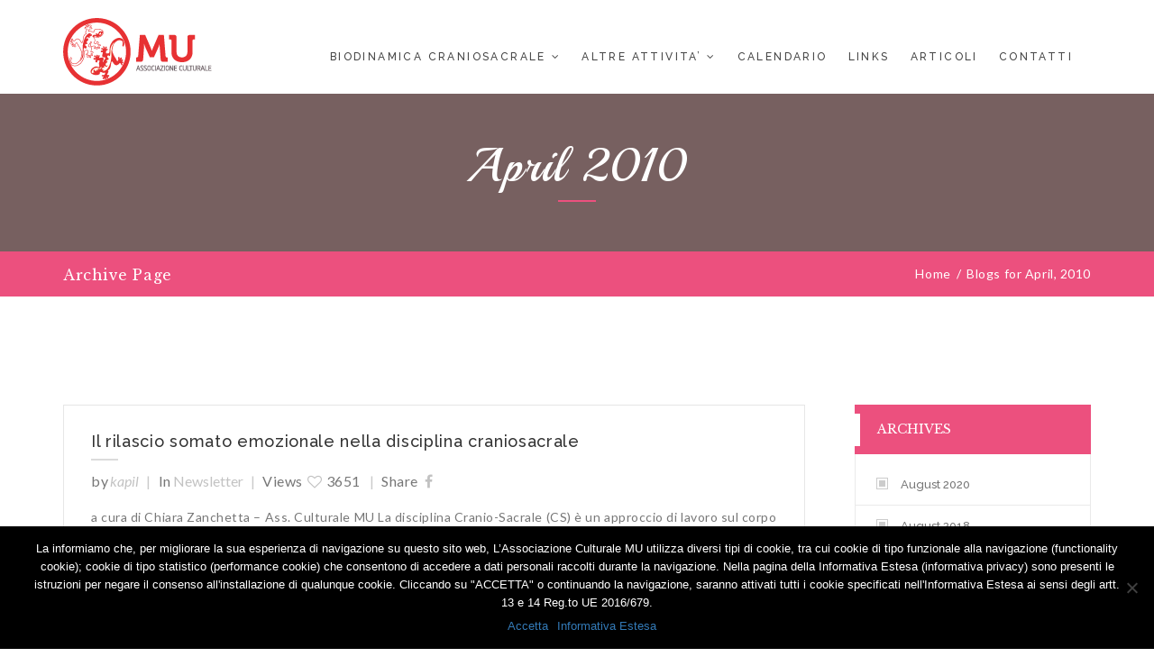

--- FILE ---
content_type: text/html; charset=UTF-8
request_url: https://www.craniosacral-training.it/2010/04/
body_size: 8889
content:
<!DOCTYPE html>
<html lang="en-US" class="no-js">
    <head>
        <meta charset="UTF-8">
        <link rel="profile" href="http://gmpg.org/xfn/11">
        <meta name="viewport" content="width=device-width, initial-scale=1.0">
                <!-- Favicon Icon -->
                <title>April 2010 &#8211; Associazione MU &#8211; Cranio Sacral Training</title>
<meta name='robots' content='max-image-preview:large' />
<link rel='dns-prefetch' href='//secure.gravatar.com' />
<link rel='dns-prefetch' href='//fonts.googleapis.com' />
<link rel='dns-prefetch' href='//s.w.org' />
<link rel='dns-prefetch' href='//v0.wordpress.com' />
<link rel='dns-prefetch' href='//i0.wp.com' />
<link rel="alternate" type="application/rss+xml" title="Associazione MU - Cranio Sacral Training &raquo; Feed" href="https://www.craniosacral-training.it/feed/" />
<link rel="alternate" type="application/rss+xml" title="Associazione MU - Cranio Sacral Training &raquo; Comments Feed" href="https://www.craniosacral-training.it/comments/feed/" />
<script type="text/javascript">
window._wpemojiSettings = {"baseUrl":"https:\/\/s.w.org\/images\/core\/emoji\/13.1.0\/72x72\/","ext":".png","svgUrl":"https:\/\/s.w.org\/images\/core\/emoji\/13.1.0\/svg\/","svgExt":".svg","source":{"concatemoji":"https:\/\/www.craniosacral-training.it\/wp-includes\/js\/wp-emoji-release.min.js?ver=5.9.12"}};
/*! This file is auto-generated */
!function(e,a,t){var n,r,o,i=a.createElement("canvas"),p=i.getContext&&i.getContext("2d");function s(e,t){var a=String.fromCharCode;p.clearRect(0,0,i.width,i.height),p.fillText(a.apply(this,e),0,0);e=i.toDataURL();return p.clearRect(0,0,i.width,i.height),p.fillText(a.apply(this,t),0,0),e===i.toDataURL()}function c(e){var t=a.createElement("script");t.src=e,t.defer=t.type="text/javascript",a.getElementsByTagName("head")[0].appendChild(t)}for(o=Array("flag","emoji"),t.supports={everything:!0,everythingExceptFlag:!0},r=0;r<o.length;r++)t.supports[o[r]]=function(e){if(!p||!p.fillText)return!1;switch(p.textBaseline="top",p.font="600 32px Arial",e){case"flag":return s([127987,65039,8205,9895,65039],[127987,65039,8203,9895,65039])?!1:!s([55356,56826,55356,56819],[55356,56826,8203,55356,56819])&&!s([55356,57332,56128,56423,56128,56418,56128,56421,56128,56430,56128,56423,56128,56447],[55356,57332,8203,56128,56423,8203,56128,56418,8203,56128,56421,8203,56128,56430,8203,56128,56423,8203,56128,56447]);case"emoji":return!s([10084,65039,8205,55357,56613],[10084,65039,8203,55357,56613])}return!1}(o[r]),t.supports.everything=t.supports.everything&&t.supports[o[r]],"flag"!==o[r]&&(t.supports.everythingExceptFlag=t.supports.everythingExceptFlag&&t.supports[o[r]]);t.supports.everythingExceptFlag=t.supports.everythingExceptFlag&&!t.supports.flag,t.DOMReady=!1,t.readyCallback=function(){t.DOMReady=!0},t.supports.everything||(n=function(){t.readyCallback()},a.addEventListener?(a.addEventListener("DOMContentLoaded",n,!1),e.addEventListener("load",n,!1)):(e.attachEvent("onload",n),a.attachEvent("onreadystatechange",function(){"complete"===a.readyState&&t.readyCallback()})),(n=t.source||{}).concatemoji?c(n.concatemoji):n.wpemoji&&n.twemoji&&(c(n.twemoji),c(n.wpemoji)))}(window,document,window._wpemojiSettings);
</script>
<style type="text/css">
img.wp-smiley,
img.emoji {
	display: inline !important;
	border: none !important;
	box-shadow: none !important;
	height: 1em !important;
	width: 1em !important;
	margin: 0 0.07em !important;
	vertical-align: -0.1em !important;
	background: none !important;
	padding: 0 !important;
}
</style>
	<link rel='stylesheet' id='wp-block-library-css'  href='https://www.craniosacral-training.it/wp-includes/css/dist/block-library/style.min.css?ver=5.9.12' type='text/css' media='all' />
<style id='wp-block-library-inline-css' type='text/css'>
.has-text-align-justify{text-align:justify;}
</style>
<link rel='stylesheet' id='mediaelement-css'  href='https://www.craniosacral-training.it/wp-includes/js/mediaelement/mediaelementplayer-legacy.min.css?ver=4.2.16' type='text/css' media='all' />
<link rel='stylesheet' id='wp-mediaelement-css'  href='https://www.craniosacral-training.it/wp-includes/js/mediaelement/wp-mediaelement.min.css?ver=5.9.12' type='text/css' media='all' />
<style id='global-styles-inline-css' type='text/css'>
body{--wp--preset--color--black: #000000;--wp--preset--color--cyan-bluish-gray: #abb8c3;--wp--preset--color--white: #ffffff;--wp--preset--color--pale-pink: #f78da7;--wp--preset--color--vivid-red: #cf2e2e;--wp--preset--color--luminous-vivid-orange: #ff6900;--wp--preset--color--luminous-vivid-amber: #fcb900;--wp--preset--color--light-green-cyan: #7bdcb5;--wp--preset--color--vivid-green-cyan: #00d084;--wp--preset--color--pale-cyan-blue: #8ed1fc;--wp--preset--color--vivid-cyan-blue: #0693e3;--wp--preset--color--vivid-purple: #9b51e0;--wp--preset--gradient--vivid-cyan-blue-to-vivid-purple: linear-gradient(135deg,rgba(6,147,227,1) 0%,rgb(155,81,224) 100%);--wp--preset--gradient--light-green-cyan-to-vivid-green-cyan: linear-gradient(135deg,rgb(122,220,180) 0%,rgb(0,208,130) 100%);--wp--preset--gradient--luminous-vivid-amber-to-luminous-vivid-orange: linear-gradient(135deg,rgba(252,185,0,1) 0%,rgba(255,105,0,1) 100%);--wp--preset--gradient--luminous-vivid-orange-to-vivid-red: linear-gradient(135deg,rgba(255,105,0,1) 0%,rgb(207,46,46) 100%);--wp--preset--gradient--very-light-gray-to-cyan-bluish-gray: linear-gradient(135deg,rgb(238,238,238) 0%,rgb(169,184,195) 100%);--wp--preset--gradient--cool-to-warm-spectrum: linear-gradient(135deg,rgb(74,234,220) 0%,rgb(151,120,209) 20%,rgb(207,42,186) 40%,rgb(238,44,130) 60%,rgb(251,105,98) 80%,rgb(254,248,76) 100%);--wp--preset--gradient--blush-light-purple: linear-gradient(135deg,rgb(255,206,236) 0%,rgb(152,150,240) 100%);--wp--preset--gradient--blush-bordeaux: linear-gradient(135deg,rgb(254,205,165) 0%,rgb(254,45,45) 50%,rgb(107,0,62) 100%);--wp--preset--gradient--luminous-dusk: linear-gradient(135deg,rgb(255,203,112) 0%,rgb(199,81,192) 50%,rgb(65,88,208) 100%);--wp--preset--gradient--pale-ocean: linear-gradient(135deg,rgb(255,245,203) 0%,rgb(182,227,212) 50%,rgb(51,167,181) 100%);--wp--preset--gradient--electric-grass: linear-gradient(135deg,rgb(202,248,128) 0%,rgb(113,206,126) 100%);--wp--preset--gradient--midnight: linear-gradient(135deg,rgb(2,3,129) 0%,rgb(40,116,252) 100%);--wp--preset--duotone--dark-grayscale: url('#wp-duotone-dark-grayscale');--wp--preset--duotone--grayscale: url('#wp-duotone-grayscale');--wp--preset--duotone--purple-yellow: url('#wp-duotone-purple-yellow');--wp--preset--duotone--blue-red: url('#wp-duotone-blue-red');--wp--preset--duotone--midnight: url('#wp-duotone-midnight');--wp--preset--duotone--magenta-yellow: url('#wp-duotone-magenta-yellow');--wp--preset--duotone--purple-green: url('#wp-duotone-purple-green');--wp--preset--duotone--blue-orange: url('#wp-duotone-blue-orange');--wp--preset--font-size--small: 13px;--wp--preset--font-size--medium: 20px;--wp--preset--font-size--large: 36px;--wp--preset--font-size--x-large: 42px;}.has-black-color{color: var(--wp--preset--color--black) !important;}.has-cyan-bluish-gray-color{color: var(--wp--preset--color--cyan-bluish-gray) !important;}.has-white-color{color: var(--wp--preset--color--white) !important;}.has-pale-pink-color{color: var(--wp--preset--color--pale-pink) !important;}.has-vivid-red-color{color: var(--wp--preset--color--vivid-red) !important;}.has-luminous-vivid-orange-color{color: var(--wp--preset--color--luminous-vivid-orange) !important;}.has-luminous-vivid-amber-color{color: var(--wp--preset--color--luminous-vivid-amber) !important;}.has-light-green-cyan-color{color: var(--wp--preset--color--light-green-cyan) !important;}.has-vivid-green-cyan-color{color: var(--wp--preset--color--vivid-green-cyan) !important;}.has-pale-cyan-blue-color{color: var(--wp--preset--color--pale-cyan-blue) !important;}.has-vivid-cyan-blue-color{color: var(--wp--preset--color--vivid-cyan-blue) !important;}.has-vivid-purple-color{color: var(--wp--preset--color--vivid-purple) !important;}.has-black-background-color{background-color: var(--wp--preset--color--black) !important;}.has-cyan-bluish-gray-background-color{background-color: var(--wp--preset--color--cyan-bluish-gray) !important;}.has-white-background-color{background-color: var(--wp--preset--color--white) !important;}.has-pale-pink-background-color{background-color: var(--wp--preset--color--pale-pink) !important;}.has-vivid-red-background-color{background-color: var(--wp--preset--color--vivid-red) !important;}.has-luminous-vivid-orange-background-color{background-color: var(--wp--preset--color--luminous-vivid-orange) !important;}.has-luminous-vivid-amber-background-color{background-color: var(--wp--preset--color--luminous-vivid-amber) !important;}.has-light-green-cyan-background-color{background-color: var(--wp--preset--color--light-green-cyan) !important;}.has-vivid-green-cyan-background-color{background-color: var(--wp--preset--color--vivid-green-cyan) !important;}.has-pale-cyan-blue-background-color{background-color: var(--wp--preset--color--pale-cyan-blue) !important;}.has-vivid-cyan-blue-background-color{background-color: var(--wp--preset--color--vivid-cyan-blue) !important;}.has-vivid-purple-background-color{background-color: var(--wp--preset--color--vivid-purple) !important;}.has-black-border-color{border-color: var(--wp--preset--color--black) !important;}.has-cyan-bluish-gray-border-color{border-color: var(--wp--preset--color--cyan-bluish-gray) !important;}.has-white-border-color{border-color: var(--wp--preset--color--white) !important;}.has-pale-pink-border-color{border-color: var(--wp--preset--color--pale-pink) !important;}.has-vivid-red-border-color{border-color: var(--wp--preset--color--vivid-red) !important;}.has-luminous-vivid-orange-border-color{border-color: var(--wp--preset--color--luminous-vivid-orange) !important;}.has-luminous-vivid-amber-border-color{border-color: var(--wp--preset--color--luminous-vivid-amber) !important;}.has-light-green-cyan-border-color{border-color: var(--wp--preset--color--light-green-cyan) !important;}.has-vivid-green-cyan-border-color{border-color: var(--wp--preset--color--vivid-green-cyan) !important;}.has-pale-cyan-blue-border-color{border-color: var(--wp--preset--color--pale-cyan-blue) !important;}.has-vivid-cyan-blue-border-color{border-color: var(--wp--preset--color--vivid-cyan-blue) !important;}.has-vivid-purple-border-color{border-color: var(--wp--preset--color--vivid-purple) !important;}.has-vivid-cyan-blue-to-vivid-purple-gradient-background{background: var(--wp--preset--gradient--vivid-cyan-blue-to-vivid-purple) !important;}.has-light-green-cyan-to-vivid-green-cyan-gradient-background{background: var(--wp--preset--gradient--light-green-cyan-to-vivid-green-cyan) !important;}.has-luminous-vivid-amber-to-luminous-vivid-orange-gradient-background{background: var(--wp--preset--gradient--luminous-vivid-amber-to-luminous-vivid-orange) !important;}.has-luminous-vivid-orange-to-vivid-red-gradient-background{background: var(--wp--preset--gradient--luminous-vivid-orange-to-vivid-red) !important;}.has-very-light-gray-to-cyan-bluish-gray-gradient-background{background: var(--wp--preset--gradient--very-light-gray-to-cyan-bluish-gray) !important;}.has-cool-to-warm-spectrum-gradient-background{background: var(--wp--preset--gradient--cool-to-warm-spectrum) !important;}.has-blush-light-purple-gradient-background{background: var(--wp--preset--gradient--blush-light-purple) !important;}.has-blush-bordeaux-gradient-background{background: var(--wp--preset--gradient--blush-bordeaux) !important;}.has-luminous-dusk-gradient-background{background: var(--wp--preset--gradient--luminous-dusk) !important;}.has-pale-ocean-gradient-background{background: var(--wp--preset--gradient--pale-ocean) !important;}.has-electric-grass-gradient-background{background: var(--wp--preset--gradient--electric-grass) !important;}.has-midnight-gradient-background{background: var(--wp--preset--gradient--midnight) !important;}.has-small-font-size{font-size: var(--wp--preset--font-size--small) !important;}.has-medium-font-size{font-size: var(--wp--preset--font-size--medium) !important;}.has-large-font-size{font-size: var(--wp--preset--font-size--large) !important;}.has-x-large-font-size{font-size: var(--wp--preset--font-size--x-large) !important;}
</style>
<link rel='stylesheet' id='contact-form-7-css'  href='https://www.craniosacral-training.it/wp-content/plugins/contact-form-7/includes/css/styles.css?ver=5.5.6' type='text/css' media='all' />
<link rel='stylesheet' id='cookie-notice-front-css'  href='https://www.craniosacral-training.it/wp-content/plugins/cookie-notice/css/front.min.css?ver=2.5.6' type='text/css' media='all' />
<link rel='stylesheet' id='rs-plugin-settings-css'  href='https://www.craniosacral-training.it/wp-content/plugins/revslider/public/assets/css/settings.css?ver=5.2.6' type='text/css' media='all' />
<style id='rs-plugin-settings-inline-css' type='text/css'>
#rs-demo-id {}
</style>
<link rel='stylesheet' id='parent-style-css'  href='https://www.craniosacral-training.it/wp-content/themes/meditari/style.css?ver=5.9.12' type='text/css' media='all' />
<link rel='stylesheet' id='child-style-css'  href='https://www.craniosacral-training.it/wp-content/themes/meditari-child/style.css?ver=5.9.12' type='text/css' media='all' />
<link rel='stylesheet' id='meditari-sitefont-css'  href='https://fonts.googleapis.com/css?family=Lato%3A100%2C400%2C300%2C700%2C300italic%2C400italic%7CRaleway%3A400%2C500%2C600%2C800%7CPlayfair+Display%3A400italic%2C700%7CMerriweather%3A300%2C300italic%2C400%2C400italic%7CTangerine%7CLibre+Baskerville%7CPlayball&#038;subset=latin%2Clatin-ext' type='text/css' media='all' />
<link rel='stylesheet' id='genericons-css'  href='https://www.craniosacral-training.it/wp-content/plugins/jetpack/_inc/genericons/genericons/genericons.css?ver=3.1' type='text/css' media='all' />
<link rel='stylesheet' id='meditari-style-css'  href='https://www.craniosacral-training.it/wp-content/themes/meditari-child/style.css?ver=5.9.12' type='text/css' media='all' />
<!--[if lt IE 9]>
<link rel='stylesheet' id='meditari-ie-css'  href='https://www.craniosacral-training.it/wp-content/themes/meditari/framework-customizations/css-js-img/css/ie.css?ver=20141010' type='text/css' media='all' />
<![endif]-->
<!--[if lt IE 8]>
<link rel='stylesheet' id='meditari-ie7-css'  href='https://www.craniosacral-training.it/wp-content/themes/meditari/framework-customizations/css-js-img/css/ie7.css?ver=20141010' type='text/css' media='all' />
<![endif]-->
<link rel='stylesheet' id='bootstrap-css'  href='https://www.craniosacral-training.it/wp-content/themes/meditari/framework-customizations/css-js-img/css/plugins.css?ver=5.9.12' type='text/css' media='all' />
<link rel='stylesheet' id='peicon7-css'  href='https://www.craniosacral-training.it/wp-content/themes/meditari/framework-customizations/css-js-img/css/icon.css?ver=5.9.12' type='text/css' media='all' />
<link rel='stylesheet' id='mainstyle-css'  href='https://www.craniosacral-training.it/wp-content/themes/meditari/framework-customizations/css-js-img/css/style.css?ver=5.9.12' type='text/css' media='all' />
<link rel='stylesheet' id='fw-ext-builder-frontend-grid-css'  href='https://www.craniosacral-training.it/wp-content/plugins/unyson/framework/extensions/builder/static/css/frontend-grid.css?ver=1.2.12' type='text/css' media='all' />
<link rel='stylesheet' id='fw-ext-forms-default-styles-css'  href='https://www.craniosacral-training.it/wp-content/plugins/unyson/framework/extensions/forms/static/css/frontend.css?ver=2.7.26' type='text/css' media='all' />
<link rel='stylesheet' id='font-awesome-css'  href='https://www.craniosacral-training.it/wp-content/plugins/unyson/framework/static/libs/font-awesome/css/font-awesome.min.css?ver=2.7.26' type='text/css' media='all' />
<link rel='stylesheet' id='jetpack_css-css'  href='https://www.craniosacral-training.it/wp-content/plugins/jetpack/css/jetpack.css?ver=10.8.2' type='text/css' media='all' />
<script type='text/javascript' id='cookie-notice-front-js-before'>
var cnArgs = {"ajaxUrl":"https:\/\/www.craniosacral-training.it\/wp-admin\/admin-ajax.php","nonce":"e117c56924","hideEffect":"fade","position":"bottom","onScroll":false,"onScrollOffset":100,"onClick":false,"cookieName":"cookie_notice_accepted","cookieTime":2592000,"cookieTimeRejected":2592000,"globalCookie":false,"redirection":false,"cache":true,"revokeCookies":false,"revokeCookiesOpt":"automatic"};
</script>
<script type='text/javascript' src='https://www.craniosacral-training.it/wp-content/plugins/cookie-notice/js/front.min.js?ver=2.5.6' id='cookie-notice-front-js'></script>
<script type='text/javascript' src='https://www.craniosacral-training.it/wp-includes/js/jquery/jquery.min.js?ver=3.6.0' id='jquery-core-js'></script>
<script type='text/javascript' src='https://www.craniosacral-training.it/wp-includes/js/jquery/jquery-migrate.min.js?ver=3.3.2' id='jquery-migrate-js'></script>
<script type='text/javascript' src='https://www.craniosacral-training.it/wp-content/plugins/revslider/public/assets/js/jquery.themepunch.tools.min.js?ver=5.2.6' id='tp-tools-js'></script>
<script type='text/javascript' src='https://www.craniosacral-training.it/wp-content/plugins/revslider/public/assets/js/jquery.themepunch.revolution.min.js?ver=5.2.6' id='revmin-js'></script>
<link rel="https://api.w.org/" href="https://www.craniosacral-training.it/wp-json/" /><link rel="EditURI" type="application/rsd+xml" title="RSD" href="https://www.craniosacral-training.it/xmlrpc.php?rsd" />
<link rel="wlwmanifest" type="application/wlwmanifest+xml" href="https://www.craniosacral-training.it/wp-includes/wlwmanifest.xml" /> 
<meta name="generator" content="WordPress 5.9.12" />
<style type='text/css'>img#wpstats{display:none}</style>
				<style type="text/css">
				/* If html does not have either class, do not show lazy loaded images. */
				html:not( .jetpack-lazy-images-js-enabled ):not( .js ) .jetpack-lazy-image {
					display: none;
				}
			</style>
			<script>
				document.documentElement.classList.add(
					'jetpack-lazy-images-js-enabled'
				);
			</script>
		<meta name="generator" content="Powered by Slider Revolution 5.2.6 - responsive, Mobile-Friendly Slider Plugin for WordPress with comfortable drag and drop interface." />

<!-- Jetpack Open Graph Tags -->
<meta property="og:type" content="website" />
<meta property="og:title" content="April 2010 &#8211; Associazione MU &#8211; Cranio Sacral Training" />
<meta property="og:site_name" content="Associazione MU - Cranio Sacral Training" />
<meta property="og:image" content="https://s0.wp.com/i/blank.jpg" />
<meta property="og:image:alt" content="" />
<meta property="og:locale" content="en_US" />

<!-- End Jetpack Open Graph Tags -->
<style type='text/css'>body { font-family: 'Lato', sans-serif;   font-weight: 400 }h1,h2,h3,h4,h5 { font-family: 'Raleway', sans-serif;   font-weight: 400 }</style>    </head>

    <body class="archive date cookies-not-set">
        <!-- +++++++++++++++++++ Loader +++++++++++++++++++ -->
                        <div id="loader">
                    <div class="box">
                        <div class="hexagon">
                            <div class="side"></div>
                            <div class="side"></div>
                            <div class="side"></div>
                            <div class="side"></div>
                            <div class="side"></div>
                            <div class="side"></div>
                        </div>
                        <div class="hexagon">
                            <div class="side"></div>
                            <div class="side"></div>
                            <div class="side"></div>
                            <div class="side"></div>
                            <div class="side"></div>
                            <div class="side"></div>
                        </div>
                        <div class="hexagon">
                            <div class="side"></div>
                            <div class="side"></div>
                            <div class="side"></div>
                            <div class="side"></div>
                            <div class="side"></div>
                            <div class="side"></div>
                        </div>
                        <div class="hexagon">
                            <div class="side"></div>
                            <div class="side"></div>
                            <div class="side"></div>
                            <div class="side"></div>
                            <div class="side"></div>
                            <div class="side"></div>
                        </div>
                        <div class="hexagon">
                            <div class="side"></div>
                            <div class="side"></div>
                            <div class="side"></div>
                            <div class="side"></div>
                            <div class="side"></div>
                            <div class="side"></div>
                        </div>
                        <div class="hexagon">
                            <div class="side"></div>
                            <div class="side"></div>
                            <div class="side"></div>
                            <div class="side"></div>
                            <div class="side"></div>
                            <div class="side"></div>
                        </div>
                    </div>
                </div>
                <!-- +++++++++++++++++++ Header section +++++++++++++++++++ -->
                <!-- +++++++++++++++++++ Navigation section +++++++++++++++++++ -->
        <nav class="navMenu innerMenu">
            <div class="container">
                <div class="row">
                    <div class="col-sm-12 col-xs-12">
                                                        <div class="logoImg pull-left">
                                    <h1>
                                        <a href="https://www.craniosacral-training.it/">
                                            <img alt="Meditari Logo" src="//www.craniosacral-training.it/wp-content/uploads/2018/09/logo.png">
                                            <span></span>
                                        </a>
                                    </h1>
                                </div>
                                                <div class="pull-right">
                            <ul id="menu-header-nav" class="mainMenu pull-left"><li id="menu-item-690" class="menu-item menu-item-type-post_type menu-item-object-page menu-item-has-children menu-item-690"><a href="https://www.craniosacral-training.it/cosa-e-il-cranio-sacrale/" >Biodinamica Craniosacrale</a>
<ul class="sub-menu">
	<li id="menu-item-705" class="menu-item menu-item-type-post_type menu-item-object-page menu-item-705"><a href="https://www.craniosacral-training.it/cosa-e-il-cranio-sacrale/" >Cosa è</a></li>
	<li id="menu-item-706" class="menu-item menu-item-type-post_type menu-item-object-page menu-item-706"><a href="https://www.craniosacral-training.it/formazione/" >Il Programma</a></li>
	<li id="menu-item-691" class="menu-item menu-item-type-post_type menu-item-object-page menu-item-691"><a href="https://www.craniosacral-training.it/chi-siamo/gli-insegnanti/" >Gli Insegnanti</a></li>
	<li id="menu-item-689" class="menu-item menu-item-type-post_type menu-item-object-page menu-item-689"><a href="https://www.craniosacral-training.it/chi-siamo/tutor/" >Tutor</a></li>
	<li id="menu-item-693" class="menu-item menu-item-type-post_type menu-item-object-page menu-item-693"><a href="https://www.craniosacral-training.it/chi-siamo/operatori/" >Operatori</a></li>
	<li id="menu-item-914" class="menu-item menu-item-type-post_type menu-item-object-page menu-item-914"><a href="https://www.craniosacral-training.it/area-privata-operatori/" >Area Privata Operatori</a></li>
	<li id="menu-item-915" class="menu-item menu-item-type-post_type menu-item-object-page menu-item-915"><a href="https://www.craniosacral-training.it/area-studenti/" >Area riservata studenti</a></li>
</ul>
</li>
<li id="menu-item-685" class="menu-item menu-item-type-custom menu-item-object-custom menu-item-has-children menu-item-685"><a href="#" >Altre Attivita&#8217;</a>
<ul class="sub-menu">
	<li id="menu-item-699" class="menu-item menu-item-type-post_type menu-item-object-page menu-item-699"><a href="https://www.craniosacral-training.it/altre-attivita/intensivi-di-consapevolezza/" >Intensivi di consapevolezza</a></li>
	<li id="menu-item-698" class="menu-item menu-item-type-post_type menu-item-object-page menu-item-698"><a href="https://www.craniosacral-training.it/altre-attivita/giudice-interiore/" >Giudice Interiore</a></li>
	<li id="menu-item-697" class="menu-item menu-item-type-post_type menu-item-object-page menu-item-697"><a href="https://www.craniosacral-training.it/altre-attivita/mindfulness/" >Mindfulness</a></li>
	<li id="menu-item-695" class="menu-item menu-item-type-post_type menu-item-object-page menu-item-695"><a href="https://www.craniosacral-training.it/altre-attivita/costellazioni-familiari/" >Costellazioni familiari</a></li>
	<li id="menu-item-696" class="menu-item menu-item-type-post_type menu-item-object-page menu-item-696"><a href="https://www.craniosacral-training.it/altre-attivita/essenza/" >Dimensioni dell’essere</a></li>
</ul>
</li>
<li id="menu-item-688" class="menu-item menu-item-type-post_type menu-item-object-page menu-item-688"><a href="https://www.craniosacral-training.it/calendario/" >Calendario</a></li>
<li id="menu-item-694" class="menu-item menu-item-type-post_type menu-item-object-page menu-item-694"><a href="https://www.craniosacral-training.it/links/" >Links</a></li>
<li id="menu-item-707" class="menu-item menu-item-type-post_type menu-item-object-page current_page_parent menu-item-707"><a href="https://www.craniosacral-training.it/blog/" >Articoli</a></li>
<li id="menu-item-692" class="menu-item menu-item-type-post_type menu-item-object-page menu-item-692"><a href="https://www.craniosacral-training.it/contatti/" >Contatti</a></li>
</ul>                                                    </div>
                        <div class="toggleBtn hidden-md hidden-lg hidden-sm">
                            <span></span>
                            <span></span>
                            <span></span>
                            <span></span>
                        </div>
                    </div>
                </div>
            </div>
            <div class="searchArea">
                <form role="search" method="get" class="search-form" action="https://www.craniosacral-training.it/">
				<label>
					<span class="screen-reader-text">Search for:</span>
					<input type="search" class="search-field" placeholder="Search &hellip;" value="" name="s" />
				</label>
				<input type="submit" class="search-submit" value="Search" />
			</form>                <a href="#" id="searchClose"><i class="fa fa-times"></i></a>
            </div>
        </nav>
        <!-- Breadcrumbs -->
        <section class="breadCrumArea galPage" style="">
            <div class="container">
                <div class="row">
                    <div class="col-sm-12 col-xs-12 text-center">
                        <div class="breadContent">
                            <h2> <span>April 2010</span></h2>
                                                    </div>
                    </div>
                </div>
            </div>
        </section>
        <section class="breadMenu">
            <div class="container">
                <div class="row">
                    <div class="col-sm-12 col-xs-12">
                        <div class="breadMenuCont">
                            <p class="pull-left">Archive Page</p>
                            <ul class="breadcrumbs pull-right"><li><a href="https://www.craniosacral-training.it">Home</a><span>/</span></li><li>Blogs for April, 2010</li></ul>                            <div class="clearfix"></div>
                        </div>
                    </div>
                </div>
            </div>
        </section>
        <!-- /*Breadcrumbs -->
<section class="blogPostArea">
    <div class="container">
        <div class="row">
                                <div class="col-sm-8 col-lg-9 col-xs-12">
                                <div class="blogPosts ">
                             <div class="postCont pull-left">
                <h5><a href="https://www.craniosacral-training.it/2010/04/07/il-rilascio-somato-emozionale-nella-disciplina-craniosacrale-07-04-2010/">Il rilascio somato emozionale nella disciplina craniosacrale </a></h5>
                <div class="postMeta">
                    <div class="authorName pull-left">
                        <span>by</span> <a href="https://www.craniosacral-training.it/author/kapil/" class="authIta">kapil</a><span class="authLine">|</span>
                    </div>
                    <div class="postTags pull-left">
                        <span>In</span>
                        <ul class="blogTags">
                            <li>
                                <a href="https://www.craniosacral-training.it/category/newsletter/">Newsletter</a> 
                            </li>
                        </ul>
                                                                                <span class="authLine">|</span>
                                <span>Views</span>
                                <ul class="favComment">
                                    <li><a href="https://www.craniosacral-training.it/2010/04/07/il-rilascio-somato-emozionale-nella-disciplina-craniosacrale-07-04-2010/"><i class="fa fa-heart-o"></i><span>3651</span></a></li>
                                </ul>
                                                                                <span class="authLine">|</span>
                                <span>Share</span>
                                <ul class="blogShare">
                                                                                                                                                                                <li><a target="_blank" href="http://www.facebook.com/share.php?u=https://www.craniosacral-training.it/2010/04/07/il-rilascio-somato-emozionale-nella-disciplina-craniosacrale-07-04-2010/&title=Il rilascio somato emozionale nella disciplina craniosacrale" class="facebook"><i class="fa fa-facebook"></i></a></li>
                                                                                                                                                                                                                                                                                                                                            </ul>
                                            </div>
                    <div class="clearfix"></div>
                </div>
                <div class="details-post">
                    <p>a cura di Chiara Zanchetta – Ass. Culturale MU

La disciplina Cranio-Sacrale (CS) è un approccio di lavoro sul corpo che rientra nelle discipline del benessere e bio-naturali. Si avvale di specifici approcci manuali che prevedono un contatto dolce e leggero applicato in varie zone del corpo, direttamente o indirettamente collegate al sistem                        <a class="readMore" href="https://www.craniosacral-training.it/2010/04/07/il-rilascio-somato-emozionale-nella-disciplina-craniosacrale-07-04-2010/">
                            [...]                        </a>
                    </p>
                </div>
            </div>
            <div class="clearfix"></div>
        </div>
                                <div class="paginate text-center wow fadeInUp" data-wow-duration="700ms" data-wow-delay="300ms">
                                                                    </div>
                                                    </div>
                    <div class="col-sm-4 col-lg-3 col-xs-12">
                        <div class="main-sidebar">
                            <aside id="archives-2" class="widget widget_archive"><h3 class="widget-title">Archives</h3>
			<ul>
					<li><a href='https://www.craniosacral-training.it/2020/08/'>August 2020</a></li>
	<li><a href='https://www.craniosacral-training.it/2018/08/'>August 2018</a></li>
	<li><a href='https://www.craniosacral-training.it/2018/07/'>July 2018</a></li>
	<li><a href='https://www.craniosacral-training.it/2018/06/'>June 2018</a></li>
	<li><a href='https://www.craniosacral-training.it/2018/05/'>May 2018</a></li>
	<li><a href='https://www.craniosacral-training.it/2018/04/'>April 2018</a></li>
	<li><a href='https://www.craniosacral-training.it/2018/03/'>March 2018</a></li>
	<li><a href='https://www.craniosacral-training.it/2018/02/'>February 2018</a></li>
	<li><a href='https://www.craniosacral-training.it/2018/01/'>January 2018</a></li>
	<li><a href='https://www.craniosacral-training.it/2017/12/'>December 2017</a></li>
	<li><a href='https://www.craniosacral-training.it/2017/10/'>October 2017</a></li>
	<li><a href='https://www.craniosacral-training.it/2017/08/'>August 2017</a></li>
	<li><a href='https://www.craniosacral-training.it/2017/07/'>July 2017</a></li>
	<li><a href='https://www.craniosacral-training.it/2017/06/'>June 2017</a></li>
	<li><a href='https://www.craniosacral-training.it/2017/04/'>April 2017</a></li>
	<li><a href='https://www.craniosacral-training.it/2017/03/'>March 2017</a></li>
	<li><a href='https://www.craniosacral-training.it/2017/02/'>February 2017</a></li>
	<li><a href='https://www.craniosacral-training.it/2017/01/'>January 2017</a></li>
	<li><a href='https://www.craniosacral-training.it/2016/12/'>December 2016</a></li>
	<li><a href='https://www.craniosacral-training.it/2016/11/'>November 2016</a></li>
	<li><a href='https://www.craniosacral-training.it/2016/10/'>October 2016</a></li>
	<li><a href='https://www.craniosacral-training.it/2016/09/'>September 2016</a></li>
	<li><a href='https://www.craniosacral-training.it/2016/08/'>August 2016</a></li>
	<li><a href='https://www.craniosacral-training.it/2016/05/'>May 2016</a></li>
	<li><a href='https://www.craniosacral-training.it/2016/03/'>March 2016</a></li>
	<li><a href='https://www.craniosacral-training.it/2015/09/'>September 2015</a></li>
	<li><a href='https://www.craniosacral-training.it/2015/07/'>July 2015</a></li>
	<li><a href='https://www.craniosacral-training.it/2015/05/'>May 2015</a></li>
	<li><a href='https://www.craniosacral-training.it/2015/02/'>February 2015</a></li>
	<li><a href='https://www.craniosacral-training.it/2015/01/'>January 2015</a></li>
	<li><a href='https://www.craniosacral-training.it/2014/03/'>March 2014</a></li>
	<li><a href='https://www.craniosacral-training.it/2013/06/'>June 2013</a></li>
	<li><a href='https://www.craniosacral-training.it/2013/03/'>March 2013</a></li>
	<li><a href='https://www.craniosacral-training.it/2012/09/'>September 2012</a></li>
	<li><a href='https://www.craniosacral-training.it/2011/10/'>October 2011</a></li>
	<li><a href='https://www.craniosacral-training.it/2010/04/' aria-current="page">April 2010</a></li>
	<li><a href='https://www.craniosacral-training.it/2010/03/'>March 2010</a></li>
	<li><a href='https://www.craniosacral-training.it/2009/03/'>March 2009</a></li>
	<li><a href='https://www.craniosacral-training.it/2008/10/'>October 2008</a></li>
	<li><a href='https://www.craniosacral-training.it/2007/11/'>November 2007</a></li>
	<li><a href='https://www.craniosacral-training.it/2007/10/'>October 2007</a></li>
	<li><a href='https://www.craniosacral-training.it/2007/09/'>September 2007</a></li>
	<li><a href='https://www.craniosacral-training.it/2007/05/'>May 2007</a></li>
	<li><a href='https://www.craniosacral-training.it/2007/04/'>April 2007</a></li>
	<li><a href='https://www.craniosacral-training.it/2007/03/'>March 2007</a></li>
	<li><a href='https://www.craniosacral-training.it/2007/01/'>January 2007</a></li>
	<li><a href='https://www.craniosacral-training.it/2006/09/'>September 2006</a></li>
	<li><a href='https://www.craniosacral-training.it/2006/08/'>August 2006</a></li>
			</ul>

			</aside><aside id="categories-2" class="widget widget_categories"><h3 class="widget-title">Categories</h3>
			<ul>
					<li class="cat-item cat-item-2"><a href="https://www.craniosacral-training.it/category/articoli/">Articoli</a>
</li>
	<li class="cat-item cat-item-3"><a href="https://www.craniosacral-training.it/category/eventi/">Eventi</a>
</li>
	<li class="cat-item cat-item-6"><a href="https://www.craniosacral-training.it/category/newsletter/">Newsletter</a>
</li>
			</ul>

			</aside>                        </div>
                    </div>
                    </div>
    </div>
</section>
<!-- +++++++++++++++++++ Footer section +++++++++++++++++++ -->
<footer class="footerArea">
                <section class="footerWidgetArea">
                <div class="container">
                    <div class="row">
                        <div class="col-sm-4 col-lg-3 col-xs-12 text-center wow zoomIn" data-wow-duration="700ms" data-wow-delay="300ms">
                            <div class="singleWidget"><i class="fa fa-map-marker"></i><p>Via Diaz 225, 55100 Lucca, Italia</p></div>                        </div>
                        <div class="col-sm-4 col-lg-6 col-xs-12 text-center wow zoomIn" data-wow-duration="700ms" data-wow-delay="300ms">
                            <div class="singleWidget"><i class="fa fa-phone"></i><p>333 48 62 234</p><p>335 79 05 318</p></div>                        </div>
                        <div class="col-sm-4 col-lg-3 col-xs-12 text-center wow zoomIn" data-wow-duration="700ms" data-wow-delay="300ms">
                            <div class="singleWidget"><i class="fa fa-envelope"></i><p>info@muassociazione.it</p></div>                        </div>
                    </div>
                </div>
            </section>
        <section class="footerMain">
        <a href="#" class="backto" id="backto"><i class="fa fa-angle-up"></i></a>
        <div class="container">
            <div class="row">
                <div class="col-sm-12 col-xs-12 text-center">
                    <div class="footerContent">
                                                        <div class="footerLogo wow bounceIn" data-wow-duration="700ms" data-wow-delay="300ms">
                                    <a href="https://www.craniosacral-training.it/"><img alt="Footer Logo" src="//www.craniosacral-training.it/wp-content/uploads/2018/09/logo.png"></a>
                                </div>
                                                <ul id="menu-footer-menu" class="footerMenu"><li id="menu-item-857" class="menu-item menu-item-type-post_type menu-item-object-page menu-item-home menu-item-857"><a href="https://www.craniosacral-training.it/" >Homepage</a></li>
<li id="menu-item-854" class="menu-item menu-item-type-post_type menu-item-object-page current_page_parent menu-item-854"><a href="https://www.craniosacral-training.it/blog/" >Articoli</a></li>
<li id="menu-item-855" class="menu-item menu-item-type-post_type menu-item-object-page menu-item-855"><a href="https://www.craniosacral-training.it/calendario/" >Calendario</a></li>
<li id="menu-item-856" class="menu-item menu-item-type-post_type menu-item-object-page menu-item-856"><a href="https://www.craniosacral-training.it/contatti/" >Contatti</a></li>
<li id="menu-item-887" class="menu-item menu-item-type-post_type menu-item-object-page menu-item-privacy-policy menu-item-887"><a href="https://www.craniosacral-training.it/privacy-policy/" >Privacy Policy</a></li>
<li id="menu-item-912" class="menu-item menu-item-type-post_type menu-item-object-page menu-item-912"><a href="https://www.craniosacral-training.it/area-studenti/" >Area riservata</a></li>
<li id="menu-item-913" class="menu-item menu-item-type-post_type menu-item-object-page menu-item-913"><a href="https://www.craniosacral-training.it/area-privata-operatori/" >Area Operatori</a></li>
</ul>                                                        <ul class="teamSocial">
                                                                                <li class="wow fadeInRight" data-wow-duration="700ms" data-wow-delay="300ms">
                                                <a class="fac" href="https://www.facebook.com/Associazione-Culturale-Mu-194438650604242/"><i class="fa fa-facebook"></i></a>
                                            </li>
                                                                                                                                                                                                                                                                                                                                                                                                        </ul>
                                                                                <p class="wow bounceIn" data-wow-duration="700ms" data-wow-delay="300ms">
                                    &copy; COPYRIGHTS 2016 <a>Associazione MU</a> CF: 92029250468. ALL RIGHTS RESERVED | Associazione culturale Mu APS circuito CONACREIS. Le attività sono riservate ai soci.
                                </p>
                                            </div>
                </div>
            </div>
        </div>
    </section>
</footer>

<script type='text/javascript'></script> 
<script type='text/javascript' src='https://www.craniosacral-training.it/wp-content/plugins/jetpack/_inc/build/photon/photon.min.js?ver=20191001' id='jetpack-photon-js'></script>
<script type='text/javascript' src='https://www.craniosacral-training.it/wp-includes/js/dist/vendor/regenerator-runtime.min.js?ver=0.13.9' id='regenerator-runtime-js'></script>
<script type='text/javascript' src='https://www.craniosacral-training.it/wp-includes/js/dist/vendor/wp-polyfill.min.js?ver=3.15.0' id='wp-polyfill-js'></script>
<script type='text/javascript' id='contact-form-7-js-extra'>
/* <![CDATA[ */
var wpcf7 = {"api":{"root":"https:\/\/www.craniosacral-training.it\/wp-json\/","namespace":"contact-form-7\/v1"},"cached":"1"};
/* ]]> */
</script>
<script type='text/javascript' src='https://www.craniosacral-training.it/wp-content/plugins/contact-form-7/includes/js/index.js?ver=5.5.6' id='contact-form-7-js'></script>
<script type='text/javascript' src='https://www.craniosacral-training.it/wp-content/themes/meditari/framework-customizations/css-js-img/js/plugins.js?ver=5.9.12' id='plugin-js'></script>
<script type='text/javascript' src='https://www.craniosacral-training.it/wp-content/themes/meditari/framework-customizations/css-js-img/js/custom.js?ver=5.9.12' id='main-js'></script>
<script type='text/javascript' src='https://www.craniosacral-training.it/wp-content/plugins/jetpack/jetpack_vendor/automattic/jetpack-lazy-images/dist/intersection-observer.js?minify=false&#038;ver=d9298cd9df65ad92eff12a3a90a1a5b8' id='jetpack-lazy-images-polyfill-intersectionobserver-js'></script>
<script type='text/javascript' id='jetpack-lazy-images-js-extra'>
/* <![CDATA[ */
var jetpackLazyImagesL10n = {"loading_warning":"Images are still loading. Please cancel your print and try again."};
/* ]]> */
</script>
<script type='text/javascript' src='https://www.craniosacral-training.it/wp-content/plugins/jetpack/jetpack_vendor/automattic/jetpack-lazy-images/dist/lazy-images.js?minify=false&#038;ver=a902a338e584591be6603d4879c43367' id='jetpack-lazy-images-js'></script>
<script src='https://stats.wp.com/e-202605.js' defer></script>
<script>
	_stq = window._stq || [];
	_stq.push([ 'view', {v:'ext',j:'1:10.8.2',blog:'152666409',post:'0',tz:'1',srv:'www.craniosacral-training.it'} ]);
	_stq.push([ 'clickTrackerInit', '152666409', '0' ]);
</script>

		<!-- Cookie Notice plugin v2.5.6 by Hu-manity.co https://hu-manity.co/ -->
		<div id="cookie-notice" role="dialog" class="cookie-notice-hidden cookie-revoke-hidden cn-position-bottom" aria-label="Cookie Notice" style="background-color: rgba(0,0,0,1);"><div class="cookie-notice-container" style="color: #fff"><span id="cn-notice-text" class="cn-text-container">La informiamo che, per migliorare la sua esperienza di navigazione su questo sito web, L’Associazione Culturale MU utilizza diversi tipi di cookie, tra cui cookie di tipo funzionale alla navigazione (functionality cookie); cookie di tipo statistico (performance cookie) che consentono di accedere a dati personali raccolti durante la navigazione. Nella pagina della Informativa Estesa (informativa privacy) sono presenti le istruzioni per negare il consenso all'installazione di qualunque cookie. Cliccando su "ACCETTA" o continuando la navigazione, saranno attivati tutti i cookie specificati nell'Informativa Estesa ai sensi degli artt. 13 e 14 Reg.to UE 2016/679.</span><span id="cn-notice-buttons" class="cn-buttons-container"><a href="#" id="cn-accept-cookie" data-cookie-set="accept" class="cn-set-cookie cn-button cn-button-custom button" aria-label="Accetta">Accetta</a><a href="https://www.craniosacral-training.it/privacy-policy/" target="_blank" id="cn-more-info" class="cn-more-info cn-button cn-button-custom button" aria-label="Informativa Estesa">Informativa Estesa</a></span><span id="cn-close-notice" data-cookie-set="accept" class="cn-close-icon" title="No"></span></div>
			
		</div>
		<!-- / Cookie Notice plugin --><script type="text/javascript">
    
      var _gaq = _gaq || [];
      _gaq.push(['_setAccount', 'UA-2609208-9']);
          _gaq.push (['_gat._anonymizeIp']);
      _gaq.push(['_trackPageview']);
    
      (function() {
        var ga = document.createElement('script'); ga.type = 'text/javascript'; ga.async = true;
        ga.src = ('https:' == document.location.protocol ? 'https://ssl' : 'http://www') + '.google-analytics.com/ga.js';
        var s = document.getElementsByTagName('script')[0]; s.parentNode.insertBefore(ga, s);
      })();
    
    </script>
</body>
</html>


--- FILE ---
content_type: text/css
request_url: https://www.craniosacral-training.it/wp-content/themes/meditari/style.css?ver=5.9.12
body_size: 571
content:
/*
Theme Name: Meditari
Theme URI:http://meditariwp.uxlab.ninja/
Author: UxLabByNinja
Author URI: http://uxlab.ninja
Description: Meditari-Responsive WP Theme for Meditation, Fitness, Yoga, Sports, Gym and Dancing.
Version: 1.0
License: 
License URI: 
Tags: one-column, two-columns, right-sidebar, accessibility-ready, custom-background, custom-colors, custom-header, custom-menu, editor-style, featured-images, flexible-header, microformats, post-formats, rtl-language-support, sticky-post, threaded-comments, translation-ready
Text Domain: meditari

Use it to make something cool, have fun, and share what you've learned with others.
*/


/**[Table of contents]
-----------------------------------------------------------------------
1. Preset Css
2. Home Page
    i.Header Section
    ii. Slider Section
    iii. About Us Section
    iv. Fun Facts Area
    v. Service Area
    vi. Latest News
    vii. Quote Section
    viii. Team Section
    ix. Gallery Section
    x. Subscription Area
    xi. Testimonial Area
    xii. Footer Area
3. About Page
    i. Inner Menu
    ii. Breadcrumbs Area
    iii. Call To Action
    iv. Testimonial
4. Service Page
    i. Breadcrumbs
5. Gallery 4 Column
6. Gallery Masonary Page
7. Gallery Single Page
8. Blog Page One
    i. Widget
9. Blog Page Two
10. Blog Single Page
11. 404 Page
12. Contact Page
    i. Contact Form Area
13. Responsive Media Query
-----------------------------------------------------------------------*/

.sticky .posted-on {
    display: none;
}
.bypostauthor {}

--- FILE ---
content_type: text/css
request_url: https://www.craniosacral-training.it/wp-content/themes/meditari-child/style.css?ver=5.9.12
body_size: 952
content:
/*
Theme Name: Meditari Child
Description: Meditari-Responsive WP Theme for Meditation, Fitness, Yoga, Sports, Gym and Dancing.
Author: UxLab
Author URI: http://uxlab.ninja
Template: meditari
Version: 1.0
License: GNU General Public License v2 or later
License URI:http://www.gnu.org/licenses/gpl-2.0.html
Text Domain: meditari
Tags: left-sidebar, responsive-layout, accessibility-ready, custom-background, custom-colors, custom-header, custom-menu, featured-images, microformats, post-formats, rtl-language-support, sticky-post, threaded-comments, translation-ready
*/

.slideContent {
	
	color: #fff;
	padding: 20px 0;
	border-bottom: 3px solid #fff;
	border-top: 3px solid #fff;
}
.slideContent p, .slideContent p a{
	color: #fff !important;
}

.logoImg{
	padding-top: 0 !important;
}
.mainMenu > li {
    display: inline-block;
    padding-bottom: 49px;
    padding-right: 20px !important;
}
.mainMenu{
	padding-top: 35px !important;
}
.searchIcon{
	padding-top: 32px !important;
}
.footerWidgetArea {
    background: #776060 !important;
    padding: 98px 0 96px;
    position: relative;
}
.footerMain{
	
	background: #9c7e7e !important;
}
.breadCrumArea:after{
	background: #776060 !important;
}

.footerContent p, .footerContent p a{
	
	color: #fff !important;
}

#mc_embed_signup .mc-field-group input[type=checkbox]{
	width: auto !important;
    display: inline-block;
    height: 15px !important;
    margin-right: 10px;

}
.subscribeCont form input{
	height: 50px !important;
}
#mc_embed_signup .datefield .monthfield input, #mc_embed_signup .datefield .dayfield input {
    width: 40px !important;
    
}

#mc_embed_signup .defaultBtn.border{
	
	width: 180px;
	margin: 0 auto;
	border: 1px solid #ec507e;
}
#mc_embed_signup .mc-field-group label{
	
	font-weight: 300;
    color: #777777;
}
#mc_embed_signup .mc-field-group label a{
	color: #ec507e;
}
.teamSocial li a{
	border: 1px solid #dadada;
    color: #dadada;
}
.page-template-home-page .navMenu{
	top: 0 !important;
}
.headerArea {
    background: #776060 none repeat scroll 0 0 !important;
    padding: 11px 0 12px !important;
}
.socialTop li a{
	
	color: #fff !important;
}
.logged-in.admin-bar .navMenu.fixedMenu {
    top: 32px !important;
}
.navMenu.fixedMenu {
    top: 0 !important;
}
.navMenu.innerMenu{
	padding-top: 20px;
}
.navMenu.innerMenu .mainMenu > li{
	padding-bottom: 35px;
}
.breadCrumArea {
    padding: 60px 0 40px !important;

}
.row.collaborator{
	margin-bottom: 20px;
}
.rs-fullvideo-cover{
	pointer-events: none;
	
}
.video-home{
	margin-bottom: 40px;
}
.details-post p{
	text-align: justify !important;
}
@media (max-width: 767px) and (min-width: 320px){
	.slideContent p a{
		line-height: 26px !important;
	}


.logoImg a img {
    width: 140px !important;
    margin-top: 10px;
}

.navMenu.fixedMenu {
    padding-bottom: 10px !important;
}

.fixedMenu .toggleBtn {
    top: 30px !important;
    }
.toggleBtn {
    top: 30px !important;
}
}

--- FILE ---
content_type: text/css
request_url: https://www.craniosacral-training.it/wp-content/themes/meditari/framework-customizations/css-js-img/css/style.css?ver=5.9.12
body_size: 16369
content:
/*
Theme Name: Meditari
Theme URI:http://meditariwp.uxlab.ninja/
Author: UxLabByNinja
Author URI: http://uxlab.ninja
Description: Meditari-Responsive WP Theme for Meditation, Fitness, Yoga, Sports, Gym and Dancing.
Version: 1.0
License: 
License URI: 
Tags: one-column, two-columns, right-sidebar, accessibility-ready, custom-background, custom-colors, custom-header, custom-menu, editor-style, featured-images, flexible-header, microformats, post-formats, rtl-language-support, sticky-post, threaded-comments, translation-ready, blog
Text Domain: meditari

Use it to make something cool, have fun, and share what you've learned with others.
*/

/*
**[Table of contents]
-----------------------------------------------------------------------
1. Preset Css
2. Home Page
    i.Header Section
    ii. Slider Section
    iii. About Us Section
    iv. Fun Facts Area
    v. Service Area
    vi. Latest News
    vii. Quote Section
    viii. Team Section
    ix. Gallery Section
    x. Subscription Area
    xi. Testimonial Area
    xii. Footer Area
3. About Page
    i. Inner Menu
    ii. Breadcrumbs Area
    iii. Call To Action
    iv. Testimonial
4. Service Page
    i. Breadcrumbs
5. Gallery 4 Column
6. Gallery Masonary Page
7. Gallery Single Page
8. Blog Page One
    i. Widget
9. Blog Page Two
10. Blog Single Page
11. 404 Page
12. Contact Page
    i. Contact Form Area
13. Responsive Media Query
-----------------------------------------------------------------------*/

/*
*Preset Css
*-------------------------------------------------------------------------
*/

body{
    font-family: 'Lato', sans-serif;
    font-weight: 400;
    line-height: 1;
}
a{
    display: inline-block;
    -webkit-transition: all 600ms ease;
    -moz-transition: all 600ms ease;
    -ms-transition: all 600ms ease;
    -o-transition: all 600ms ease;
    transition: all 600ms ease;
    text-decoration: none;
    outline: none;
}
a:hover,a:focus{
    text-decoration: none;
    outline: none;
}
h1,h2,h3,h4,h5,h6{
    font-weight: 500;
    margin: 0;
    line-height: .8;
    font-family: 'Raleway', sans-serif;
}
p{
    margin: 0;
    font-weight: 300;
    color: #777777;
    font-size: 14px;
    letter-spacing: .56px;
    line-height: 1.43;
}
img{
    max-width: 100%;
}
.noPaddingLeft{
    padding-left: 0 !important;
}
.noPadding{
    padding: 0 !important;
}
.noPaddingRight{
    padding-right: 0 !important;
}
iframe{
    float: left;
    border: none;
    width: 100%;
    height: auto;
}
/*
*Home Page
*-------------------------------------------------------------------------
*/
.default-section {
    padding: 120px 0;
    position: relative;
}
/* Header Section */
.headerArea {
    background: #000 none repeat scroll 0 0;
    padding: 21px 0 22px;
}
.socialTop{
    padding: 0;
    margin: 0;
    list-style: none;
    text-align: left;
}
.socialTop li{
    display: inline-block;
}
.socialTop li a{
    color: #a7a7a7;
    font-size: 16px;
    margin-right: 20px;
}
.socialTop li a:hover{
    color: #ec507e;
}
.shortMenus{
    padding: 0;
    margin: 0;
    list-style: none;
}
.shortMenus li{
    display: inline-block;
}
.shortMenus li a{
    position: relative;
    color: #bcbcbc;
    letter-spacing: .91px;
    font-size: 13px;
    font-weight: 400;
    padding-left: 14px;
}
.shortMenus li a:hover{
    color: #ec507e;
}
.shortMenus li a:after{
    display: inline-block;
    font-size: 13px;
    color: #bcbcbc;
    content: "\|";
    padding-left: 17px;
}
.shortMenus li:last-child a:after{
    display: none;
}
.logoImg a {
    color: #444444;
    font-family: 'latosemibold';
    font-size: 40px;
    text-transform: uppercase;
}
.logoImg a:hover{
    color: #ec507e;
}
.logoImg a img {
    float: left;
}
.logoImg a span{
    float: left;
    padding-left: 17px;
    padding-top: 12px;
}
.logoImg {
    padding-top: 31px;
}
.no-logo-img a span{
    padding-left: 0;
}
.no-logo-img + div >ul >li{
    padding-right: 25px;
}
.no-logo-img + div >ul.no-menu >li{
    padding-right: 0;
    padding-bottom: 40px;
    padding-top: 35px;
}
.navMenu {
    background: transparent;
    position: absolute;
    left: 0;
    top: 60px;
    width: 100%;
    z-index: 999;
}
.no-menu {
    padding: 0;
    margin: 0;
    list-style: none;
}
.no-menu li{
    padding: 20px 0;
}
.footerContent .no-menu li{
    color: #fff;
}
.mainMenu{
    padding: 52px 0 0;
    margin: 0;
    list-style: none;
}
.mainMenu li{
    position: relative;
}
.mainMenu > li{
    display: inline-block;
    padding-bottom: 49px;
    padding-right: 44px;
} 
.mainMenu > li > a{
    color: #444444;
    display: inline-block;
    font-family: "Raleway",sans-serif;
    font-size: 12px;
    font-weight: 500;
    letter-spacing: 2.4px;
    text-transform: uppercase;
    position: relative;
} 
.mainMenu > li > a:before{
    background: #f05c60;
    content: "";
    width: 36px;
    height: 1px;
    position: absolute;
    left: 0;
    top: auto;
    bottom: -9px;
    -webkit-transition: all 600ms ease;
    -moz-transition: all 600ms ease;
    -ms-transition: all 600ms ease;
    -o-transition: all 600ms ease;
    transition: all 600ms ease;
    visibility: hidden;
    opacity: 0;
}
.mainMenu > li:hover > a:before{
    visibility: visible;
    opacity: 1;
}
.mainMenu > li.menu-item-has-children > a:after{
    content: "\f107";
    font-family: FontAwesome;
    font-size: 12px;
    color: #444444;
    display: inline-block;
    padding-left: 6px;
    -webkit-transition: all 600ms ease;
    -moz-transition: all 600ms ease;
    -ms-transition: all 600ms ease;
    -o-transition: all 600ms ease;
    transition: all 600ms ease;
}
.searchIcon  {
    padding: 52px 0 0;
}
.searchIcon  a{
    font-size: 16px;
    padding-right: 0;
    color: #444444;
    display: inline-block;
    font-family: "Raleway",sans-serif;
    font-weight: 500;
    letter-spacing: 2.4px;
    text-transform: uppercase;
    position: relative;
}
.searchIcon  a:hover{
    color: #ec507e;
}
.searchIcon a i{
    position: relative;
    top: 2px;
}
.searchIcon a:before,
.searchIcon a:after{
    content: "\|";
    bottom: auto;
    color: #444444;
    display: inline-block;
    font-family: "Raleway",sans-serif;
    font-size: 12px;
    font-weight: 500;
    height: 0;
    opacity: 1;
    position: relative;
    top: 0;
    visibility: visible;
    width: 0;
}
.searchIcon a:before{
    padding-right: 29px;
}
.searchIcon a:after{
    padding-left: 21px;
}
.sub-menu{
    background: #444 none repeat scroll 0 0;
    left: 0;
    margin: auto;
    padding: 0;
    position: absolute;
    text-align: center;
    top: 64px;
    width: 250px;
    padding: 20px 10px;
    visibility: hidden;
    opacity: 0;
    -webkit-transition: all 500ms ease;
    transition: all 500ms ease;
}
.sub-menu li{
    display: block;
}
.sub-menu li a{
    color: #fff;
    display: inline-block;
    font-family: "Raleway",sans-serif;
    font-size: 12px;
    font-weight: 600;
    letter-spacing: 2.24px;
    line-height: 1.6;
    padding: 6px 0;
    text-transform: uppercase;
}
.sub-menu li a:hover{
    color: #ec507e;
}
.mainMenu > li:hover > .sub-menu{
    opacity: 1;
    visibility: visible;
    top: 64px;
}
.fixedMenu .mainMenu > li .sub-menu > li > .sub-menu{
    top: 0;
}
.mainMenu > li > .sub-menu > li > .sub-menu{
    right: -250px;
    left: auto;
}
.sub-menu > li:hover > .sub-menu{
    opacity: 1;
    visibility: visible;
    top: 0;
}
.mainMenu > li:last-child .sub-menu li .sub-menu{
    left: -250px;
    right: auto;
}
/*Mega menu*/
.navMenu .col-sm-12{
    position: relative;
}
.mainMenu li.menu-item-has-mega-menu {
    position: static;
}
.mega-menu > .sub-menu{
    top: 115px;
    display: table;
    table-layout: fixed;
    text-align: center;
    width: 100%;
    visibility: visible;
    opacity: 1;
    padding-bottom: 15px;
}
.mainMenu > li:hover .mega-menu > .sub-menu{
    top: 115px;
    opacity: 1;
    visibility: visible;
}
.sub-menu.mega-menu-row > li {
    display: inline-table;
    padding: 0 20px;
}
.sub-menu.mega-menu-row > li > a{
    font-size: 16px;
    border-bottom: 1px solid #ec507e;
    padding: 10px 40px;
    margin-bottom: 5px;
}
.mega-menu > .sub-menu > li > .sub-menu{
    left: 0;
    opacity: 1;
    position: relative;
    top: 0;
    visibility: visible;
    width: 100%;
    padding: 10px 0;
}
.mega-menu > .sub-menu > li > .sub-menu > li .sub-menu{
    background: #ec507e;
    right: -100%;
    left: auto;
    top: 10px;
    width: 100%;
    z-index: 2;
}
.mega-menu > .sub-menu > li > .sub-menu > li .sub-menu li a:hover{
    color: #444;
}
.mega-menu > .sub-menu > li:nth-child(4n) > .sub-menu > li .sub-menu{
    left: -100%;
    right: auto;
}
.mega-menu{
    display: none;
}
.home.blog .navMenu{
    top: 0;
}
/*Inner Menu*/
.blog .navMenu,
.navMenu.innerMenu{
    background: #fff;
    position: relative;
    top: 0;
}
.innerMenu .logoImg {
    padding-top: 30px;
}

/**
* Fixed Header
*/
.navMenu.fixedMenu{
    position: fixed;
    left: 0;
    top: 0;
    width: 100%;
    background: #fff;
    border-bottom: 1px solid #eee;
}
.fixedMenu .logoImg {
    padding-top: 14px;
}
.fixedMenu .mainMenu {
    padding: 34px 0 0;
}
.fixedMenu .mainMenu > li {
    padding-bottom: 36px;
}
.fixedMenu .mainMenu li .sub-menu {
    top: 52px;
}
.fixedMenu .mainMenu li .sub-menu.mega-menu-row {
    top: 86px;
}
.fixedMenu .searchIcon {
    padding: 33px 0 0;
}

.defaultBtn.border {
    border: 1px solid #ec507e;
    color: #ec507e;
    font-family: 'latosemibold';
    font-size: 13px;
    font-weight: 400;
    padding: 18px 0 17px;
    text-align: center;
    text-transform: uppercase;
    width: 180px;
    letter-spacing: 1.95px;
}
.defaultBtn.border:hover {
    background: #ec507e;
    border: 1px solid #ec507e;
    color: #fff;
}
.defaultBtn.fill {
    background: #ec507e;
    border: 1px solid #ec507e;
    color: #fff;
    font-family: 'latosemibold';
    font-size: 13px;
    font-weight: 400;
    padding: 18px 0 17px;
    text-align: center;
    text-transform: uppercase;
    width: 180px;
    letter-spacing: 1.95px;
}
.defaultBtn.fill:hover {
    border: 1px solid #ec507e;
    color: #ec507e;
    background: #fff;
}
.searchArea {
    position: absolute;
    top: 0;
    left: 0;
    width: 100%;
    display: none;
}
.searchArea form input {
    border: medium none;
    font-size: 30px;
    font-weight: 300;
    padding: 25px 40px 27px;
    width: 100%;
}
.searchArea form label,
.searchArea form{
    width: 100%;
}
.searchArea form{
    padding-top: 14px;
}
.fixedMenu .searchArea form{
    padding-top: 0;
}
.searchArea form .search-submit,
.searchArea form label span,
.searchArea form button{
    display: none;
}

#searchClose {
    color: #777777;
    font-size: 22px;
    left: auto;
    position: absolute;
    right: 7.6%;
    top: 45px;
}
#searchClose:hover{
    color: #ec507e;
}
.fixedMenu #searchClose{
    top: 29px;
}
/* Slider Section */
.slideContent h2 {
    color: #ec507e;
    font-family: "Raleway",sans-serif;
    font-size: 130px;
    font-weight: 800;
    text-transform: uppercase;
    position: relative;
}
.slideContent h3 {
    color: #ec507e;
    font-family: "Raleway",sans-serif;
    font-size: 150px;
    font-weight: 800;
    text-transform: uppercase;
    position: relative;
    letter-spacing: 1.5px;
}
.slideContent.borderTop h2:before{
    background: #252525 none repeat scroll 0 0;
    content: "";
    height: 4px;
    left: 0;
    margin: 0 auto;
    position: absolute;
    right: 0;
    top: -18px;
    width: 97.3%;
}
.slideContent h3:after{
    background: #252525 none repeat scroll 0 0;
    content: "";
    height: 4px;
    left: 0;
    margin: 0 auto;
    position: absolute;
    right: 0;
    bottom: -18px;
    top: auto;
    width: 97.3%;
}
.slideContent p {
    font-family: 'Lato', sans-serif;
    font-size: 50px;
    font-weight: 400;
    line-height: 1;
    color: #252525;
    letter-spacing: 0;
}
#mainSlider{
    position: relative;
}
#mainSlider .tp-bannertimer,#mainSlider .tp-bullets{
    display: none !important;
}
#mainSlider .tparrows.default.hidearrows {
    display: block !important;
    opacity: 1 !important;
}
#mainSlider .tp-leftarrow.default, #mainSlider .tp-rightarrow.default {
    background: rgba(212, 212, 212, 0.4) none repeat scroll 0 0;
    display: block !important;
    width: 55px !important;
    height: 55px !important;
    border-radius: 0 !important;
    -webkit-transition: all 600ms ease;
    -moz-transition: all 600ms ease;
    -ms-transition: all 600ms ease;
    -o-transition: all 600ms ease;
    transition: all 600ms ease;
}
#mainSlider .tp-leftarrow.default:hover, #mainSlider .tp-rightarrow.default:hover {
    background: #989091;
}
#mainSlider .tp-leftarrow.default{
    left: 50px !important; 
}
#mainSlider .tp-rightarrow.default{
    right: 50px !important;
}
#mainSlider .tp-leftarrow.default:after{
    content: "\f104";
    font-size: 20px;
    color: #fff;
    font-family: FontAwesome;
    position: absolute;
    left: 24px;
    top: 16px;
    text-align: center;
}
#mainSlider .tp-rightarrow.default:after{
    content: "\f105";
    font-size: 20px;
    color: #fff;
    font-family: FontAwesome;
    position: absolute;
    right: 24px;
    left: auto;
    top: 16px;
    text-align: center;
}
/* About Us Section */
.aboutArea {
    padding: 110px 0 120px;
}
.tittleArea {
    padding-bottom: 60px;
}
.tittleArea i{
    font-size: 77px;
    color: #c69c6d;
}
.tittle{
    font-size: 40px;
    color: #444444;
    font-weight: 500;
    font-family: 'Raleway', sans-serif;
    padding: 20px 0 22px;
    letter-spacing: 2.8px;
    text-transform: capitalize;
}
.subtittle{
    color: #777777;
    display: inline-block;
    font-family: "Merriweather",serif;
    font-size: 16px;
    font-style: italic;
    font-weight: 300;
    letter-spacing: 0.64px;
    padding: 0 15px 28px;
    position: relative;
    margin-bottom: 5px;
    line-height: 1.75;
    text-transform: capitalize;
}
.titleLine{
    display: table;
    clear: both;
    margin: 0 auto;
}
span.firstLine{
    float: left;
    width: 20px;
    background: #e4e4e4;
    height: 2px;
}
span.secondLine{
    float: left;
    margin-left: 5px;
    background: #e4e4e4;
    height: 2px;
    width: 112px;
}

.singleAbout i{
    color: #c69c6d;
    display: inline-block;
    font-size: 105px;
}
.singleAbout h5{
    color: #444;
    font-size: 18px;
    letter-spacing: 3.6px;
    padding-bottom: 20px;
    padding-top: 24px;
    text-transform: uppercase;
}
.singleAbout p{
    font-size: 16px;
    letter-spacing: 1.12px;
    line-height: 1.5;
    padding: 0 20px 35px;
}
.smallLine{
    clear: both;
    display: table;
    margin: 0 auto;
    padding-bottom: 12px;
}
span.smallFirst{
    height: 2px;
    width: 12px;
    background: #d33448;
    float: left;
}
span.smallSecond{
    background: #a8a8a8;
    width: 20px;
    margin-left: 2px;
    float: left;
    height: 2px;
}
.singleAbout .defaultBtn.border{
    border-color: #c69c6d;
    color: #222222;

}
.singleAbout .defaultBtn.border:hover{
    color: #fff;
    background: #c69c6d;
    border-color: #c69c6d;
}
/* Fun Facts Area */
.funfactArea {
    padding: 75px 291px;
    position: relative;
}
.funfactArea .container-fluid{
    padding: 0;
}
.factDetails {
    border: 1px solid #e3e3e3;
    height: 250px;
    margin-right: 80px;
    padding-top: 33px;
    width: 270px;
}
.factDetails.last{
    margin-right: 0;
}
.factDetails  i {
    display: inline-block;
    color: #fff;
    font-size: 75px;
}
.factDetails  h2 {
    color: #fff;
    font-family: "latoblack";
    font-size: 52px;
    font-weight: 700;
    padding: 13px 0 25px;
}
.factDetails  p{
    color: #fff;
    text-transform: uppercase;
    font-weight: 400;
    font-size: 14px;
    letter-spacing: .98px;
}
/* Service Area */
.serviceArea{
    background: #f6f6f6;
    padding: 106px 0 128px;
}
.serviceArea .tittleArea i{
    color: #ec507e;
    display: inline-block;
    padding-bottom: 4px;
}
.serviceContent {
    position: relative;
}
.singleService {
    width: 410px;
    margin-bottom: 64px;
    position: relative;
    z-index: 1;
}
.serviceDesc {
    background: #fff none repeat scroll 0 0;
    padding: 97px 144px 112px;
    position: relative;
    left: 6px;
}
.serviceDesc:after{
    border: 1px solid #12a9cc;
    content: "";
    height: 103%;
    left: -9px;
    position: absolute;
    top: -9px;
    width: 103%;
}
.serviceImg {
    position: absolute;
    top: 78px;
    z-index: 2;
    left: -6px;;
}
.serviceImg:after{
    border: 1px solid #c69c6d;
    content: "";
    height: 100.5%;
    left: -9px;
    position: absolute;
    top: -9px;
    width: 100.5%;
    z-index: 1;
}
.serviceImg > img {
    position: relative;
    z-index: 3;
}
.serIcon {
    background: #c69c6d none repeat scroll 0 0;
    border-radius: 50%;
    height: 60px;
    padding-top: 16px;
    text-align: center;
    width: 60px;
    margin-top: 5px;
    position: relative;
}
.singleService:nth-child(2) .serIcon{
    background: #12a9cc;
}
.singleService:nth-child(3) .serIcon{
    background: #ec507e;
}
.singleService:nth-child(3) .serIcon:after{
    display: none;
}
.singleService:nth-child(3){
    margin-bottom: 0;
}
.serIcon:after{
    bottom: -64px;
    color: #777;
    content: "";
    font-family: "Merriweather",serif !important;
    font-size: 18px;
    font-weight: 300;
    left: 0;
    letter-spacing: 1.26px;
    position: absolute;
    right: 0;
    top: auto;
    background: url(../images/home1/separetor.png) no-repeat scroll center center / cover;
    height: 55px;
    width: 3px;
    margin: auto;
}
.serIcon i {
    font-size: 28px;
    color: #fff;
    display: inline-block;
}
.serviceDetails {
    margin-left: 18px;
    width: 80.5%;
}
.serviceDetails {
    margin-left: 18px;
    width: 80%;
}
.serviceDetails h4 {
    color: #444;
    font-size: 22px;
    letter-spacing: 0.44px;
    padding-bottom: 13px;
}
/* Latest News */
.latestNewsArea{
    padding: 117px 0 120px;
}
.latestNewsArea .tittleArea i{
    color: #12a9cc;
    display: inline-block;
    padding-bottom: 4px;
}
.postThumb{
    position: relative;
    overflow: hidden;
    -webkit-transform: scale(.999);
    -ms-transform: scale(.999);
    transform: scale(.999);
}
.postThumb img{
    -webkit-transition: all 600ms ease;
    -moz-transition: all 600ms ease;
    -ms-transition: all 600ms ease;
    -o-transition: all 600ms ease;
    transition: all 600ms ease;
    -webkit-transform: scale(1);
    -moz-transform: scale(1);
    -ms-transform: scale(1);
    -o-transform: scale(1);
    transform: scale(1);
    height: auto;
}
.postThumb iframe{
    height: 188px;
}
.postThumb blockquote {
    background: #ec507e none repeat scroll 0 0;
    border: medium none;
    color: #fff;
    font-size: 25px;
    font-style: italic;
    font-weight: 300;
    height: 188px;
    line-height: 1.2;
    margin: 0;
    padding: 50px 25px 0;
    text-align: center;
}
.postThumb blockquote p{
    color: #000;
    font-size: 14px;
    font-style: normal;
    font-weight: 400;
    letter-spacing: 1px;
    margin-top: 10px;
}

#galCaros .carousel-control {
    background-color: #000;
    background-image: none;
    font-size: 25px;
    height: 40px;
    margin: auto;
    opacity: 1;
    padding-top: 5px;
    text-shadow: none;
    top: 0;
    width: 40px;
    -webkit-transition: all 600ms ease;
    transition: all 600ms ease;
}
#galCaros .carousel-control:hover{
    background: #ec507e;
}

#galCaros .carousel-control.right{
    right: 20px;
}
#galCaros .carousel-control.left{
    left: 20px;
}
#galCaros .item img{
    height: 188px;
    width: 100%;
}
.postHover{
    position: absolute;
    left: 0;
    top: 0;
    background: rgba(0,0,0,.6);
    height: 100%;
    width: 100%;
    -webkit-transition: all 600ms ease;
    -moz-transition: all 600ms ease;
    -ms-transition: all 600ms ease;
    -o-transition: all 600ms ease;
    transition: all 600ms ease;
    opacity: 0;
    visibility: hidden;
    z-index: 2;
}
.postThumb:hover .postHover{
    visibility: visible;
    opacity: 1;
}
.postThumb:hover img{
    -webkit-transform: scale(1.05);
    -moz-transform: scale(1.05);
    -ms-transform: scale(1.05);
    -o-transform: scale(1.05);
    transform: scale(1.05);
}
.postHovBtns {
    position: absolute;
    width: 100%;
    height: 40px;
    top: 0;
    bottom: 0;
    margin: auto;
    left: 0;
}
.postHovBtns a {
    background: transparent none repeat scroll 0 0;
    border: 2px solid #fff;
    border-radius: 50%;
    color: #fff;
    display: inline-block;
    font-size: 16px;
    height: 40px;
    margin: 0 3px;
    padding-top: 10px;
    width: 40px;
    line-height: 1;
}
.postHovBtns a:hover{
    background: #12a9cc;
    border-color: #12a9cc;
}
.postCont {
    background: #fff none repeat scroll 0 0;
    border-color: #e6e6e6;
    border-style: solid;
    border-width: 1px 1px 1px 0;
    padding: 39px 38px 41px 30px;
    width: 364px;
    height: 215px;
}
.postDate{
    position: absolute;
    text-align: center;
    top: 0;
    left: 0;
    z-index: 9;
}
.postDate span.date{
    background: #12a9cc none repeat scroll 0 0;
    color: #ffffff;
    display: block;
    font-family: Lato;
    font-size: 15px;
    font-weight: 400;
    height: 42px;
    letter-spacing: 0.6px;
    padding-top: 12px;
    width: 45px;
}
.postDate span.month{
    background: #000000 none repeat scroll 0 0;
    color: #fff;
    display: block;
    font-family: "latosemibold";
    font-size: 12px;
    height: 39px;
    letter-spacing: 0.24px;
    padding-top: 12px;
    text-transform: uppercase;
    width: 45px;
}
.newsContent{
    padding: 0 208px;
}
.singlePost{
    margin-bottom: 30px;
}
.postCont h5 a{
    color: #333333;
    font-size: 18px;
    font-weight: 500;
    letter-spacing: 0.68px;
    margin-bottom: 18px;
    padding-bottom: 21px;
    position: relative;
}
.postCont h5 a:after{
    content: "";
    position: absolute;
    left: 0;
    top: auto;
    bottom: 0;
    height: 2px;
    width: 30px;
    background: #dbdbdb;
    -webkit-transition: all 600ms ease;
    -moz-transition: all 600ms ease;
    -ms-transition: all 600ms ease;
    -o-transition: all 600ms ease;
    transition: all 600ms ease;
}
.postCont h5 a:hover{
    color: #12a9cc;
}
.postCont h5 a:hover:after{
    background: #12a9cc;
}
.postMeta{
    padding-bottom: 18px;
}
.postMeta span {
    color: #777777;
    float: left;
    font-family: Lato;
    font-weight: 400;
    letter-spacing: .52px;
    padding-right: 2px;
    font-size: 16px;
}
.newsContent .postMeta span {
    font-size: 13px;
}
.authorName a.authIta {
    color: #c2c2c2;
    float: left;
    font-family: Lato;
    font-style: italic;
    font-weight: 400;
    font-size: 16px;
}
.newsContent .authorName a.authIta {
    font-size: 13px;
}
.authorName a.authIta:hover{
    color: #12a9cc;
}
.postTags a{
    font-size: 13px;
}
.blogTags li a{
    padding-right: 5px;
}
.blogTags li:last-child a{
    padding-right: 0;
}
span.authLine{
    color: #cacaca;
    line-height: 0.5;
    margin-top: 4px;
    padding: 0 8px;
}
.postTags ul{
    float: left;
    padding: 0;
    margin: 0;
    list-style: none;
}
.postTags ul.blogShare {
    padding-left: 2px;
}
.postTags ul li{
    float: left;
}
.postTags ul li a{
    color: #c2c2c2;
    font-family: Lato;
    font-weight: 400;
    font-size: 16px;
}
.newsContent .postTags ul li a{
    font-size: 13px;
}
.postTags ul li a:hover{
    color: #12a9cc;
}
.postCont p{
    font-weight: 400;
    letter-spacing: .52px;
    font-size: 14px;
    line-height: 1.7;
}
.newsContent .postCont p{
    font-size: 13px;
}
.text-right .postMeta {
    padding-left: 115px;
}
.postCont.text-right{
    border-width: 1px 0px 1px 1px;
}
.postCont.text-right h5 a:after{
    left: auto;
    right: 0;
}
.postDate.right{
    left: auto;
    right: 0;
}
.blogView {
    margin-top: 30px;
}
.blogView .defaultBtn.fill{
    background: #12a9cc;
    border-color: #12a9cc;
}
.blogView .defaultBtn.fill:hover{
    color: #12a9cc;
    background: #fff;
}
/* Quote Section */
.quoteArea{
    padding: 213px 215px 207px 0;
    position: relative;
}
.quoteContent{
    position: relative;
    z-index: 2;
    padding-left: 860px;
}
.quoteContent h2{
    font-size: 35px;
    font-weight: 400;
    letter-spacing: 1.4px;
    color: #fff;
    line-height: 1.43;
}
.quoteContent p{
    font-family: 'Tangerine', cursive;
    font-size: 40px;
    color: #fff;
    font-weight: 400;
    text-align: right;
}
.overlay{
    position: absolute;
    left: 0;
    top: 0;
    height: 100%;
    width: 100%;
}
/* Team Section */
.teamArea {
    padding: 107px 0 120px;
}
.teamArea .tittleArea i{
    display: inline-block;
    color: #ec507e;
    font-size: 90px;
}
.teamArea .tittle{
    padding-top: 11px;
}
.teamImg{
    padding-left: 10px;
}
.teamImg img{
    border: 3px solid #e04c78;
    border-radius: 50%;
}
.teamDesig h4 {
    font-family: latosemibold;
    font-size: 24px;
    letter-spacing: 0.48px;
    padding-bottom: 15px;
    color: #444444;
}
.teamDesig h6{
    text-transform: uppercase;
    font-size: 12px;
    letter-spacing: 2.4px;
    color: #444;
    font-family: Lato;
    font-weight: 400;
}
.teamDesig .smallLine {
    margin: 28px 0 0;
}
.teamDesig span.smallSecond{
    width: 15px;
}
.teamDesig span.smallFirst{
    width: 10px;
}
.teamDetails p {
    font-size: 16px;
    letter-spacing: 0.64px;
    line-height: 1.625;
    padding-right: 5px;
    padding-top: 10px;
}
.teamDetails {
    padding-left: 45px;
    padding-top: 60px;
}
.teamSocial {
    list-style: outside none none;
    margin: 0;
    padding:23px 0 0;
}
.teamSocial li {
    display: inline-block;
}
.teamSocial li a {
    background: transparent none repeat scroll 0 0;
    border: 1px solid #777777;
    color: #777;
    font-size: 16px;
    height: 41px;
    margin-right: 5px;
    padding-top: 12px;
    text-align: center;
    width: 41px;
}
.teamSocial li a:hover{
    background: #ec507e;
    border-color: #ec507e;
    color: #fff;
}
#teamCarousel .carousel-control {
    background-color: transparent;
    opacity: 1;
    text-shadow: 0;
    width: 60px;
    height: 40px;
    margin: auto;
    top: 31px;
}
#teamCarousel .carousel-control.right,
#teamCarousel .carousel-control.left {
    background-image: none;
    background-repeat: no-repeat;
}
#teamCarousel .carousel-control img{
    -webkit-transition: all 600ms ease;
    -moz-transition: all 600ms ease;
    -ms-transition: all 600ms ease;
    -o-transition: all 600ms ease;
    transition: all 600ms ease;
}
#teamCarousel .carousel-control .norArrow{
    visibility: visible;
    opacity: 1;
}
#teamCarousel .carousel-control .hovArrow{
    position: absolute;
    left: 0;
    top: 0;
    visibility: hidden;
    opacity: 0;
}
#teamCarousel .carousel-control:hover .hovArrow{
    visibility: visible;
    opacity: 1;
}
#teamCarousel .carousel-control:hover .norArrow{
    visibility: hidden;
    opacity: 0;
}
#teamCarousel .carousel-control.left{
    left: -142px;
}
#teamCarousel .carousel-control.right{
    right: -142px;
}
/* Gallery Section */
.galleryArea {
    background: #f6f6f6 none repeat scroll 0 0;
    padding: 120px 0 0;
}
.galleryArea .tittleArea i{
    color: #12a9cc;
    padding-bottom: 3px;
    display: inline-block;
}

.singleImg{
    position: relative;
    overflow: hidden;
    width: 25%;
}
.singleImg img{
    -webkit-transform: scale(1) rotate(0deg);
    transform: scale(1) rotate(0deg);
    -webkit-transition: all 600ms ease;
    -moz-transition: all 600ms ease;
    -ms-transition: all 600ms ease;
    -o-transition: all 600ms ease;
    transition: all 600ms ease;
    width: 100%;
    height: auto;
}
.galHover{
    position: absolute;
    left: 0;
    top: 0;
    width: 100%;
    height: 100%;
    background: rgba(0,0,0,.7);
    -webkit-transition: all 600ms ease;
    -moz-transition: all 600ms ease;
    -ms-transition: all 600ms ease;
    -o-transition: all 600ms ease;
    transition: all 600ms ease;
    visibility: hidden;
    opacity: 0;
    text-align: center;
    cursor: pointer;
}
.galHover a{
    display: none;
}
.singleImg:hover .galHover{
    visibility: visible;
    opacity: 1;
}
.singleImg:hover img{
    -webkit-transform: scale(1.05) rotate(2deg);
    transform: scale(1.05) rotate(2deg);
}
.galDesc {
    bottom: 0;
    position: absolute;
    top: 0;
    width: 100%;
    z-index: 2;
    height: 100px;
    margin: auto;
    padding: 0 15px;
}
.galDesc h4 {
    color: #fff;
    font-size: 20px;
    text-transform: uppercase;
    letter-spacing: 2.4px;
    padding-bottom: 17px;
    line-height: 1.2;
}
.galDesc span.smallFirst{
    background: #f0f1ef;
    width: 10px;
}
.galDesc span.smallSecond{
    background: #dcddda;
    width: 15px;
}
.galDesc p{
    color: #fff;
    font-size: 16px;
    letter-spacing: 1.12px;
    font-style: italic;
}

/* Subscription Area */
.subscriberArea {
    background: rgba(0, 0, 0, 0) url("../images/background/subscribBg.png") no-repeat fixed center center / cover;
    padding: 77px 0 98px; 
}
.subscribeCont .tittle{
    color: #fff;
    padding-bottom: 32px;
}
.subscribeCont p {
    color: #fff;
}
.subscriberArea .tittle,
.subscriberArea .subtittle{
    color: #fff;
}
.subscribeCont span.smallFirst,
.subscribeCont span.secondLine{
    background: #e9e9e9;
}
.subscribeCont form {
    margin: 0 auto;
    position: relative;
    width: 670px;
}
.subscribeCont form input {
    border: 0;
    color: #c1c1c1;
    font-family: "Lato",sans-serif;
    font-size: 16px;
    font-weight: 300;
    height: 80px;
    opacity: 1;
    padding: 0 0 0 25px;
    width: 470px;
    font-style: italic;
    letter-spacing: .64px;
    display: block;
}
.subscribeCont form input.required-this{
    border-width: 2px 0 2px 2px;
    border-style: solid;
    border-color: #444;
}
.subscribeCont form input::-webkit-input-placeholder {
    color: #c1c1c1;
    font-family: "Lato",sans-serif;
    font-style: italic;
}

.subscribeCont form input:-moz-placeholder { /* Firefox 18- */
    color: #c1c1c1;
    font-family: "Lato",sans-serif;
    font-style: italic;
}

.subscribeCont form input::-moz-placeholder {  /* Firefox 19+ */
    color: #c1c1c1;
    font-family: "Lato",sans-serif;
    font-style: italic; 
}

.subscribeCont form input:-ms-input-placeholder {  
    color: #c1c1c1;
    font-family: "Lato",sans-serif;
    font-style: italic;   
}
.subscribeCont form button {
    background: #000 none repeat scroll 0 0;
    border: 0 none;
    color: #fff;
    font-family: latosemibold;
    font-size: 15px;
    height: 80px;
    left: auto;
    letter-spacing: 3.75px;
    position: absolute;
    right: 0;
    text-transform: uppercase;
    top: 0;
    width: 200px;
}
/* Testimonial Area */
.testimonailArea {
    padding: 116px 0;
}
.testiContent {
    display: table;
    margin: 0 auto;
    width: 86.5%;
}
.testiProvider {
    background: #c69c6d none repeat scroll 0 0;
    height: 195px;
    width: 296px;
    padding-top: 52px;
    padding-left: 30px;
}
.testiImg img {
    border-radius: 50%;
}
.testiDesig{
    padding-left: 20px;
}
.testiDesig h4 {
    color: #fff;
    font-family: "latomedium";
    font-size: 15px;
    letter-spacing: 0.6px;
    padding-bottom: 20px;
}
.testiDesig h5 {
    font-weight: 400;
    text-transform: uppercase;
    color: #fff;
    font-size: 12px;
    font-family: Lato;
    letter-spacing: .84px;
    padding-bottom: 20px
}
.testiSocial{
    padding: 0;
    margin: 0;
    list-style: none;
}
.testiSocial li{
    display: inline-block;
}
.testiSocial li a{
    display: inline-block;
    font-size: 13px;
    color: #444;
    margin-right: 11px;
}
.testiSocial li a:hover{
    color: #fff;
}
.testimonials {
    border: 1px solid #c69c6d;
    padding: 42px 49px 54px 58px;
    width: 69.95%;
}
.testimonials p {
    font-size: 16px;
    letter-spacing: 0.64px;
    line-height: 1.625;
}
.testimonials span.smallSecond {
    width: 15px;
    background: #a8a8a8;
}
.testimonials span.smallFirst {
    width: 10px;
    background: #caa377;
}
.testimonials .smallLine {
    margin: 17px 0 0;
    padding-bottom: 0;
}
#testiCarousel .carousel-control {
    background-color: transparent;
    opacity: 1;
    text-shadow: 0;
    width: 60px;
    height: 40px;
    margin: auto;
    top: 4px;
}
#testiCarousel .carousel-control.right,
#testiCarousel .carousel-control.left {
    background-image: none;
    background-repeat: no-repeat;
}
#testiCarousel .carousel-control img{
    -webkit-transition: all 600ms ease;
    -moz-transition: all 600ms ease;
    -ms-transition: all 600ms ease;
    -o-transition: all 600ms ease;
    transition: all 600ms ease;
}
#testiCarousel .carousel-control .norArrow{
    visibility: visible;
    opacity: 1;
}
#testiCarousel .carousel-control .hovArrow{
    position: absolute;
    left: 0;
    top: 0;
    visibility: hidden;
    opacity: 0;
}
#testiCarousel .carousel-control:hover .hovArrow{
    visibility: visible;
    opacity: 1;
}
#testiCarousel .carousel-control:hover .norArrow{
    visibility: hidden;
    opacity: 0;
}
#testiCarousel .carousel-control.left{
    left: -228px;
}
#testiCarousel .carousel-control.right{
    right: -221px;
}
/* Footer Area */

.footerWidgetArea {
    background: #111111;
    padding: 98px 0 96px;
    position: relative;
}
.singleWidget i {
    border: 1px solid #ec507e;
    color: #ec507e;
    display: inline-block;
    font-size: 20px;
    height: 50px;
    padding-top: 14px;
    width: 50px;
}
.singleWidget p {
    color: #eeeeee;
    font-size: 18px;
    letter-spacing: 1.26px;
    line-height: 1;
    padding-top: 35px;
}
.backto {
    background: #333333;
    border-radius: 50%;
    color: #ec507e;
    font-size: 20px;
    height: 40px;
    left: 0;
    line-height: 1;
    margin: auto;
    padding-top: 8px;
    position: absolute;
    right: 0;
    text-align: center;
    top: -20px;
    width: 40px;
}
.backto:hover,.backto:focus{
    color: #fff;
}
.footerMain {
    background: #000;
    padding: 60px 0;
    position: relative;
}
.footerLogo a {
    color: #ec507e;
    display: inline-block;
}
.footerLogo a:hover{
    color: #fff;
}
.footerMenu{
    margin: 0;
    padding: 40px 0 28px;
    list-style: none;
}
.footerMenu li{
    display: inline-block;
}
.footerMenu li a{
    color: #dadada;
    font-size: 12px;
    text-transform: uppercase;
    letter-spacing: 2.4px;
    display: inline-block;
    font-family: 'Raleway', sans-serif;
    font-weight: 500;
    margin-right: 45px;
}
.footerMenu li:last-child a{
    margin-right: 0;
}
.footerMenu li a:hover,
.footerMenu li a:focus{
    color: #ec507e;
}
.footerContent p {
    font-size: 12px;
    text-transform: uppercase;
    color: #888888;
    letter-spacing: .48px;
    font-weight: 400;
    padding-top: 55px;
}
.footerContent p a{
    color: #888888;
}
.footerContent p a:hover,
.footerContent p a:focus{
    color: #ec507e;
}
.footerContent .sub-menu{
    display: none;
}
strong{
    line-height: 1 !important;
}
/*
*About Page
*-------------------------------------------------------------------------
*/
/* Breadcrumbs Area */
.breadCrumArea{
    padding: 105px 0 101px;
    position: relative;
}
.breadCrumArea:after{
    background: rgba(16,16,16,.9);
    content: "";
    height: 100%;
    width: 100%;
    position: absolute;
    top: 0;
    left: 0;
}
.breadCrumArea .container{
    position: relative;
    z-index: 2;
}
.breadContent h2{
    color: #fff;
    font-family: "Playball",cursive;
    font-size: 52px;
    letter-spacing: 1.04px;
    margin-bottom: 15px;
    padding-bottom: 19px;
    position: relative;
}
.breadContent h2:after{
    content: "";
    height: 2px;
    width: 42px;
    background: #ec507e;
    position: absolute;
    left: 0;
    right: 0;
    margin: auto;
    top: auto;
    bottom: 0;
}
.breadContent p{
    font-size: 15px;
    color: rgba(255,255,255,.66);
    letter-spacing: .6px;
    font-weight: 400;
    line-height: 1.6;
}
.breadMenu {
    background: #ec507e none repeat scroll 0 0;
    padding: 15px 0 13px;
}
.breadMenuCont p {
    color: #fff;
    font-family: "Libre Baskerville",serif;
    font-size: 16px;
}
.breadMenuCont ul{
    margin: 3px 0 5px;
    padding: 0;
}
.breadMenuCont ul li{
    display: inline-block;
    font-family: Lato;
    font-weight: 400;
    color: #fff;
    font-size: 14px;
    letter-spacing: .56px;
}
.breadMenuCont ul li a{
    display: inline-block;
    font-family: Lato;
    font-weight: 400;
    color: #fff;
    font-size: 14px;
    letter-spacing: .56px;
}
.breadMenuCont ul li span{
    padding-right: 6px;
    padding-left: 6px;
}
/* Call To Action */
.callToArea{
    padding: 75px 0 75px;
}
.callCont {
    margin-top: 10px;
}
.callCont h2{
    color: #fff;
    font-family: Lato;
    font-size: 32px;
    font-weight: 300;
    letter-spacing: 2.24px;
}
.callBtn .defaultBtn.border{
    border-color: #fff;
    color: #fff;
}
.callBtn .defaultBtn.border:hover{
    background: #fff;
    color: #f05c60;
    border-color: #fff;
}
/* Testimonial */
section.ashBg{
    background: #f6f6f6;
}
/*
*Service Page
*-------------------------------------------------------------------------
*/

/*
*Gallery 4 Column
*-------------------------------------------------------------------------
*/
.galleryPage.galleryArea{
    padding-bottom: 118px;
}
.singleImg.galleryPage{
    width: 100%;
    margin-bottom: 30px;
}
.container-fluid .singleImg.galleryPage{
    margin-bottom: 0;
}
.galleryFourColPage .lg-thumb-item {
    width: 101px !important;
}
.galleryFourColPage .lg-thumb-outer.lg-grab {
    height: 75px !important;
    bottom: 79px;
}
.galleryFourColPage .tittleArea i{
    color: #ec507e;
}
.paginate{
    clear: both;
    display: table;
    list-style: outside none none;
    margin: 59px auto 0;
    padding: 0;
}
.pagin{
    clear: both;
    display: table;
    margin: 20px 0 0;
}
.pagin div > span,
.nav-links > span{
    width: 40px;
    height: 40px;
    text-align: center;
    border: 1px solid #ec507e;
    background: #ec507e;
    display: inline-block;
    color: #fff;
    font-weight: 500;
    font-family: 'Raleway', sans-serif;
    padding-top: 11px;
    float: left;
    margin-right: 10px;
}
.pagin a,
.nav-links a{
    width: 40px;
    height: 40px;
    text-align: center;
    border: 1px solid #ec507e;
    font-size: 14px;
    color: #ec507e;
    font-weight: 500;
    font-family: 'Raleway', sans-serif;
    text-transform: uppercase;
    padding-top: 12px;
    float: left;
    margin-right: 10px;
    line-height: 1;
}
.nav-links a.prev,
.nav-links a.next{
    width: auto;
    padding: 13px 20px 0 ;
}
.nav-links a.next{
    margin-right: 0;
}
.nav-links a.prev span{
    padding-left: 10px;
}
.nav-links a.next span{
    padding-right: 10px;
}
.nav-links a:hover,
.nav-links a:focus{
    border: 1px solid #ec507e;
    background: #ec507e;
    color: #fff;
}

/*
*Gallery Masonary Page
*-------------------------------------------------------------------------
*/
.galMasonry .singleImg img{
    min-height: 250px;
}
.bigImg.singleImg img{
    min-height: 530px;
}
/*
*Gallery Single Page
*-------------------------------------------------------------------------
*/

.galleryDetailsArea{
    padding: 120px 0;
}
#singleGallery .carousel-indicators {
    bottom: 30px;
    left: auto;
    margin-left: 0;
    padding-left: 0;
    right: 26px;
    text-align: right;
    width: 100%;
}
#singleGallery .carousel-indicators li {
    background-color: #fff;
    border-radius: 50%;
    height: 12px;
    margin: 0 4px;
    width: 12px;
}
#singleGallery .carousel-indicators .active {
    background-color: #ec507e;
    border-width: 2px;
    margin: 0 4px;
}
.plusIcon{
    position: absolute;
    left: 0;
    right: 0;
    top: 0;
    bottom: 0;
    height: 40px;
    width: 40px;
    margin: auto;
}
.plusIcon:before,
.plusIcon:after{
    background: #fff none repeat scroll 0 0;
    bottom: 0;
    content: "";
    position: absolute;
    margin: auto;
    left: 0;
    right: 0;
    top: 0;
}
.plusIcon:before{
    height: 1px;
    width: 100%;
}
.plusIcon:after{
    height: 100%;
    left: 2px;
    width: 1px;
}
.galleryDetailsArea .singleImg.galleryPage{
    margin-bottom: 20px;
}
.galleryDetailsArea .singleImg.bigImg img{
    min-height: 500px;
}
.galleryDetailsContent {
    background: #f6f6f6 none repeat scroll 0 0;
    padding: 40px 0 17px 30px;
    margin-top: 10px;
}
.courseDetals h5 {
    color: #333333;
    font-size: 14px;
    font-weight: 300;
    margin-bottom: 12px;
}
.courseDetals p {
    line-height: 1.714;
    margin-bottom: 10px;
}
.courseMetaData {
    padding-left: 74px;
}
.courseMetaData h5 {
    color: #333;
    font-size: 14px;
    font-weight: 300;
    margin-bottom: 14px;
}
.courseMetaData p {
    margin-bottom: 26px;
}
.courseMetaData p i{
    display: inline-block;
    color: #ec507e;
    font-size: 14px;
}
.courseMetaData p span{
    color: #ec507e;
    padding-left: 12px;
}
.courseMetaData.paddingManage{
    padding-left: 32px;
}
.galleryDetailsArea #similarItem .singleImg.galleryPage{
    margin-bottom: 0;
}
#similarItem {
    padding-top: 80px;
}
#similarItem .tittleArea i{
    color: #ec507e;
}
.galSinglePage .lg-outer .lg-thumb-item {
    height: 135px;
    width: 215px !important;
}
.galMasonryPage .lg-thumb-item {
    width: 165px !important;
    height: 110px;
}
.single-folio .lg-outer .lg-thumb-item{
    height: 150px;
}
.single-folio .lg-outer .lg-thumb-item img{
    height: 150px;
}
/*
*Blog Page One
*-------------------------------------------------------------------------
*/
.blogPostArea {
    padding: 120px 0;
}
.blogPosts{
    padding-right: 25px;
    margin-bottom: 50px;
}
.blogPosts.blogSinglePage{
    margin-bottom: 0;
}
.blogPosts.paddingLeft{
    padding-right: 0;
    padding-left: 25px;
}
.blogPosts .postThumb.qoute-post,
.blogPosts .postThumb.audio-post,
.blogPosts .postThumb.video-post {
    width: 100%;
}
.blogPosts .postThumb {
    width: inherit;
}
.blogPosts .postThumb img{
    width: 100%;
}
.blogPosts .postThumb.post-thmub-one {
    width: 100%;
}
.full-width-post .blogPosts .postThumb {
    width: 100%;
}
.blogPostArea .full-width-post .postThumb iframe {
    height: 450px;
}
.full-width-post .postThumb.post-thmub-one .item {
    height: 450px;
}
.postThumb.post-thmub-one .item{
    height: 335px;
}
.postThumb.post-thmub-one .item img{
    height: 100%;
}
.blogPosts .postDate span.date{
    background: #ec507e;
}
.blogPosts .postHovBtns a:hover{
    background: #ec507e;
    border-color: #ec507e;
}
.blogPosts .postCont {
    border-width: 1px;
    height: auto;
    padding: 33px 30px 13px;
    width: 100%;
}
.blogPosts .postCont h5 a {
    margin-bottom: 15px;
    padding-bottom: 14px;
}
.postTags i{
    float: left;
}
.blogPosts .postTags ul li a:hover{
    color: #ec507e;
}
.favComment li a i{
    padding: 0 5px 0 3px;
}
.blogPosts .postTags ul li:nth-child(even) a,.blogPosts .authorName a.authIta:hover{
    color: #ec507e;
}
.blogShare li a,.blogPosts .postTags ul.blogShare li:nth-child(even) a{
    color: #c2c2c2;
    padding: 0 3px;
}
.postTags ul.blogShare li a.facebook:hover{
    color: #3b5998;
}
.postTags ul.blogShare li a.gplus:hover{
    color: #dc4e41;
}
.postTags ul.blogShare li a.twitter:hover{
    color: #55acee;
}
.postTags ul.blogShare li a.dribble:hover{
    color: #ea4c89;
}
.postTags ul.blogShare li a.pinterest:hover{
    color: #bd081c;
}
.postTags ul.blogShare li a.linkedin:hover{
    color: #00a0dc;
}
.postTags ul.blogShare li a.reddit:hover{
    color: #ff4500;
}
.postTags ul.blogShare li a.tumblr:hover{
    color: #35465c;
}
.postCont a{
    color: #ec507e;
}
.blogPosts .postCont p{
    margin-bottom: 11px;
}
.blogPosts .postCont h5 a:hover{
    color: #ec507e;
}
.blogPosts .postCont h5 a:hover:after{
    background: #ec507e;
}
.details-post {
    display: inline-block;
    width: 100%;
    font-size: 14px;
    font-weight: 400;
    letter-spacing: 0.52px;
    color: #777777;
    line-height: 1.7;
}
.details-post iframe{
    float: left;
}
.details-post .readMore{
    margin-left: 5px;
    margin-top: 5px;
    float: none;
}
.blogPostArea .postThumb blockquote{
    height: 335px;
    margin-bottom: 0;
    padding-top: 140px;
}
.blogPostArea .postThumb iframe{
    height: 335px;
}
.blogPostArea #galCaros .item img{
    height: inherit;
}
.blogPostArea .postThumb.post-thmub-one #galCaros .item img{
    height: 100%;
    width: 100%;
}
.full-width-post .blogPosts {
    padding-right: 0;
}
.full-width-post .postThumb img {
    width: 100%;
}
.blogPostArea .blogTwoPage .postThumb blockquote {
    height: 258px;
    margin-bottom: 0;
    padding-top: 100px;
}
.blogPostArea .blogTwoPage .postThumb img,
.blogPostArea .blogTwoPage .postThumb iframe,
.blogPostArea .blogTwoPage #galCaros .item img{
    height: 258px;
}
.full-width-post .blogPosts.blogTwoPage .postCont {
    width: 67.09%;
}
/*Widget*/
.widget{
    clear: both;
    display: table;
    margin-bottom: 40px;
    width: 100%;
    position: relative;
}
aside.widget:last-of-type{
    margin-bottom: 0;
}
.widget form{
    position: relative;
}
.widget.widget_search .search-field,
.widget form input{
    border: 1px solid #d2d2d2;
    color: #d4d4d4;
    font-size: 12px;
    font-weight: 400;
    height: 44px;
    opacity: 1;
    padding-left: 15px;
    width: 100%;
}
.widget form button{
    background: #ec507e none repeat scroll 0 0;
    border: medium none;
    color: #fff;
    font-size: 14px;
    height: 44px;
    left: auto;
    position: absolute;
    right: 0;
    text-align: center;
    top: 0;
    width: 48px;
    -webkit-transition: all 600ms ease;
    -moz-transition: all 600ms ease;
    -ms-transition: all 600ms ease;
    -o-transition: all 600ms ease;
    transition: all 600ms ease;
}
.widget form button:hover{
    background: #000;
}
.widget-title{
    background: #ec507e none repeat scroll 0 0;
    color: #fff;
    font-family: "Libre Baskerville",serif;
    font-size: 14px;
    padding: 22px 0 22px 25px;
    position: relative;
    text-transform: uppercase;
}
.widget-title::before {
    background: #fff none repeat scroll 0 0;
    bottom: 0;
    content: "";
    height: 36px;
    left: 0;
    margin: auto;
    position: absolute;
    top: 0;
    width: 6px;
}
.widget ul {
    list-style: outside none none;
    margin: 0;
    padding: 0;
}
.widget ul li{
    border-color: #eaeaea;
    border-style: solid;
    border-width: 0 1px 1px;
    display: block;
    padding: 13px 29px 13px 50px;
    font-family: 'Raleway', sans-serif;
    font-weight: 500;
    font-size: 13px;
    color: #777777;
}
.widget ul li:first-child{
    padding-top: 24px;
}
.widget ul li a{
    font-size: 13px;
    color: #777777;
    font-family: 'Raleway', sans-serif;
    font-weight: 500;
    display: inline-block;
    position: relative;
    line-height: 1.5;
}
.widget ul li a:before{
    border: 1px solid #cccccc;
    content: "";
    height: 13px;
    left: -27px;
    position: absolute;
    top: 2px;
    width: 13px;
    -webkit-transition: all 600ms ease;
    -moz-transition: all 600ms ease;
    -ms-transition: all 600ms ease;
    -o-transition: all 600ms ease;
    transition: all 600ms ease;
}
.widget ul li a:after{
    background: #cccccc;
    content: "";
    height: 7px;
    left: -24px;
    position: absolute;
    top: 5px;
    width: 7px;
    -webkit-transition: all 600ms ease;
    -moz-transition: all 600ms ease;
    -ms-transition: all 600ms ease;
    -o-transition: all 600ms ease;
    transition: all 600ms ease;
}
.widget ul li a:hover{
    color: #ec507e;
}
.widget ul li a:hover:before{
    border-color: #ec507e;
}
.widget ul li a:hover:after{
    background: #ec507e;
}
.widImg {
    position: relative;
    text-align: center;
    width: 72px;
    height: 72px;
}
.widImg img{
    width: 100%;
    height: 100%;
}
.widAdd{
    position: relative;
}
.widAdd a{
    background: #ec507e none repeat scroll 0 0;
    bottom: 50px;
    color: #fff;
    font-size: 14px;
    font-weight: 700;
    left: 0;
    margin: 0 auto;
    padding: 18px 0;
    position: absolute;
    right: 0;
    text-transform: uppercase;
    top: auto;
    width: 180px;
    text-align: center;
}
.widAdd a:hover{
    background: #fff;
    color: #ec507e;
}
.widgetPost {
    border-color: #eaeaea;
    border-style: solid;
    border-width: 0 1px 1px;
    padding: 20px;
}
.widPostCont {
    padding-left: 15px;
    width: 67.2%;
}
.widPostCont p a {
    color: #333333;
    font-size: 14px;
    letter-spacing: 0.28px;
    line-height: 1.571;
    margin-bottom: 7px;
    padding-top: 2px;
}
.widPostCont p a:hover{
    color: #ec507e;
}
.widPostCont span {
    color: #ec507e;
    font-size: 12px;
    font-weight: 300;
}
.widImg::before {
    background: rgba(236, 80, 126, 0.8) none repeat scroll 0 0;
    content: "";
    height: 100%;
    left: 0;
    position: absolute;
    top: 0;
    width: 100%;
    -webkit-transition: all 600ms ease;
    -moz-transition: all 600ms ease;
    -ms-transition: all 600ms ease;
    -o-transition: all 600ms ease;
    transition: all 600ms ease;
    visibility: hidden;
    opacity: 0;
}
.widImg a{
    visibility: hidden;
    opacity: 0;
}
.widImg a:hover{
    background: transparent;
    border-color: #fff;
    color: #fff;
}
.widImg:hover:before,.widImg:hover a{
    visibility: visible;
    opacity: 1;
}
.widAdd2{
    position: relative;
    text-align: center;
}
.widAdd2 a{
    color: #fff;
    text-decoration: underline;
    font-size: 14px;
    position: absolute;
    left: 0;
    right: 0;
    margin: 0 auto;
    top: auto;
    bottom: 90px;
    font-weight: 700;
    font-style: italic;
}
.widAdd2 a:hover{
    color: #000;
}

/*
* Monster Widget Design
*-------------------------------------------------------------------------
*/

.search-form > label{
    width: 100%;
    margin: 0;
}
.widget form input.search-submit{
    background: #ec507e;
    border: medium none;
    color: #fff;
    display: inline-block;
    font-size: 16px;
    height: 38px;
    margin-top: 15px;
    padding: 0 25px;
    width: auto;
}
.widget select {
    border: 1px solid #d2d2d2;
    display: inline-block;
    font-weight: 400;
    margin-top: 20px;
    padding: 12px 15px;
    width: 100%;
}
.widget label.screen-reader-text,
.widget label span.screen-reader-text{
    display: none;
}
.widget form input::-webkit-input-placeholder {
    color: #d4d4d4;
    opacity: 1;
}

.widget form input:-moz-placeholder {
    color: #d4d4d4;
    opacity: 1;
}

.widget form input::-moz-placeholder {
    color: #d4d4d4;
    opacity: 1;
}

.widget form input:-ms-input-placeholder {
    color: #d4d4d4;
    opacity: 1;
}
.widget.widget_archive ul li,
.widget.widget_categories ul li{
    display: table;
    width: 100%;
    clear: both;
    text-align: right;
}
.widget.widget_archive ul li a,
.widget.widget_categories ul li a{
    float: left;
}
.widget.widget_search label{
    width: 100%;
    margin-bottom: 0;
    position: relative;
}

/* Widget Table */
.widget.widget_calendar table { 
    width: 100%;
    border: none;
    text-align: center;
    margin-top: 30px;
}
.widget.widget_calendar table caption {
    font-size: 16px;
    text-transform: uppercase;
    margin: 0;
    padding: 10px;
    outline: 0 none;
    background: #ec507e;
    color: #fff;
    text-align: center;
    font-weight: 400;
}
.widget.widget_calendar table thead th { 
    background: #232323 none repeat scroll 0 0;
    border: medium none;
    color: #fff;
    font-size: 13px;
    font-weight: 600;
    padding: 10px 12px;
    text-align: center;
}
.widget.widget_calendar table tbody td {
    text-align: center;
    border: 1px solid #ddd;
    font-size: 14px;
    line-height: 2.5;
    transition: background 0.15s ease;
    -webkit-transition: background 0.15s ease;
    -o-transition: background 0.15s ease;
    -moz-transition: background 0.15s ease;
    font-weight: 300;
}
.widget.widget_calendar table tbody td a {
    display: block;
    text-decoration: none;
    background: #f1f1f1;
    color: #333;
}

.widget.widget_calendar table tbody td:hover a {
    background: #4d4d4d;
    color: #fff;
}

.widget.widget_calendar table tfoot  {
    border-style: solid;
    border-width: 0px 1px 1px;
    border-color: #ededed;
}
.widget.widget_calendar table tbody a {
    display: block;
    text-decoration: none;
}
.widget.widget_calendar table tfoot td a{
    background: #000 none repeat scroll 0 0;
    color: #fff;
    display: block;
    font-size: 16px;
    font-weight: 400;
    line-height: 0.9;
    padding: 11px 0 13px;
    text-transform: uppercase;
}
.widget ul li .children li{
    border: medium none;
    padding: 12px 0 10px 15px;
}
.widget.widget_recent_comments ul li{
    font-weight: 300;
}
.widget.widget_recent_comments ul li > a::before,
.widget.widget_recent_comments ul li > a::after{
    display: none;
}
.widget ul li .rssSummary,.rss-date{
    font-size: 14px;
    font-weight: 300;
    line-height: 1.5;
}
a.rsswidget{
    line-height: 1.2;
}
.rsswidget{
    color: #fff;
}
.widget ul li cite{
    color: #000;
    display: block;
    font-size: 14px;
    font-weight: 400;
    margin-top: 7px;
}
.widget.widget_search .widget-title{
    margin-bottom: 20px;
}
.widget.widget_search form {
    position: relative;
}
.widget.widget_search label:after{
    content: '\f002';
    position: absolute;
    font-family: FontAwesome;
    color: #fff;
    left: auto;
    right: 18px;
    top: 15px;
    font-size: 14px;
    font-weight: 400;
    z-index: 1;
}
.widget.widget_search .search-submit,
.widget.widget_search form .search-submit {
    background: #ec507e none repeat scroll 0 0;
    border: medium none;
    color: #fff;
    font-size: 14px;
    height: 44px;
    left: auto;
    position: absolute;
    right: 0;
    text-align: center;
    top: 0;
    transition: all 600ms ease 0s;
    width: 48px;
    padding: 0;
    margin: 0;
    text-indent: -99999px;
}
.widget.widget_search form .search-submit:hover{
    background: #222;
}
.widget .textwidget strong {
    display: inline-block;
    font-size: 16px;
    padding: 12px 0 15px;
}
.tagcloud {
    clear: both;
    display: table;
    margin-top: 15px;
    width: 100%;
}
.tagcloud a{
    background: #000 none repeat scroll 0 0;
    color: #fff;
    float: left;
    font-size: 16px !important;
    font-weight: 300;
    line-height: 1;
    margin-right: 10px;
    margin-top: 10px;
    padding: 9px 15px 11px;
    text-transform: capitalize;
}
.widget.widget_nav_menu .sub-menu{
    margin: 10px 0 0;
    opacity: 1;
    padding: 10px 0;
    position: relative;
    top: 0;
    visibility: visible;
    width: 100%;
}
.widget.widget_nav_menu .sub-menu li{
    padding: 0 0 0 15px;
    text-align: left;
    border: none;
}
.widget.widget_nav_menu .sub-menu li a {
    color: #fff;
}
.widget.widget_nav_menu .sub-menu li a:before,
.widget.widget_nav_menu .sub-menu li a:after{
    display: none;
}
.widget.widget_nav_menu .sub-menu li .sub-menu {
    padding: 0;
    margin: 0;
}
.widget.widget_nav_menu .sub-menu li .sub-menu li{
    padding: 0;
}
.post-password-form {
    text-align: left;
}
.post-password-form p{
    display: block !important;
    margin: 0 !important;
}
.post-password-form label{
    display: inline-block;
    font-size: 16px;
    font-weight: 400;
    margin-bottom: 10px;
}
.post-password-form input{
    background: #ec507e none repeat scroll 0 0;
    border: medium none;
    color: #fff;
    display: inline-block;
    font-size: 16px;
    height: 45px;
    margin-top: 15px;
    margin-left: 20px;
    padding: 0 25px;
    width: auto;
}
.post-password-form label input{
    border: 1px solid #d2d2d2;
    color: #d4d4d4;
    font-size: 12px;
    font-weight: 400;
    height: 44px;
    opacity: 1;
    padding-left: 15px;
    width: 290px;
    background: #fff;
    margin-top: 0;
    margin-left: 10px;
}

.post-password-form input[type="submit"]{
    position: relative;
    top: 3px;
}
/*
* Blog Page Two 
*-------------------------------------------------------------------------
*/
.blogPosts.blogTwoPage .postThumb {
    width: 375px;
}
.blogPosts.blogTwoPage .postCont {
    border-width: 1px 1px 1px 0;
    height: auto;
    padding: 27px 20px 12px 30px;
    width: 54.3%;
    min-height: 258px;
}
.blogPosts.blogTwoPage{
    margin-bottom: 60px;
}
.blogTwoPage + .paginate{
    padding-top: 30px;
}
/*
*Blog Single Page
*-------------------------------------------------------------------------
*/
.blogSinglePage .postCont > h5 {
    color: #333333;
    font-size: 18px;
    font-weight: 500;
    letter-spacing: 0.68px;
    margin-bottom: 18px;
    padding-bottom: 21px;
    position: relative;
    margin-top: 0;
}
.blogSinglePage .postCont >h5::after {
    background: #dbdbdb none repeat scroll 0 0;
    bottom: 0;
    content: "";
    height: 2px;
    left: 0;
    position: absolute;
    top: auto;
    transition: all 600ms ease 0s;
    width: 30px;
}
.blogPosts .postCont p strong {
    color: #222;
    font-weight: 400;
    text-transform: uppercase;
    font-size: 12px;
}
.blogPosts .quotation {
    border: 0 none;
    color: #fff;
    font-family: "Merriweather",serif;
    font-size: 25px;
    font-style: italic;
    font-weight: 300;
    margin: 0 0 43px;
    padding: 25px 0 0;
    text-align: center;
    line-height: 1;
}
.blogPosts .details-post .quotation {
    color: #262626;
}
.blogPosts .details-post .quotation span{
    color: #ec507e;
}
.blogPosts .quotation p{
    color: #262626;
    font-family: "Raleway",sans-serif;
    font-size: 20px;
    font-weight: 500;
    line-height: 1;
}
.blogSinglePage .postCont p {
    font-size: 14px;
    font-weight: 400;
    letter-spacing: 0.56px;
    line-height: 1.7;
    clear: both;
}
.postRelatedImg{
    margin-bottom: 25px;
}
.postRelatedImg img{
    float: left;
    margin-right: 20px;
    width: 31.57%;
}
.postRelatedImg img:last-of-type{
    margin-right: 0;
}
#videoWrap {
    border: 5px solid #444444;
    height: 280px;
    margin: 0;
    overflow: hidden;
    position: relative;
    text-align: center;
    width: 50%;
}
#videoWrap::after {
    content: "";
    height: 100%;
    left: 0;
    position: absolute;
    top: 0;
    width: 100%;
    background: rgba(0,0,0,.3);
    opacity: 1;
    visibility: visible;
    -webkit-transition: all 600ms ease;
    -moz-transition: all 600ms ease;
    -ms-transition: all 600ms ease;
    -o-transition: all 600ms ease;
    transition: all 600ms ease;
}
#videoWrap.hasAfter::after{
    visibility: hidden;
    opacity: 0;
}
#myVideo {
    height: 100%;
    left: 0;
    object-fit: fill;
    position: absolute;
    top: 0;
    width: 100%;
}
#playVideo {
    border: 5px solid #fff;
    border-radius: 50%;
    bottom: 0;
    color: #fff;
    font-size: 32px;
    height: 75px;
    left: 0;
    margin: auto;
    padding-top: 15px;
    position: absolute;
    right: 0;
    top: 0;
    width: 75px;
    z-index: 2;
    visibility: visible;
    opacity: 1;
    line-height: 1;
}
#videoWrap.hasAfter #playVideo{
    visibility: hidden;
    opacity: 0;
}
#videoWrap.hasAfter:hover #playVideo{
    opacity: 1;
    visibility: visible;
}
#playVideo .fa-pause{
    font-size: 18px;
    position: relative;
    top: -3px;
}
.videoPost article{
    width: 50%;
    padding-left: 30px;
}
.videoPost article p.italic{
    font-style: italic;
    color: #4e4e4e;
    font-size: 16px;
    line-height: 1.25;
}
.postCont article h3 {
    color: #444444;
    font-size: 22px;
    margin-bottom: 16px;
    margin-top: 0;
}
.blogSinglePage .postCont article p a{
    color: #202020;
    text-decoration: underline;
}
.videoPost {
    padding: 23px 0 5px;
}
.blogSinglePage.blogPosts .postCont {
    padding: 33px 30px 0;
}
.blogSinglePage .postThumb:hover img{
    -webkit-transform: scale(1);
    -moz-transform: scale(1);
    -ms-transform: scale(1);
    -o-transform: scale(1);
    transform: scale(1);
}
.authorIntro {
    padding-right: 25px;
    margin-top: 50px;
}
.authorDetails {
    margin-top: 30px;
    padding-left: 30px;
    width: 80.9%;
}
.authorDetails h5 a{
    color: #ec507e;
    font-size: 16px;
    letter-spacing: 2.4px;
    text-transform: uppercase;
}
.socialTitle {
    margin-bottom: 14px;
}
.socialIcon {
    padding: 0;
    margin: -11px 0 0;
    list-style: none;
}
.socialIcon li{
    float: left;
    margin-left: 7px;
}
.socialIcon li a{
    background: #fff none repeat scroll 0 0;
    border: 1px solid #c3c3c3;
    border-radius: 50%;
    color: #bbbbbb;
    font-size: 13px;
    height: 33px;
    padding-top: 9px;
    text-align: center;
    width: 33px;
}
.socialIcon li a:hover{
    color: #fff;
    border-color: #ec507e;
    background: #ec507e;
}
.authorDetails p {
    color: #989898;
    font-size: 15px;
    letter-spacing: 1.05px;
    line-height: 1.6;
}
.comments-area{
    padding: 80px 35px 0 0;
}
.comment-navigation h2,
.comments-area .comments-title,.commentTttl {
    color: #444444;
    font-size: 24px;
    letter-spacing: 2.398px;
    text-transform: uppercase;
    position: relative;
    padding-bottom: 15px;
    margin-bottom: 10px;
}
.comment-navigation h2:after,
.comments-area .comments-title:after,.commentTttl:after{
    background: #ec507e none repeat scroll 0 0;
    bottom: 0;
    content: "";
    height: 2px;
    left: 0;
    position: absolute;
    top: auto;
    transition: all 600ms ease 0s;
    width: 50px;
}
.comments-area h3 a{
    background: #ec507e none repeat scroll 0 0;
    color: #fff;
    font-size: 12px;
    font-weight: 600;
    line-height: 1;
    padding: 6px 20px 5px;
    text-transform: capitalize;
}
.userImg{
    width: 94px;
}
.userImg img {
    border-radius: 50%;
}
.comments-area ol.comment-list{
    padding: 0;
    list-style: none;
    margin: 0;
}
.comments-area .comments{
    display: table;
    margin: 0 0 80px;
    width: 100%;
}
.commentDetails {
    padding-left: 20px;
    width: 88.42%;
}
.commentMeta h5 a {
    color: #333;
    font-size: 13px;
    letter-spacing: 1.3px;
    text-transform: uppercase;
    font-style: normal;
}
.commentMeta span {
    color: #888888;
    font-size: 13px;
    font-style: italic;
    font-weight: 300;
    display: inline-block;
    position: relative;
    padding-right: 22px;
}
.commentMeta span:after{
    background: #cfcfcf none repeat scroll 0 0;
    content: "";
    height: 12px;
    left: auto;
    position: absolute;
    right: 9px;
    top: 0;
    width: 2px;
}
.commentMeta a{
    color: #ec507e;
    font-size: 13px;
    font-style: italic;
    font-weight: 400;
}
.commentMeta a:hover{
    color: #333;
}
.commentDetails p {
    line-height: 1.714;
}
.commentMeta {
    margin: 13px 0 15px;
}
.comments-area ol.comment-list li > ul {
    padding: 0;
    list-style: none;
}
.commentWrap {
    padding-bottom: 30px;
}
.comments-area ol.comment-list > li {
    border-top: 1px solid #f1f1f1;
    padding-top: 30px;
}
.comments-area ol.comment-list > li:first-child{
    border-top: 0;
    padding-bottom: 0;
}
.comments-area ol.comment-list > li:last-child{
    border-bottom: 1px solid #f1f1f1;
}
.children li{
    border-top: 1px solid #f1f1f1;
    padding-top: 30px;
}
.comments-area ol.comment-list > li > ul > li > .commentWrap{
    padding-left: 115px;
}
.comments-area ol.comment-list > li > ul > li .commentDetails {
    width: 86.4%;
}
.commentFormArea{
    margin-top: 0;
}
.commentForm{
    display: table;
    width: 100%;
}
.comments-area h3.commentTttl{
    margin-bottom: 40px;
}
.commentForm input{
    border: 1px solid #dadada;
    color: #9a9a9a;
    float: left;
    font-size: 13px;
    height: 40px;
    opacity: 1;
    padding: 0 0 0 20px;
    width: 48.68%;
}
.commentForm input:focus,.commentForm textarea:focus{
    outline: 0;
    border-color: #ec507e;
}
.commentForm input[type="email"]{
    margin-left: 20px;
}
.commentForm textarea{
    border: 1px solid #dadada;
    color: #9a9a9a;
    font-size: 13px;
    height: 193px;
    opacity: 1;
    padding: 18px 0 0 20px;
    width: 100%;
    resize: none;
    margin-bottom: 20px;
}
.commentForm input::-webkit-input-placeholder,
.commentForm textarea::-webkit-textarea-placeholder {
    color: #9a9a9a;
    opacity: 1;
}
.commentForm input::-moz-placeholder,
.commentForm textarea::-moz-placeholder {
    color: #9a9a9a;
    opacity: 1;
}
.commentForm input:-ms-input-placeholder,
.commentForm textarea:-ms-textarea-placeholder {
    color: #9a9a9a;
    opacity: 1;
}
.commentForm input:-moz-placeholder,
.commentForm textarea:-moz-placeholder {
    color: #9a9a9a;
    opacity: 1;
}
.commentForm input.required-this,.commentForm textarea.required-this{
    border-color: #444;
}
.commentForm input[type="submit"],
.commentForm button{
    background: #ec507e none repeat scroll 0 0;
    border: medium none;
    color: #fff;
    font-family: "Raleway",sans-serif;
    font-size: 13px;
    font-weight: 700;
    height: 43px;
    letter-spacing: 1.95px;
    margin-top: 40px;
    padding-top: 0;
    text-transform: uppercase;
    width: 190px;
    -webkit-transition: all 600ms ease;
    -moz-transition: all 600ms ease;
    -ms-transition: all 600ms ease;
    -o-transition: all 600ms ease;
    transition: all 600ms ease;
}
.commentForm button:hover{
    background: #444;
}
.navigation.comment-navigation {
    margin-top: 70px;
}
.comment-navigation .nav-links {
    display: table;
    margin-bottom: 10px;
    padding-top: 30px;
    width: 100%;
}
.comment-navigation .nav-links a{
    padding: 12px 15px;
    width: auto;
}
/*
*404 Page
*-------------------------------------------------------------------------
*/
.fourZeroFourArea{
    padding: 180px 0 170px;
}
.fourContent{
    width: 100%;
    border-right: 1px solid #e7e7e7;
    padding: 0 75px 50px 0;
}
.fourContent h2 {
    color: #ec507e;
    font-family: "Playfair Display",serif;
    font-size: 260px;
    font-weight: 700;
    line-height: 0.618;;
}
.fourContent form input {
    border: 1px solid #dadada;
    color: #9a9a9a;
    font-size: 14px;
    font-weight: 300;
    height: 40px;
    opacity: 1;
    padding: 0 0 0 20px;
    width: 365px;
    letter-spacing: 1.4px;
    display: block;
}
.fourContent form {
    position: relative;
    margin-top: 113px;
}
.fourContent form button{
    background: #ec507e none repeat scroll 0 0;
    border: medium none;
    color: #fff;
    font-family: "Raleway",sans-serif;
    font-size: 13px;
    font-weight: 700;
    left: auto;
    letter-spacing: 1.95px;
    padding: 14px 33px 13px;
    position: absolute;
    right: 0;
    text-transform: uppercase;
    top: 0;
    -webkit-transition: all 600ms ease;
    -moz-transition: all 600ms ease;
    -ms-transition: all 600ms ease;
    -o-transition: all 600ms ease;
    transition: all 600ms ease;
}
.fourContent form button:hover{
    background: #444;
}
.notFoundText {
    padding: 96px 10px 0 20px;
}
.notFoundText h3 {
    color: #444444;
    font-size: 30px;
    letter-spacing: 2.1px;
    margin-bottom: 28px;
}
.notFoundText p {
    line-height: 1.5;
    margin-top: 14px;
}
.notFoundText p:first-of-type{
    color: #616161;
    font-size: 16px;
    font-weight: 400;
    letter-spacing: 0.64px;
    line-height: 1.5;
    margin-top: 0;
}

/*
*Search Page
*-------------------------------------------------------------------------
*/
.no-results p{
    margin: 15px 0;
}
.no-results .search-form{

}
.no-results .search-form input.search-field{
    border: 1px solid #d2d2d2;
    color: #d4d4d4;
    font-size: 12px;
    font-weight: 400;
    height: 44px;
    opacity: 1;
    padding-left: 15px;
    width: 290px;
}
.no-results .search-form input.search-submit{
    background: #ec507e none repeat scroll 0 0;
    border: medium none;
    color: #fff;
    display: inline-block;
    font-size: 16px;
    height: 38px;
    margin-top: 15px;
    padding: 0 25px;
    width: auto;
}
.no-results span.screen-reader-text{
    display: block;
    font-size: 16px;
    font-weight: 400;
    margin-bottom: 10px;
}

/*
*Contact Page
*-------------------------------------------------------------------------
*/
.mapArea{
    position: relative;
    width: 100%;
}
.contactMap{
    height: 475px;
    width: 100%;
}
.posRelative{
    position: relative;
}
.contactIcon {
    border: 1px solid #a0a0a0;
    border-radius: 50%;
    height: 48px;
    text-align: center;
    width: 48px;
    padding-top: 11px;
    margin-top: 10px;
    color: #999;
    font-size: 24px;
    cursor: pointer;
    -webkit-transition: all 600ms ease;
    -moz-transition: all 600ms ease;
    -ms-transition: all 600ms ease;
    -o-transition: all 600ms ease;
    transition: all 600ms ease;
}
.contactIcon:hover{
    color: #fff;
    background: #ec507e;
    border-color: #ec507e;
}
.contactInfo {
    margin:0 0 0 20px;
}
.contactInfo strong {
    color: #333333;
    font-family: "Raleway",sans-serif;
    font-size: 15px;
    font-weight: 600;
    letter-spacing: 0.6px;
    margin-bottom: 7px;
    display: inline-block;
}
.contactInfo p{
    font-weight: 400;
    line-height: 1.8;
}
.singleContactInfo {
    border-bottom: 1px solid #ececec;
    padding: 28px 0 26px 30px;
}
.singleContactInfo:last-of-type{
    border-bottom: 0;
}
.contactDetails {
    background: #fff none repeat scroll 0 0;
    height: 475px;
    left: 15px;
    padding: 35px 0;
    position: absolute;
    top: -475px;
    width: 88%;
    -webkit-box-shadow: 1.5px -1px 0 0 rgba(0, 0, 0, 0.12);
    box-shadow: 1.5px -1px 0 0 rgba(0, 0, 0, 0.12);
}
/*Contact Form Area*/
.contactFormArea{
    padding: 114px 0 120px;
}
.contactFormArea .tittleArea i{
    color: #ec507e;
}

.contactPage.commentForm input[type="submit"]{
    width: 230px;
    margin: 40px auto 0;
    display: table;
    padding: 0;
    float: none;
}
.commentForm .wpcf7-form .ajax-loader{
    margin: 5px auto 0;
    display: block;
}
.commentForm .wpcf7-form p{
    display: table;
    clear: both;
    width: 100%;
}
.commentForm .wpcf7-form p span{
    float: left;
    width: 48.9%;
}
.commentForm .wpcf7-form p span input {
    width: 100%;
    margin: 0;
}

.commentForm .wpcf7-form p span.FirstName{
    margin-bottom: 20px;
    margin-right: 20px;
}
.commentForm .wpcf7-form p span.Email{
    margin-right: 20px;
    margin-bottom: 20px;
}
.commentForm .wpcf7-form p span.Message{
    margin-top: 0;
    width: 100%;
    float: none;
    display: table;
}
.commentForm .wpcf7-form p span textarea{
    margin-bottom: 0;
}
/**---------------------- Extra Css For Magnific Popup -------------------**/
.mfp-with-zoom .mfp-container,
.mfp-with-zoom.mfp-bg {
    opacity: 0;
    -webkit-backface-visibility: hidden;
    /* ideally, transition speed should match zoom duration */
    -webkit-transition: all 0.3s ease-out;
    -moz-transition: all 0.3s ease-out;
    -o-transition: all 0.3s ease-out;
    transition: all 0.3s ease-out;
}

.mfp-with-zoom.mfp-ready .mfp-container {
    opacity: 1;
}
.mfp-with-zoom.mfp-ready.mfp-bg {
    opacity: 0.8;
}

.mfp-with-zoom.mfp-removing .mfp-container,
.mfp-with-zoom.mfp-removing.mfp-bg {
    opacity: 0;
}

/**Loader Animation**/
#loader{
    position: fixed;
    width: 100%;
    height: 100%;
    left: 0;
    top: 0;
    z-index: 9999;
    background: #fff;
}
.box {
    position: absolute;
    top: 50%;
    left: 50%;
    height: 500px;
    width: 500px;
    -webkit-transform: translate(-50%, -50%);
    transform: translate(-50%, -50%);
}

.hexagon {
    position: absolute;
    top: 50%;
    left: 50%;
}
.hexagon:nth-child(1) {
    -webkit-transform: rotate(0deg);
    transform: rotate(0deg);
}
.hexagon:nth-child(1) .side {
    -webkit-animation-delay: 0s, 0s !important;
    animation-delay: 0s, 0s !important;
}
.hexagon:nth-child(2) {
    -webkit-transform: rotate(30deg);
    transform: rotate(30deg);
}
.hexagon:nth-child(2) .side {
    -webkit-animation-delay: -1.66667s, -1.66667s !important;
    animation-delay: -1.66667s, -1.66667s !important;
}
.hexagon:nth-child(3) {
    -webkit-transform: rotate(60deg);
    transform: rotate(60deg);
}
.hexagon:nth-child(3) .side {
    -webkit-animation-delay: -3.33333s, -3.33333s !important;
    animation-delay: -3.33333s, -3.33333s !important;
}
.hexagon:nth-child(4) {
    -webkit-transform: rotate(90deg);
    transform: rotate(90deg);
}
.hexagon:nth-child(4) .side {
    -webkit-animation-delay: -5s, -5s !important;
    animation-delay: -5s, -5s !important;
}
.hexagon:nth-child(5) {
    -webkit-transform: rotate(120deg);
    transform: rotate(120deg);
}
.hexagon:nth-child(5) .side {
    -webkit-animation-delay: -6.66667s, -6.66667s !important;
    animation-delay: -6.66667s, -6.66667s !important;
}
.hexagon:nth-child(6) {
    -webkit-transform: rotate(150deg);
    transform: rotate(150deg);
}
.hexagon:nth-child(6) .side {
    -webkit-animation-delay: -8.33333s, -8.33333s !important;
    animation-delay: -8.33333s, -8.33333s !important;
}
.hexagon .side {
    width: 10px;
    height: 4px;
    border-radius: 4px;
    position: absolute;
    top: 50%;
    left: 50%;
    background-image: -webkit-linear-gradient(left, #000 50%, transparent 50%), -webkit-linear-gradient(right, #000 50%, transparent 50%);
    background-image: linear-gradient(to right, #000 50%, transparent 50%), linear-gradient(to left, #000 50%, transparent 50%);
    background-repeat: repeat-y;
    background-position: 0px 0,0px 0;
}
.hexagon .side:nth-child(1) {
    -webkit-animation: grow-out 10s linear infinite, move-out-0 10s linear infinite;
    animation: grow-out 10s linear infinite, move-out-0 10s linear infinite;
}
@-webkit-keyframes move-out-0 {
    0% {
        -webkit-transform: translate(-50%, -50%) rotate(120deg) translateY(0px);
        transform: translate(-50%, -50%) rotate(120deg) translateY(0px);
    }
    100% {
        -webkit-transform: translate(-50%, -50%) rotate(120deg) translateY(129.90381px);
        transform: translate(-50%, -50%) rotate(120deg) translateY(129.90381px);
    }
}
@keyframes move-out-0 {
    0% {
        -webkit-transform: translate(-50%, -50%) rotate(120deg) translateY(0px);
        transform: translate(-50%, -50%) rotate(120deg) translateY(0px);
    }
    100% {
        -webkit-transform: translate(-50%, -50%) rotate(120deg) translateY(129.90381px);
        transform: translate(-50%, -50%) rotate(120deg) translateY(129.90381px);
    }
}
.hexagon .side:nth-child(2) {
    -webkit-animation: grow-out 10s linear infinite, move-out-1 10s linear infinite;
    animation: grow-out 10s linear infinite, move-out-1 10s linear infinite;
}
@-webkit-keyframes move-out-1 {
    0% {
        -webkit-transform: translate(-50%, -50%) rotate(180deg) translateY(0px);
        transform: translate(-50%, -50%) rotate(180deg) translateY(0px);
    }
    100% {
        -webkit-transform: translate(-50%, -50%) rotate(180deg) translateY(129.90381px);
        transform: translate(-50%, -50%) rotate(180deg) translateY(129.90381px);
    }
}
@keyframes move-out-1 {
    0% {
        -webkit-transform: translate(-50%, -50%) rotate(180deg) translateY(0px);
        transform: translate(-50%, -50%) rotate(180deg) translateY(0px);
    }
    100% {
        -webkit-transform: translate(-50%, -50%) rotate(180deg) translateY(129.90381px);
        transform: translate(-50%, -50%) rotate(180deg) translateY(129.90381px);
    }
}
.hexagon .side:nth-child(3) {
    -webkit-animation: grow-out 10s linear infinite, move-out-2 10s linear infinite;
    animation: grow-out 10s linear infinite, move-out-2 10s linear infinite;
}
@-webkit-keyframes move-out-2 {
    0% {
        -webkit-transform: translate(-50%, -50%) rotate(240deg) translateY(0px);
        transform: translate(-50%, -50%) rotate(240deg) translateY(0px);
    }
    100% {
        -webkit-transform: translate(-50%, -50%) rotate(240deg) translateY(129.90381px);
        transform: translate(-50%, -50%) rotate(240deg) translateY(129.90381px);
    }
}
@keyframes move-out-2 {
    0% {
        -webkit-transform: translate(-50%, -50%) rotate(240deg) translateY(0px);
        transform: translate(-50%, -50%) rotate(240deg) translateY(0px);
    }
    100% {
        -webkit-transform: translate(-50%, -50%) rotate(240deg) translateY(129.90381px);
        transform: translate(-50%, -50%) rotate(240deg) translateY(129.90381px);
    }
}
.hexagon .side:nth-child(4) {
    -webkit-animation: grow-out 10s linear infinite, move-out-3 10s linear infinite;
    animation: grow-out 10s linear infinite, move-out-3 10s linear infinite;
}
@-webkit-keyframes move-out-3 {
    0% {
        -webkit-transform: translate(-50%, -50%) rotate(300deg) translateY(0px);
        transform: translate(-50%, -50%) rotate(300deg) translateY(0px);
    }
    100% {
        -webkit-transform: translate(-50%, -50%) rotate(300deg) translateY(129.90381px);
        transform: translate(-50%, -50%) rotate(300deg) translateY(129.90381px);
    }
}
@keyframes move-out-3 {
    0% {
        -webkit-transform: translate(-50%, -50%) rotate(300deg) translateY(0px);
        transform: translate(-50%, -50%) rotate(300deg) translateY(0px);
    }
    100% {
        -webkit-transform: translate(-50%, -50%) rotate(300deg) translateY(129.90381px);
        transform: translate(-50%, -50%) rotate(300deg) translateY(129.90381px);
    }
}
.hexagon .side:nth-child(5) {
    -webkit-animation: grow-out 10s linear infinite, move-out-4 10s linear infinite;
    animation: grow-out 10s linear infinite, move-out-4 10s linear infinite;
}
@-webkit-keyframes move-out-4 {
    0% {
        -webkit-transform: translate(-50%, -50%) rotate(360deg) translateY(0px);
        transform: translate(-50%, -50%) rotate(360deg) translateY(0px);
    }
    100% {
        -webkit-transform: translate(-50%, -50%) rotate(360deg) translateY(129.90381px);
        transform: translate(-50%, -50%) rotate(360deg) translateY(129.90381px);
    }
}
@keyframes move-out-4 {
    0% {
        -webkit-transform: translate(-50%, -50%) rotate(360deg) translateY(0px);
        transform: translate(-50%, -50%) rotate(360deg) translateY(0px);
    }
    100% {
        -webkit-transform: translate(-50%, -50%) rotate(360deg) translateY(129.90381px);
        transform: translate(-50%, -50%) rotate(360deg) translateY(129.90381px);
    }
}
.hexagon .side:nth-child(6) {
    -webkit-animation: grow-out 10s linear infinite, move-out-5 10s linear infinite;
    animation: grow-out 10s linear infinite, move-out-5 10s linear infinite;
}
@-webkit-keyframes move-out-5 {
    0% {
        -webkit-transform: translate(-50%, -50%) rotate(420deg) translateY(0px);
        transform: translate(-50%, -50%) rotate(420deg) translateY(0px);
    }
    100% {
        -webkit-transform: translate(-50%, -50%) rotate(420deg) translateY(129.90381px);
        transform: translate(-50%, -50%) rotate(420deg) translateY(129.90381px);
    }
}
@keyframes move-out-5 {
    0% {
        -webkit-transform: translate(-50%, -50%) rotate(420deg) translateY(0px);
        transform: translate(-50%, -50%) rotate(420deg) translateY(0px);
    }
    100% {
        -webkit-transform: translate(-50%, -50%) rotate(420deg) translateY(129.90381px);
        transform: translate(-50%, -50%) rotate(420deg) translateY(129.90381px);
    }
}
.hexagon .side:nth-child(1) {
    -webkit-transform: translate(-50%, -50%) rotate(120deg) translateY(0px);
    transform: translate(-50%, -50%) rotate(120deg) translateY(0px);
}
.hexagon .side:nth-child(2) {
    -webkit-transform: translate(-50%, -50%) rotate(180deg) translateY(0px);
    transform: translate(-50%, -50%) rotate(180deg) translateY(0px);
}
.hexagon .side:nth-child(3) {
    -webkit-transform: translate(-50%, -50%) rotate(240deg) translateY(0px);
    transform: translate(-50%, -50%) rotate(240deg) translateY(0px);
}
.hexagon .side:nth-child(4) {
    -webkit-transform: translate(-50%, -50%) rotate(300deg) translateY(0px);
    transform: translate(-50%, -50%) rotate(300deg) translateY(0px);
}
.hexagon .side:nth-child(5) {
    -webkit-transform: translate(-50%, -50%) rotate(360deg) translateY(0px);
    transform: translate(-50%, -50%) rotate(360deg) translateY(0px);
}
.hexagon .side:nth-child(6) {
    -webkit-transform: translate(-50%, -50%) rotate(420deg) translateY(0px);
    transform: translate(-50%, -50%) rotate(420deg) translateY(0px);
}

@-webkit-keyframes grow-out {
    0% {
        background-position: 0 0, 0 0;
        width: 0px;
    }
    50% {
        background-position: 0 0, 0 0;
        width: 75px;
    }
    100% {
        background-position: -77px 0, 77px 0;
        width: 154px;
    }
}

@keyframes grow-out {
    0% {
        background-position: 0 0, 0 0;
        width: 0px;
    }
    50% {
        background-position: 0 0, 0 0;
        width: 75px;
    }
    100% {
        background-position: -77px 0, 77px 0;
        width: 154px;
    }
}
.tp-loader.spinner0{
    display: none !important;
}

/*
* Default Content Style
*-------------------------------------------------------------------------
*/
.commentDetails h1, 
.commentDetails h2, 
.commentDetails h3,
.details-post h1, 
.details-post h2, 
.details-post h3{
    margin: 10px 0 20px;
    color: #777;
}
.commentDetails h4,
.commentDetails h5, 
.commentDetails h6,
.details-post h4,
.details-post h5, 
.details-post h6 {
    margin-bottom: 10px;
    margin-top: 10px;
    color: #777;
}
.commentDetails a {
    color: #ec507e;
}
.post-sticky {
    background: #ec507e;
    color: #fff;
    display: inline-block;
    font-size: 12px;
    font-weight: 500;
    line-height: 1;
    padding: 6px 10px 5px;
}
.commentDetails > ul,
.commentDetails > ol {
    margin-bottom: 30px;
}
.commentDetails > ol li,
.commentDetails > ul li,
.details-post > ul li {
    padding-top: 15px;
    line-height: 1.3;
}

.commentDetails blockquote p{
    font-size: 17.5px;
    font-weight: 400;
}
.commentDetails blockquote,
.details-post blockquote{
    border-color: #ec507e;
    margin: 15px 0;
    line-height: 1.2;
    padding: 10px 20px;
}
.commentDetails cite,
.details-post cite{
    color: #222;
    font-weight: 300;
}
.commentDetails table,
.details-post table{
    width: 100%;
    border: 1px solid #cccccc;
    margin-bottom: 20px;
}
.commentDetails table tr th,
.details-post table tr th{
    border: 1px solid #cccccc;
    color: #222;
    font-weight: 700;
    padding: 10px 15px;
    line-height: 1.846;
}
.commentDetails table tr td,
.details-post table tr td{
    border: 1px solid #e8e8e8;
    padding: 10px 15px;
    line-height: 1.846;
}
.commentDetails table tr td a,
.commentDetails table tr th a,
.blogSinglePage .details-post table tr th a{
    color: #222;
}
.commentDetails dt,
.details-post dt{
    color: #222;
    margin-bottom: 5px;
}
.commentDetails dd,
.details-post dd{
    margin-bottom: 15px;
}
.commentDetails p strong{
    color: #222;
    margin-top: 15px;
    display: inline-block;
}
.commentDetails address,
.details-post address {
    font-style: italic;
    line-height: 25px;
    margin-bottom: 20px;
}
.commentDetails pre,
.details-post pre{
    margin-top: 30px;
    margin-bottom: 20px;
}
.details-post img{
    display: inline-block;
    max-width: 100%;
    height: auto;
}
.details-post img.alignleft{
    float: left;
    margin-right: 15px;

}
.details-post img.alignright{
    float: right;
    margin-left: 20px;
    margin-top: 10px;
}
.details-post img.size-full{
    margin: 15px auto;
}
.details-post img.aligncenter{
    margin:  20px auto 10px;
}
.details-post div.aligncenter{
    margin:  0 auto 10px;
}
.details-post img.alignleft{
    margin-right: 20px;
}
.details-post img.alignnone {
    margin: 15px auto 20px;
}
.details-post div.alignleft{
    float: left;
    margin-right: 15px;
}
.details-post div{
    max-width: 100%;
    height: auto;
}
.details-post div img{
    max-width: 100%;
    height: auto;
}
.details-post div.alignright{
    float: right;
    margin-left: 15px;
}
.details-post  img.size-full{
    display: table;
    clear: both;
    width: auto;
    margin-top: 0;
}
.blogSinglePage .postCont .details-post ul{
    padding-left: 10px;
}
.wp-caption.aligncenter {
    margin: 0;
}
.wp-caption.aligncenter + a{
    display: table;
    width: 100%;
}
.wp-caption.aligncenter + a img{
    margin-top: 0;
    margin-bottom: 0;
    width: 100%;
}
.details-post a img.size-large{
    width: 100%;
}
.logged-in.admin-bar .navMenu.fixedMenu{
    top: 32px;
}
.wp-caption.alignnone img{
    width: 100%;
    height: auto;
}

/*
*Responsive Media Query
*-------------------------------------------------------------------------
*/
@media (min-width: 1800px){
    .logoImg a img {
        width: 60px;
    }
    .postThumb {
        width: 345px;
        height: 215px;
    }
    .blogPosts .postThumb {
        height: inherit;
    }
    .postThumb iframe,
    .postThumb #galCaros,
    .postThumb .carousel-inner,
    .postThumb .item,
    .postThumb img{
        height: 100%;
    }
    #galCaros .item img {
        height: 100%;
    }
    .factDetails {
        margin-right: 0;
        width: 100%;
    }
}
@media (min-width: 2200px) and (max-width: 2565px){
    img{
        width: 100%;
        max-width: inherit;
    }
}
@media (min-width: 1800px) and (max-width: 2100px){
    img{
        width: 100%;
        max-width: inherit;
    }
    .logoImg a img {
        width: 60px;
    }
    .postThumb {
        width: 345px;
        height: 215px;
    }
    .postThumb iframe,
    .postThumb #galCaros,
    .postThumb .carousel-inner,
    .postThumb .item,
    .postThumb img{
        height: 100%;
        width: 100%;
    }
    #galCaros .item img {
        height: 100%;
        width: 100%;
    } 
    .factDetails {
        margin-right: 0;
        width: 100%;
    }
}
@media (min-width: 1550px) and (max-width: 1680px){
    .lg-thumb-item {
        width: 180px !important;
    }
    .lg-outer .lg-thumb-item img {
        height: 120px;
    }
    body:not(.lg-from-hash) .lg-outer.lg-start-zoom .lg-item.lg-complete .lg-object {
        opacity: 1;
        transform: scale3d(.8, .8, .8);
    }
    .lg-outer.lg-pull-caption-up.lg-thumb-open .lg-sub-html {
        bottom: 195px;
    }
    .lg-sub-html {
        width: 47.5%;
    }
    .lg-actions .lg-next {
        right: 27.3%;
    }
    .lg-actions .lg-next, .lg-actions .lg-prev {
        top: 74.7%;
    }
    .lg-actions .lg-prev {
        left: 70.5%;
    }
    .lg-toolbar.group {
        right: 26.8%;
        top: 25.5%;
    }
    .newsContent {
        padding: 0 55px;
    }
    .quoteContent {
        padding-left: 560px;
    }
    .galMasonryPage .lg-thumb-item {
        height: 95px;
        width: 140px !important;
    }
    .funfactArea {
        padding: 75px 125px;
    }
    .factDetails {
        margin-right: 0;
        width: 100%;
    }
    .postThumb {
        width: 345px;
        height: 215px;
    }
    .postThumb iframe,
    .postThumb #galCaros,
    .postThumb .carousel-inner,
    .postThumb .item,
    .postThumb img{
        height: 100%;
    }
    #galCaros .item img {
        height: 100%;
    }
}
@media (min-width: 1300px) and (max-width: 1500px){
    .funfactArea {
        padding: 75px 59px;
    }
    .factDetails {
        margin-right: 50px;
    }
    .newsContent {
        padding: 0 5px;
    }
    .postCont {
        padding: 26px 35px 28px 30px;
        width: 315px;
        height: 189px;
    }
    .postThumb {
        width: 320px;
    }
    .text-right .postMeta {
        padding-left: 68px;
    }
    .quoteContent {
        padding-left: 288px;
    }
    #teamCarousel .carousel-control.left {
        left: -50px;
    }
    #teamCarousel .carousel-control.right {
        right: -50px;
    }
    #testiCarousel .carousel-control.left {
        left: -140px;
    }
    #testiCarousel .carousel-control.right {
        right: -140px;
    }
    /* Gallery */
    .lg-toolbar.group {
        right: 27.34%;
        top: 22.75%;
    }
    .lg-outer.lg-pull-caption-up.lg-thumb-open .lg-sub-html {
        bottom: 125px;
    }
    .lg-sub-html {
        width: 46.5%;
    }
    .lg-actions .lg-next, .lg-actions .lg-prev {
        top: 75.9%;
    }
    .lg-actions .lg-prev {
        left: 68%;
    }
    .lg-actions .lg-next {
        right: 28.5%;
    }
    .lg-thumb-outer.lg-grab {
        bottom: 7px;
        height: 100px !important;
    }
    .lg-thumb.group {
        display: table !important;
        transform: translate3d(0px, 0px, 0px) !important;
        width: auto !important;
    }
    .lg-thumb-item {
        width: 150px !important;
    }
    body:not(.lg-from-hash) .lg-outer.lg-start-zoom .lg-item.lg-complete .lg-object {
        opacity: 1;
        transform: scale3d(.65, .65, .65);
    }
    /* Gallery 4 Column */
    .galleryFourColPage .lg-thumb-item {
        width: 65px !important;
        height: 55px;
    }
    .galleryFourColPage .lg-thumb-outer.lg-grab {
        height: 45px !important;
        bottom: 60px;
    }
    /* Gallery Masonry Page */
    .galMasonryPage .lg-thumb-item {
        width: 110px !important;
        height: 75px;
    }
    .galSinglePage .lg-outer .lg-thumb-item {
        height: 95px;
        width: 145px !important;
    }
}
@media (min-width: 1300px) and (max-width: 1400px){
    .tp-caption.firstSlide {
        top: 180px !important;
    }
    .tp-caption.secondSlide {
        top: 305px !important;
    }
    .tp-caption.thirdSlide {
        top: 380px !important;
    }
    .widAdd img, .widAdd2 img{
        width: 100%;
    }
}
@media (min-width: 1401px) and (max-width: 1500px){
    .lg-outer.lg-pull-caption-up.lg-thumb-open .lg-sub-html {
        bottom: 232px;
        width: 43.5%;
    }
    .lg-actions .lg-next {
        right: 29.5%;
    }
    .lg-actions .lg-next, .lg-actions .lg-prev {
        top: 70.5%;
    }
    .lg-outer .lg-thumb-item img {
        height: 115px;
    }
    .lg-thumb-outer.lg-grab {
        bottom: 80px;
    }
    .lg-toolbar.group {
        right: 29.34%;
        top: 30.75%;
    }
    .newsContent {
        padding: 0 50px;
    }
}

@media (min-width: 1025px) and (max-width: 1200px){
    .logoImg a {
        font-size: 30px;
    }
    .logoImg a i {
        font-size: 45px;
    }
    .mainMenu {
        padding: 45px 0 0;
    }
    .mainMenu > li > a {
        padding-right: 25px;
    }
    .funfactArea {
        padding: 75px 20px;
    }
    .factDetails {
        height: 220px;
        margin-right: 30px;
        width: 220px;
        padding-top: 20px;
    }
    .serviceImg {
        left: 0;
        top: 55px;
        width: 425px;
    }
    .serviceDesc {
        padding: 50px 71px 89px;
    }
    .newsContent {
        padding: 0 147px;
    }
    .quoteArea {
        padding: 113px 115px 107px 0;
    }
    .quoteContent {
        padding-left: 20px;
    }
    #teamCarousel .carousel-control.left {
        left: 0;
    }
    #teamCarousel .carousel-control.right {
        right: 0;
    }
    .lg-outer.lg-pull-caption-up.lg-thumb-open .lg .lg-sub-html {
        bottom: 285px;
        width: 95%;
    }
    .lg .lg-actions .lg-next, .lg .lg-actions .lg-prev {
        top: 73.5%;
    }
    .lg .lg-toolbar.group {
        top: 26.5%;
    }
    .testiContent {
        display: table;
        margin: 0 auto;
        width: 100%;
    }
    .testimonials {
        width: 69.1%;
    }
    #testiCarousel .carousel-control {
        width: 45px;
    }
    #testiCarousel .carousel-control.left {
        left: 0;
    }
    #testiCarousel .carousel-control.right {
        right: 0;
    }
    /*404*/
    .notFoundText{
        padding-top: 35px;
    }
}
@media (min-width: 768px) and (max-width: 1024px){
    /*header*/
    .logoImg a {
        font-size: 20px;
    }
    .logoImg a span {
        padding-left: 10px;
    }
    .logoImg a img {
        width: 40px;
    }
    .logoImg a i {
        font-size: 35px;
    }
    .mainMenu {
        padding: 40px 0 0;
    }
    .no-logo-img + div > ul > li {
        padding-right: 0;
    }
    .mainMenu > li{
        padding-right: 0;
        padding-bottom: 10px;
    }
    .mainMenu > li > a {
        font-size: 10px;
        padding-right: 16px;
        letter-spacing: 2px;
    }
    .mainMenu > li:last-child > a::after {
        padding-left: 10px;
    }
    .mainMenu > li:last-child > a::before {
        padding-right: 15px;
    }
    .fixedMenu .logoImg {
        padding-top: 21px;
    }
    .searchIcon {
        padding: 38px 0 0 20px;
    }
    .searchIcon a::before {
        padding-right: 13px;
    }
    .searchIcon a::after {
        padding-left: 8px;
    }
    .searchArea form input {
        padding: 26px 40px 28px;
    }
    /*Slider Section*/
    #mainSlider .tparrows.default.hidearrows {
        display: none!important;
        opacity: 0 !important;
    }
    #mainSlider .tp-leftarrow.default, #mainSlider .tp-rightarrow.default {
        display: none !important;
    }
    #mainSlider .tp-caption{
        width: 100% !important;
        left: 0 !important;
        right: 0 !important;
    }
    #mainSlider .tp-caption.firstSlide{
        top: 330px !important;
    }
    #mainSlider .tp-caption.secondSlide{
        top: 490px !important;
    }
    #mainSlider .tp-caption.thirdSlide{
        top: 600px !important;
    }
    /*About*/
    .singleAbout p {
        padding: 0 0 35px;
    }
    /*Fun fact*/
    .funfactArea {
        padding: 75px 15px 45px;
        text-align: center;
    }
    .factDetails{
        float: none !important;
        margin: 0 0 30px;
        display: inline-block;
        width: 100%;
    }
    .factDetails.last{
        margin-right: 40px;
    }
    /*Service*/
    .serviceImg {
        display: table;
        left: auto;
        margin: 0 auto;
        top: 20px;
        width: auto;
        position: relative;
    }
    .serviceDesc.pull-right {
        display: table;
        float: none !important;
        left: 0;
        margin: 0 auto;
        padding: 97px 125px 112px;
        width: 680px;
    }
    /*News Area*/
    .newsContent {
        padding: 0 15px;
    }
    .postCont {
        width: 355px;
    }
    .singlePost.pull-right,
    .singlePost.pull-left {
        display: table;
        width: auto;
        float: none !important;
        margin: 0 auto 30px;
    }
    .text-right .postMeta {
        float: right;
        padding-left: 0;
    }
    .postThumb {
        width: 345px;
        height: 215px;
    }
    .postThumb iframe,
    .postThumb #galCaros,
    .postThumb .carousel-inner,
    .postThumb .item,
    .postThumb img{
        height: 100%;
    }
    #galCaros .item img {
        height: 100%;
    }
    /*Quote Area*/
    .quoteArea {
        padding: 100px 60px 100px 0;
    }
    .quoteContent {
        padding-left: 40px;
    }
    /*Team Area*/
    .teamDetails {
        padding-left: 20px;
        padding-top: 0;
    }
    #teamCarousel .carousel-control.left {
        left: 0;
    }
    #teamCarousel .carousel-control.right {
        right: 0;
    }
    /*Portfolio*/
    .lg-outer.lg-thumb-open .lg-thumb-outer {
        display: none;
    }
    .lg-outer.lg-pull-caption-up.lg-thumb-open .lg-sub-html {
        bottom: 265px;
        width: 95%;
    }
    .lg-actions .lg-prev {
        left: 91%;
    }
    .lg-actions .lg-next, .lg-actions .lg-prev {
        top: 71%;
    }
    .lg-actions .lg-next {
        right: 5%;
    }
    .lg-toolbar.group {
        right: 4%;
        top: 29%;
    }
    /*Testimonial*/
    .testiProvider {
        margin-left: 8px;
        padding-left: 15px;
        width: 280px;
    }
    .testimonials {
        padding: 8px 10px 10px 10px;
        width: 52.1%;
    }
    #testiCarousel .carousel-control.left {
        left: -52px;
    }
    #testiCarousel .carousel-control.right {
        right: -50px;
    }
    /*Gallery Single*/
    .courseMetaData {
        padding-left: 40px;
    }
    /*Contact page*/
    .contactDetails {
        left: 0;
        width: 115%;
    }
    .singleContactInfo {
        padding: 28px 0 26px 15px;
    }
    .contactInfo {
        margin: 0 0 0 15px;
    }
    .commentForm .wpcf7-form p span {
        float: left;
        width: 48.2%;
    }
    /*404*/
    .fourZeroFourArea {
        padding: 80px 0;
    }
    .fourContent {
        padding: 0 30px 100px 0;
    }
    .fourContent h2 {
        font-size: 180px;
        line-height: 0.6;
    }
    .notFoundText {
        padding: 40px 10px 0 20px;
    }
    .fourContent form input {
        font-size: 12px;
        width: 100%;
    }
    .fourContent form button {
        font-size: 12px;
        padding: 14px 20px;
    }
    /*Blog One*/
    .widget ul li {
        padding: 16px 15px 16px 40px;
    }
    .widAdd img,.widAdd2 img {
        width: 100%;
    }
    .blogPosts {
        padding-right: 0;
    }
    .postCont h5 a {
        line-height: 1.1;
    }
    .blogTags li a {
        line-height: 2;
    }
    .postMeta span {
        line-height: 2;
    }
    .authorName a.authIta {
        line-height: 2;
    }
    .postTags i {
        line-height: 2;
    }
    span.authLine {
        line-height: 1.4;
    }
    .widPostCont {
        padding-left: 10px;
        width: 63.2%;
    }
    .widgetPost {
        padding: 10px;
    }
    /*Blog Two*/
    .blogPosts.blogTwoPage {
        margin: 0 auto 50px;
        width: 385px;
    }
    .blogPosts.blogTwoPage .postThumb {
        width: 100%;
    }
    .blogPosts.blogTwoPage .postCont {
        border-width: 0 1px 1px;
        width: 100%;
    }
    /*Blog Details*/
    .postRelatedImg img {
        width: 30%;
    }
    #videoWrap {
        width: 100%;
    }
    .videoPost article {
        padding-left: 0;
        padding-top: 20px;
        width: 100%;
    }
    .authorDetails {
        margin-top: 30px;
        padding-left: 0;
        width: 100%;
    }
    .commentDetails {
        padding-left: 0;
        width: 100%;
    }
    .comments-area ol > li > ul > li {
        padding-left: 0;
    }
    .comments-area ol > li > ul > li .commentDetails {
        width: 100%;
    }
    .commentForm input {
        margin-top: 20px;
        width: 100%;
    }
    .commentForm input[type="email"] {
        margin-left: 0;
    }
    .comments-area {
        padding: 80px 0 0;
    }
}
@media (min-width: 992px) and (max-width: 1199px){
    #testiCarousel .carousel-inner {
        margin: 0 auto;
        width: 655px;
    }
    .testiProvider {
        margin-left: 8px;
        padding-left: 15px;
        width: 280px;
    }
    .testimonials {
        padding: 20px 15px 24px;
        width: 360px;
    }
    .mainMenu > li {
        padding-right: 0;
    }
}
@media (min-width: 1023px) and (max-width: 1199px){
    .lg-outer.lg-thumb-open .lg-thumb-outer {
        display: none;
    }
    .lg-outer.lg-pull-caption-up.lg-thumb-open .lg-sub-html {
        bottom: 65px;
        width: 95%;
    }
    .lg-actions .lg-next {
        right: 5%;
    }
    .lg-actions .lg-next, .lg-actions .lg-prev {
        top: 87.4%;
    }
    .lg-actions .lg-prev {
        left: 92%;
    }
    .lg-toolbar.group {
        right: 2.8%;
        top: 12.5%;
    }
    /*Blog Two*/
    .blogPosts.blogTwoPage {
        margin: 0 auto 50px;
        width: 385px;
    }
    .blogPosts.blogTwoPage .postThumb {
        width: 100%;
    }
    .blogPosts.blogTwoPage .postCont {
        border-width: 0 1px 1px;
        width: 100%;
    }
    .widAdd, .widAdd2{
        text-align: center;
    }
    .postRelatedImg img {
        width: 30.7%;
    }
    #videoWrap {
        width: 100%;
    }
    .videoPost article {
        padding-left: 0;
        padding-top: 20px;
        width: 100%;
    }
    .singlePost.pull-right,
    .singlePost.pull-left{
        float: none !important;
        display: table;
        margin: 0 auto 30px;
    }
    .newsContent {
        padding: 0 120px;
    }
    .postThumb {
        width: 345px;
        height: 215px;
    }
    .postThumb iframe,
    .postThumb #galCaros,
    .postThumb .carousel-inner,
    .postThumb .item,
    .postThumb img{
        height: 100%;
    }
    #galCaros .item img {
        height: 100%;
    }
    .logoImg a img {
        width: 50px;
    }
    .searchIcon {
        padding: 44px 0 0;
    }
}

@media (min-width: 320px) and (max-width: 767px){
    /**Home page*/
    .socialTop {
        padding: 0 0 10px;
        text-align: center;
        width: 100%;
    }
    .shortMenus {
        text-align: center;
        width: 100%;
    }
    .shortMenus li:first-child a{
        padding-left: 0;
    }
    .shortMenus li a::after {
        padding-left: 12px;
    }
    .shortMenus li a {
        font-size: 12px;
        padding-left: 10px;
    }
    .logoImg a {
        font-size: 25px;
    }
    .logoImg a span {
        padding-left: 12px;
    }
    .logoImg a i {
        font-size: 38px;
    }
    .toggleBtn{
        background: transparent none repeat scroll 0 0;
        border: 1px solid #ec507e;
        cursor: pointer;
        height: 26px;
        left: auto;
        padding: 3px;
        position: absolute;
        right: 50px;
        top: 40px;
        -webkit-transition: all 600ms ease 0s;
        transition: all 600ms ease 0s;
        width: 30px;
    }
    .toggleBtn span {
        background: #ec507e;
        display: block;
        height: 1px;
        margin-top: 3px;
        width: 100%;
        -webkit-transition: all 600ms ease;
        -moz-transition: all 600ms ease;
        -ms-transition: all 600ms ease;
        -o-transition: all 600ms ease;
        transition: all 600ms ease;
    }
    .toggleBtn:hover{
        border-color: #444;
    }
    .toggleBtn:hover span{
        background: #444;
    }
    .navMenu {
        z-index: 999;
    }
    .mainMenu {
        background: #fff none repeat scroll 0 0;
        padding: 20px 0;
        text-align: center;
        -webkit-box-shadow: 0px 3px 5px 1px rgba(0,0,0,0.2);
        box-shadow: 0px 3px 5px 1px rgba(0,0,0,0.2);
        display: none;
        position: relative;
        margin-top: 20px;
        width: 290px;
    }
    .mainMenu > li {
        display: block;
        padding-bottom: 0;
        padding-right: 0;
    }
    .mainMenu > li > a {
        display: block;
        padding: 10px 0;
    }
    .mainMenu > li > a::before {
        bottom: 0;
        width: 100%;
    }
    .sub-menu {
        opacity: 1;
        padding: 20px 0;
        position: relative;
        top: 0;
        visibility: visible;
        width: 100%;
        display: none;
        -webkit-transition: all 0ms ease;
        -moz-transition: all 0ms ease;
        -ms-transition: all 0ms ease;
        -o-transition: all 0ms ease;
        transition: all 0ms ease;
    }
    .mainMenu li:hover .sub-menu {
        top: 0;
    }
    .fixedMenu .mainMenu li:hover .sub-menu {
        top: 0;
    }
    .fixedMenu .mainMenu > li {
        padding-bottom: 0;
    }
    .fixedMenu .mainMenu {
        padding: 20px 0;
    }
    .fixedMenu .toggleBtn {
        top: 23px;
    }
    .navMenu.fixedMenu {
        padding-bottom: 20px;
    }
    .searchIcon {
        left: auto;
        padding: 44px 0 0;
        position: absolute;
        right: 15px;
        top: 0;
    }
    .innerMenu .searchIcon{
        padding-top: 28px;
    }
    .logoImg a img {
        width: 40px;
    }
    .searchIcon a::before, .searchIcon a::after {
        display: none;
    }
    .searchArea form input {
        font-size: 20px;
        padding: 20px 20px 22px;
        box-shadow: 0px 0px 2px rgba(0,0,0,.5);
    }
    .searchArea {
        top: 25px;
    }
    .searchArea form {
        padding-top: 0;
    }
    .fixedMenu #searchClose {
        top: 23px;
    }
    .fixedMenu .searchArea {
        top: 0;
    }
    #searchClose {
        top: 22px;
    }
    .fixedMenu .searchIcon {
        padding: 26px 0 0;
    }
    .fixedMenu .searchArea form input {
        padding: 27px 20px 29px;
    }
    /*Slider Section*/
    #mainSlider .tparrows.default.hidearrows {
        display: none!important;
        opacity: 0 !important;
    }
    #mainSlider .tp-leftarrow.default, #mainSlider .tp-rightarrow.default {
        display: none !important;
    }
    .slideContent h2,.slideContent h3 {
        font-size: 45px;
    }
    #mainSlider .tp-caption.secondSlide {
        top: 240px !important;
    }
    #mainSlider .tp-caption{
        width: 100% !important;
        left: 0 !important;
        right: 0 !important;
    }
    .slideContent p {
        font-size: 35px;
    }
    #mainSlider .tp-caption.firstSlide{
        top: 170px !important;
    }
    #mainSlider .tp-caption.secondSlide{
        top: 220px !important;
    }
    #mainSlider .tp-caption.thirdSlide{
        top: 315px !important;
    }

    /*About section*/
    .aboutArea {
        padding: 45px 0 15px;
    }
    .tittleArea i {
        color: #c69c6d;
        font-size: 55px;
    }
    .tittle {
        font-size: 30px;
        line-height: 1;
    }
    .subtittle {
        font-size: 14px;
        padding: 0 15px 15px;
    }
    .singleAbout {
        margin-bottom: 50px;
    }
    /*Funfacts*/
    .funfactArea {
        padding: 60px 15px 30px;
    }
    .factDetails.pull-left {
        margin-right: auto;
        margin-left: auto;
        float: none !important;
        margin-bottom: 30px;
    }
    .factDetails.last {
        margin-right: auto;
    }
    /*Service*/
    .serviceArea {
        padding: 60px 0;
    }
    .serviceImg {
        left: 0;
        position: relative;
        top: 15px;
    }
    .serviceDesc {
        margin-top: 60px;
        padding: 15px 0 15px 15px;
        width: 100%;
        left: 0;
    }
    .singleService {
        width: 100%;
        margin-bottom: 30px;
    }
    .serviceDetails {
        margin-left: 15px;
        width: 71%;
        position: relative;
        z-index: 5;
        padding-top: 15px;
    }
    .serIcon::after {
        bottom: -72px;
    }
    .serviceDetails h4 {
        font-size: 16px;
    }
    /*Latest News*/
    .latestNewsArea {
        padding: 60px 0;
    }
    .newsContent {
        padding: 0 15px;
    }
    .postCont {
        border-width: 0 1px 1px 1px;
        padding: 30px 25px 30px 30px;
        width: 100%;
        height: auto;
    }
    .postCont.text-right {
        border-width: 1px 1px 0px 1px;
    }
    .postThumb img {
        width: 100%;
        max-width: inherit;
    }
    .text-right .postMeta {
        padding-left: 0;
        float: right;
    }
    .singlePost.pull-right {
        float: left !important;
    }
    .postThumb {
        width: 100%;
    }
    /*Quote*/
    .quoteArea {
        padding: 60px 20px 30px;
    }
    .quoteContent {
        padding-left: 0;
    }
    .quoteContent h2 {
        font-size: 20px;
        line-height: 1.1;
    }
    /*Team*/
    .teamArea {
        padding: 60px 0;
    }
    .teamImg {
        padding-left: 0;
        width: 70%;
        margin: 0 auto;
    }
    .teamDetails {
        padding-left: 0;
        padding-top: 30px;
    }
    #teamCarousel .carousel-control {
        top: -160px;
        width: 45px;
    }
    #teamCarousel .carousel-control.left {
        left: 0;
    }
    #teamCarousel .carousel-control.right {
        right: 0;
    }
    .singleImg {
        width: 100%;
    }
    .lg-actions {
        display: none;
    }
    .lg-outer.lg-pull-caption-up.lg-thumb-open .lg-sub-html {
        display: none;
    }
    .lg-outer.lg-thumb-open .lg-thumb-outer {
        display: none;
    }
    .lg-toolbar.group {
        right: 5.8%;
        top: 32.5%;
    }
    /*Subscribe*/
    .subscriberArea {
        padding: 50px 0 60px;
    }

    .subscribeCont form {
        width: 100%;
    }
    .subscribeCont form input {
        width: 100%;
        height: 50px;
    }
    .subscribeCont form button {
        display: block;
        height: 50px;
        margin: 30px auto 0;
        position: relative;
    }
    /*Testimonial*/
    .testimonailArea {
        padding: 60px 0;
    }
    .testimonials {
        padding: 25px;
        width: 100%;
    }
    #testiCarousel .carousel-control.left {
        left: 0;
        top: -95px;
    }
    #testiCarousel .carousel-control.right {
        right: 0;
        top: -95px;
    }
    /*Footer*/
    .footerWidgetArea {
        padding: 80px 0 46px;
    }
    .singleWidget {
        margin-bottom: 50px;
    }
    .footerMenu li a {
        margin-right: 20px;
        margin-bottom: 15px;
    }
    /*GalMas*/
    .innerMenu .logoImg {
        padding-top: 15px;
    }
    .innerMenu .toggleBtn {
        top: 25px;
    }
    .navMenu.innerMenu {
        padding-bottom: 20px;
    }
    .breadMenuCont ul li a span {
        padding-left: 0;
        padding-right: 0;
    }
    .galleryArea {
        padding: 60px 0 0;
    }
    .galleryPage.galleryArea {
        padding-bottom: 80px;
    }
    .singleImg img {
        max-width: inherit;
        width: 100%;
    }
    .paginate li:first-child a, .paginate li:last-child a {
        padding: 11px 10px 0;
        width: auto;
    }
    .paginate li a {
        font-size: 12px;
        height: 35px;
        padding-top: 10px;
        width: 35px;
    }
    .paginate > li > a > span {
        padding-left: 5px;
    }
    .paginate > li > span {
        font-size: 12px;
        height: 35px;
        padding-top: 9px;
        width: 35px;
    }
    .singleImg.galleryPage.pull-left {
        margin: 0 auto 30px;
        width: 277px;
        float: none !important;
    }
    /*Gallery Single Page*/
    .galleryDetailsArea {
        padding: 80px 0;
    }
    .galleryDetailsArea .singleImg.bigImg img {
        min-height: 300px;
    }
    .courseMetaData {
        padding-left: 0;
        width: 100%;
    }
    .courseMetaData.paddingManage {
        padding-left: 0;
    }
    .galleryDetailsArea #similarItem .singleImg.galleryPage {
        margin-bottom: 30px;
    }
    /*about page*/
    .breadCrumArea {
        padding: 55px 0;
    }
    .callBtn {
        margin-left: 15px;
        margin-top: 40px;
    }
    /*Contact page*/
    .contactDetails {
        left: 0;
        width: 100%;
    }
    .singleContactInfo{
        padding-left: 15px;  
    }
    .contactInfo {
        margin: 0 0 0 15px;
    }
    .contactFormArea {
        padding: 60px 0 60px;
    }
    .commentForm .wpcf7-form p span {
        width: 100%;
    }
    .commentForm .wpcf7-form p span.FirstName {
        margin-right: 0;
    }
    .commentForm .wpcf7-form p span.Email {
        margin-right: 0;
        margin-top: 20px;
    }
    .commentForm .wpcf7-form p span.Subject {
        margin-bottom: 20px;
    }
    /*404 page*/
    .fourContent h2 {
        font-size: 160px;
        line-height: 1;
    }
    .fourContent {
        border-right: 0 none;
        padding: 0 0 50px;
        text-align: center;
        width: 100%;
    }
    .fourContent form {
        margin-top: 60px;
    }
    .fourContent form input {
        width: 100%;
    }
    .fourZeroFourArea {
        padding: 50px 0 80px;
    }
    .notFoundText {
        padding: 15px 0 0;
    }
    /*Blog Page*/
    .blogPostArea {
        padding: 80px 0;
    }
    .blogPosts {
        padding-right: 0;
    }
    .postCont h5 a {
        line-height: 1.1;
    }
    .blogTags li a {
        line-height: 2;
    }
    .postMeta span {
        line-height: 2;
    }
    .authorName a.authIta {
        line-height: 2;
    }
    .postTags i {
        line-height: 2;
    }
    span.authLine {
        line-height: 1.4;
    }
    .widget form {
        margin-top: 60px;
    }
    .widAdd {
        text-align: center;
    }
    /*Blog Two*/
    .blogPosts.blogTwoPage .postThumb {
        width: 100%;
    }
    .blogPosts.blogTwoPage .postCont {
        border-width: 0 1px 1px;
        width: 100%;
    }
    /*Blog Single*/
    .postRelatedImg img {
        width: 27%;
    }
    #videoWrap {
        height: 210px;
        width: 100%;
    }
    .videoPost article {
        padding-left: 0;
        padding-top: 25px;
        width: 100%;
    }
    .authorIntro {
        padding-right: 0;
    }
    .authorDetails {
        margin-top: 30px;
        padding-left: 0;
        width: 100%;
    }
    .socialIcon {
        margin: 20px 0 0;
        padding: 0;
        width: 100%;
    }
    .comments-area {
        padding: 50px 0 0;
    }
    .commentDetails {
        padding-left: 0;
        width: 100%;
    }
    .commentMeta .pull-right {
        float: left !important;
        padding-top: 5px;
        width: 100%;
    }
    .comments-area ol > li > ul > li {
        padding-left: 0;
    }
    .commentForm input {
        margin-top: 20px;
        width: 100%;
    }
    .commentForm input[type="email"] {
        margin-left: 0;
    }
    .comments-area ol > li > ul > li .commentDetails {
        width: 100%;
    }
    .comments-area ol > li > ul > li > .commentWrap {
        padding-left: 0;
    }
}
@media (min-width: 480px) and (max-width: 767px){
    .serviceImg {
        margin: auto;
        width: 440px;
    }
    .serviceDetails {
        width: 80%;
    }
    .singleService {
        margin-bottom: 64px;
    }
    .singlePost.pull-left,
    .singlePost.pull-right{
        float: none !important;
        margin: 0 auto 30px;
        width: 365px;
    }
    .singleImg.pull-left {
        width: 480px;
        margin: 0 auto;
        float: none !important;
    }
    .mainMenu {
        left: auto;
        position: absolute;
        right: 45px;
        top: 56px;
    }
    #testiCarousel .carousel-inner > .item {
        margin: 0 auto;
        width: 296px;
    }
    .teamImg {
        width: 357px;
    }
    /*Gallery Single Page*/
    #singleGallery .carousel-indicators {
        right: 105px;
    }
    #singleGallery .carousel-indicators {
        right: 250px;
    }
    /*Blog Two*/
    .blogPosts.blogTwoPage {
        margin: 0 auto 50px;
        width: 385px;
    }
    #videoWrap {
        height: 310px;
    }
    .home.blog .navMenu {
        top: 20px;
    }
    .logged-in.admin-bar .navMenu.fixedMenu {
        top: 0;
    }
}


--- FILE ---
content_type: application/javascript
request_url: https://www.craniosacral-training.it/wp-content/themes/meditari/framework-customizations/css-js-img/js/custom.js?ver=5.9.12
body_size: 1203
content:
(function ($) {
    'use strict';
    //-------------------------------
    // Loader
    //-------------------------------
    $(window).load(function () {
        if ($("#loader").length > 0)
        {
            $("#loader").delay(500).fadeOut("slow");
        }
    });
    //------------------------------------------------------
    // Mega Menu
    //------------------------------------------------------
    $('.menu-item-has-mega-menu').on({
        mouseover: function () {
            $('.mega-menu').stop().fadeIn(400);
        },
        mouseout: function () {
            $('.mega-menu').stop().fadeOut(400);
        }
    });
    //------------------------------------------------------
    // Fun Facts Counter
    //------------------------------------------------------
    if ($(".funfactArea").length > 0)
    {
        $('.factDetails h2').appear(function () {
            var $this = $(this);
            $({Counter: 0}).animate({Counter: $this.text()},
            {
                duration: 4000,
                easing: 'swing',
                step: function () {
                    $this.text(Math.ceil(this.Counter));
                }
            });
        });
    }

    //-------------------------------------------------------
    // Background Video
    //-------------------------------------------------------
    var vid = document.getElementById("myVideo");
    function playPause() {
        if (vid.paused) {
            vid.play();
        }
        else {
            vid.pause();
        }
    }
    if ($('#myVideo').length > 0) {
        $('#playVideo').on('click', function (e) {
            e.preventDefault();
            $('#videoWrap').toggleClass('hasAfter');
            playPause();
            if ($(this).hasClass('playing'))
            {
                $(this).removeClass('playing').html('<i class="fa fa-caret-right"></i>');
                vid.pause();
            }
            else
            {
                $(this).addClass('playing').html('<i class="fa fa-pause"></i>');
                vid.play();
            }
        });
    }
    //-------------------------------------------------------
    // Back to top
    //-------------------------------------------------------
    if ($("#backto").length > 0)
    {
        $("#backto").on('click', function (e) {
            e.preventDefault();
            $('html, body').animate({scrollTop: 0}, 1200);
        });
    }
    //-------------------------------------------------------
    // Light Gallery
    //-------------------------------------------------------
    if ($("#mixItem,#similarItem").length > 0)
    {
        $('#mixItem,#similarItem').lightGallery({
            selector: '.galHover',
            download: false,
            counter: false,
            thumbnail: true
        });
    }

    //========================
    // Blog pop up
    //========================
    if ($('.postPop').length > 0) {
        $('.postPop').magnificPopup({
            type: 'image',
            mainClass: 'mfp-with-zoom',
            zoom: {
                enabled: true,
                duration: 300,
                easing: 'ease-in-out',
                opener: function (openerElement) {
                    return openerElement.next('img') ? openerElement : openerElement.find('img');
                }
            },
            gallery: {
                enabled: true,
                navigateByImgClick: true,
                preload: [0, 1]
            }

        });
    }

    //-----------------------------------
    //Fixed Header
    //-----------------------------------
    if ($(".navMenu").length > 0) {
        $(window).on('scroll', function () {
            if ($(window).scrollTop() > 200)
            {
                $(".navMenu").addClass('fixedMenu animated fadeInDown');
            }
            else
            {
                $(".navMenu").removeClass('fixedMenu animated fadeInDown');
            }
        });
    }
    //-----------------------------------
    // Mobile Menu
    //-----------------------------------
    if ($('.toggleBtn').length > 0) {
        $('.toggleBtn').on('click', function () {
            $(this).toggleClass('active');
            $('.mainMenu').slideToggle();
        });
    }
    if ($(window).width() < 768) {
        $('.menu-item-has-children > a').on('click', function (e) {
            e.preventDefault();
            $(this).next('ul').slideToggle();
        });
        $(document).on('click', function (e) {
            e.stopPropagation();
            var container = $(".navMenu");
            if (container.has(e.target).length === 0) {
                $('.mainMenu,.subMenu').slideUp();
            }
        });
    }
    //-----------------------------------
    // Masonary
    //-----------------------------------
    if ($("#masonary").length > 0)
    {
        $(window).load(function () {
            var $grid = $('#masonary');
            $grid.shuffle({
                itemSelector: '.item' // the selector for the items in the grid
            });
        });
    }
    //-----------------------------------
    // Search
    //-----------------------------------
    if ($('.searchIcon').length > 0) {
        $('.searchIcon > a').on('click', function (e) {
            e.preventDefault();
            $('.searchArea').fadeIn(300);
        });
        $('#searchClose').on('click', function (e) {
            e.preventDefault();
            $('.searchArea').fadeOut(300);
        });
        $(document).on('click', function (e) {
            e.stopPropagation();
            var container = $(".navMenu");
            if (container.has(e.target).length === 0) {
                $('.searchArea').fadeOut(300);
            }
        });
    }
    //------------------------
    // WOW js
    //------------------------
    if ($(window).width() > 490)
    {
        var wow = new WOW({
            mobile: false
        });
        wow.init();
    }

})(jQuery);


--- FILE ---
content_type: application/javascript
request_url: https://www.craniosacral-training.it/wp-content/themes/meditari/framework-customizations/css-js-img/js/plugins.js?ver=5.9.12
body_size: 27457
content:
/*******************
 *Bootstrap js
 ********************/
if ("undefined" == typeof jQuery)throw new Error("Bootstrap's JavaScript requires jQuery"); + function(t){"use strict"; var e = t.fn.jquery.split(" ")[0].split("."); if (e[0] < 2 && e[1] < 9 || 1 == e[0] && 9 == e[1] && e[2] < 1 || e[0] > 2)throw new Error("Bootstrap's JavaScript requires jQuery version 1.9.1 or higher, but lower than version 3")}(jQuery), + function(t){"use strict"; function e(e){return this.each(function(){var i = t(this), n = i.data("bs.alert"); n || i.data("bs.alert", n = new o(this)), "string" == typeof e && n[e].call(i)})}var i = '[data-dismiss="alert"]', o = function(e){t(e).on("click", i, this.close)}; o.VERSION = "3.3.6", o.TRANSITION_DURATION = 150, o.prototype.close = function(e){function i(){a.detach().trigger("closed.bs.alert").remove()}var n = t(this), s = n.attr("data-target"); s || (s = n.attr("href"), s = s && s.replace(/.*(?=#[^\s]*$)/, "")); var a = t(s); e && e.preventDefault(), a.length || (a = n.closest(".alert")), a.trigger(e = t.Event("close.bs.alert")), e.isDefaultPrevented() || (a.removeClass("in"), t.support.transition && a.hasClass("fade")?a.one("bsTransitionEnd", i).emulateTransitionEnd(o.TRANSITION_DURATION):i())}; var n = t.fn.alert; t.fn.alert = e, t.fn.alert.Constructor = o, t.fn.alert.noConflict = function(){return t.fn.alert = n, this}, t(document).on("click.bs.alert.data-api", i, o.prototype.close)}(jQuery), + function(t){"use strict"; function e(e){return this.each(function(){var o = t(this), n = o.data("bs.carousel"), s = t.extend({}, i.DEFAULTS, o.data(), "object" == typeof e && e), a = "string" == typeof e?e:s.slide; n || o.data("bs.carousel", n = new i(this, s)), "number" == typeof e?n.to(e):a?n[a]():s.interval && n.pause().cycle()})}var i = function(e, i){this.$element = t(e), this.$indicators = this.$element.find(".carousel-indicators"), this.options = i, this.paused = null, this.sliding = null, this.interval = null, this.$active = null, this.$items = null, this.options.keyboard && this.$element.on("keydown.bs.carousel", t.proxy(this.keydown, this)), "hover" == this.options.pause && !("ontouchstart"in document.documentElement) && this.$element.on("mouseenter.bs.carousel", t.proxy(this.pause, this)).on("mouseleave.bs.carousel", t.proxy(this.cycle, this))}; i.VERSION = "3.3.6", i.TRANSITION_DURATION = 600, i.DEFAULTS = {interval:5e3, pause:"hover", wrap:!0, keyboard:!0}, i.prototype.keydown = function(t){if (!/input|textarea/i.test(t.target.tagName)){switch (t.which){case 37:this.prev(); break; case 39:this.next(); break; default:return}t.preventDefault()}}, i.prototype.cycle = function(e){return e || (this.paused = !1), this.interval && clearInterval(this.interval), this.options.interval && !this.paused && (this.interval = setInterval(t.proxy(this.next, this), this.options.interval)), this}, i.prototype.getItemIndex = function(t){return this.$items = t.parent().children(".item"), this.$items.index(t || this.$active)}, i.prototype.getItemForDirection = function(t, e){var i = this.getItemIndex(e), o = "prev" == t && 0 === i || "next" == t && i == this.$items.length - 1; if (o && !this.options.wrap)return e; var n = "prev" == t? - 1:1, s = (i + n) % this.$items.length; return this.$items.eq(s)}, i.prototype.to = function(t){var e = this, i = this.getItemIndex(this.$active = this.$element.find(".item.active")); return t > this.$items.length - 1 || 0 > t?void 0:this.sliding?this.$element.one("slid.bs.carousel", function(){e.to(t)}):i == t?this.pause().cycle():this.slide(t > i?"next":"prev", this.$items.eq(t))}, i.prototype.pause = function(e){return e || (this.paused = !0), this.$element.find(".next, .prev").length && t.support.transition && (this.$element.trigger(t.support.transition.end), this.cycle(!0)), this.interval = clearInterval(this.interval), this}, i.prototype.next = function(){return this.sliding?void 0:this.slide("next")}, i.prototype.prev = function(){return this.sliding?void 0:this.slide("prev")}, i.prototype.slide = function(e, o){var n = this.$element.find(".item.active"), s = o || this.getItemForDirection(e, n), a = this.interval, r = "next" == e?"left":"right", l = this; if (s.hasClass("active"))return this.sliding = !1; var h = s[0], d = t.Event("slide.bs.carousel", {relatedTarget:h, direction:r}); if (this.$element.trigger(d), !d.isDefaultPrevented()){if (this.sliding = !0, a && this.pause(), this.$indicators.length){this.$indicators.find(".active").removeClass("active"); var p = t(this.$indicators.children()[this.getItemIndex(s)]); p && p.addClass("active")}var c = t.Event("slid.bs.carousel", {relatedTarget:h, direction:r}); return t.support.transition && this.$element.hasClass("slide")?(s.addClass(e), s[0].offsetWidth, n.addClass(r), s.addClass(r), n.one("bsTransitionEnd", function(){s.removeClass([e, r].join(" ")).addClass("active"), n.removeClass(["active", r].join(" ")), l.sliding = !1, setTimeout(function(){l.$element.trigger(c)}, 0)}).emulateTransitionEnd(i.TRANSITION_DURATION)):(n.removeClass("active"), s.addClass("active"), this.sliding = !1, this.$element.trigger(c)), a && this.cycle(), this}}; var o = t.fn.carousel; t.fn.carousel = e, t.fn.carousel.Constructor = i, t.fn.carousel.noConflict = function(){return t.fn.carousel = o, this}; var n = function(i){var o, n = t(this), s = t(n.attr("data-target") || (o = n.attr("href")) && o.replace(/.*(?=#[^\s]+$)/, "")); if (s.hasClass("carousel")){var a = t.extend({}, s.data(), n.data()), r = n.attr("data-slide-to"); r && (a.interval = !1), e.call(s, a), r && s.data("bs.carousel").to(r), i.preventDefault()}}; t(document).on("click.bs.carousel.data-api", "[data-slide]", n).on("click.bs.carousel.data-api", "[data-slide-to]", n), t(window).on("load", function(){t('[data-ride="carousel"]').each(function(){var i = t(this); e.call(i, i.data())})})}(jQuery), + function(t){"use strict"; function e(e, o){return this.each(function(){var n = t(this), s = n.data("bs.modal"), a = t.extend({}, i.DEFAULTS, n.data(), "object" == typeof e && e); s || n.data("bs.modal", s = new i(this, a)), "string" == typeof e?s[e](o):a.show && s.show(o)})}var i = function(e, i){this.options = i, this.$body = t(document.body), this.$element = t(e), this.$dialog = this.$element.find(".modal-dialog"), this.$backdrop = null, this.isShown = null, this.originalBodyPad = null, this.scrollbarWidth = 0, this.ignoreBackdropClick = !1, this.options.remote && this.$element.find(".modal-content").load(this.options.remote, t.proxy(function(){this.$element.trigger("loaded.bs.modal")}, this))}; i.VERSION = "3.3.6", i.TRANSITION_DURATION = 300, i.BACKDROP_TRANSITION_DURATION = 150, i.DEFAULTS = {backdrop:!0, keyboard:!0, show:!0}, i.prototype.toggle = function(t){return this.isShown?this.hide():this.show(t)}, i.prototype.show = function(e){var o = this, n = t.Event("show.bs.modal", {relatedTarget:e}); this.$element.trigger(n), this.isShown || n.isDefaultPrevented() || (this.isShown = !0, this.checkScrollbar(), this.setScrollbar(), this.$body.addClass("modal-open"), this.escape(), this.resize(), this.$element.on("click.dismiss.bs.modal", '[data-dismiss="modal"]', t.proxy(this.hide, this)), this.$dialog.on("mousedown.dismiss.bs.modal", function(){o.$element.one("mouseup.dismiss.bs.modal", function(e){t(e.target).is(o.$element) && (o.ignoreBackdropClick = !0)})}), this.backdrop(function(){var n = t.support.transition && o.$element.hasClass("fade"); o.$element.parent().length || o.$element.appendTo(o.$body), o.$element.show().scrollTop(0), o.adjustDialog(), n && o.$element[0].offsetWidth, o.$element.addClass("in"), o.enforceFocus(); var s = t.Event("shown.bs.modal", {relatedTarget:e}); n?o.$dialog.one("bsTransitionEnd", function(){o.$element.trigger("focus").trigger(s)}).emulateTransitionEnd(i.TRANSITION_DURATION):o.$element.trigger("focus").trigger(s)}))}, i.prototype.hide = function(e){e && e.preventDefault(), e = t.Event("hide.bs.modal"), this.$element.trigger(e), this.isShown && !e.isDefaultPrevented() && (this.isShown = !1, this.escape(), this.resize(), t(document).off("focusin.bs.modal"), this.$element.removeClass("in").off("click.dismiss.bs.modal").off("mouseup.dismiss.bs.modal"), this.$dialog.off("mousedown.dismiss.bs.modal"), t.support.transition && this.$element.hasClass("fade")?this.$element.one("bsTransitionEnd", t.proxy(this.hideModal, this)).emulateTransitionEnd(i.TRANSITION_DURATION):this.hideModal())}, i.prototype.enforceFocus = function(){t(document).off("focusin.bs.modal").on("focusin.bs.modal", t.proxy(function(t){this.$element[0] === t.target || this.$element.has(t.target).length || this.$element.trigger("focus")}, this))}, i.prototype.escape = function(){this.isShown && this.options.keyboard?this.$element.on("keydown.dismiss.bs.modal", t.proxy(function(t){27 == t.which && this.hide()}, this)):this.isShown || this.$element.off("keydown.dismiss.bs.modal")}, i.prototype.resize = function(){this.isShown?t(window).on("resize.bs.modal", t.proxy(this.handleUpdate, this)):t(window).off("resize.bs.modal")}, i.prototype.hideModal = function(){var t = this; this.$element.hide(), this.backdrop(function(){t.$body.removeClass("modal-open"), t.resetAdjustments(), t.resetScrollbar(), t.$element.trigger("hidden.bs.modal")})}, i.prototype.removeBackdrop = function(){this.$backdrop && this.$backdrop.remove(), this.$backdrop = null}, i.prototype.backdrop = function(e){var o = this, n = this.$element.hasClass("fade")?"fade":""; if (this.isShown && this.options.backdrop){var s = t.support.transition && n; if (this.$backdrop = t(document.createElement("div")).addClass("modal-backdrop " + n).appendTo(this.$body), this.$element.on("click.dismiss.bs.modal", t.proxy(function(t){return this.ignoreBackdropClick?void(this.ignoreBackdropClick = !1):void(t.target === t.currentTarget && ("static" == this.options.backdrop?this.$element[0].focus():this.hide()))}, this)), s && this.$backdrop[0].offsetWidth, this.$backdrop.addClass("in"), !e)return; s?this.$backdrop.one("bsTransitionEnd", e).emulateTransitionEnd(i.BACKDROP_TRANSITION_DURATION):e()} else if (!this.isShown && this.$backdrop){this.$backdrop.removeClass("in"); var a = function(){o.removeBackdrop(), e && e()}; t.support.transition && this.$element.hasClass("fade")?this.$backdrop.one("bsTransitionEnd", a).emulateTransitionEnd(i.BACKDROP_TRANSITION_DURATION):a()} else e && e()}, i.prototype.handleUpdate = function(){this.adjustDialog()}, i.prototype.adjustDialog = function(){var t = this.$element[0].scrollHeight > document.documentElement.clientHeight; this.$element.css({paddingLeft:!this.bodyIsOverflowing && t?this.scrollbarWidth:"", paddingRight:this.bodyIsOverflowing && !t?this.scrollbarWidth:""})}, i.prototype.resetAdjustments = function(){this.$element.css({paddingLeft:"", paddingRight:""})}, i.prototype.checkScrollbar = function(){var t = window.innerWidth; if (!t){var e = document.documentElement.getBoundingClientRect(); t = e.right - Math.abs(e.left)}this.bodyIsOverflowing = document.body.clientWidth < t, this.scrollbarWidth = this.measureScrollbar()}, i.prototype.setScrollbar = function(){var t = parseInt(this.$body.css("padding-right") || 0, 10); this.originalBodyPad = document.body.style.paddingRight || "", this.bodyIsOverflowing && this.$body.css("padding-right", t + this.scrollbarWidth)}, i.prototype.resetScrollbar = function(){this.$body.css("padding-right", this.originalBodyPad)}, i.prototype.measureScrollbar = function(){var t = document.createElement("div"); t.className = "modal-scrollbar-measure", this.$body.append(t); var e = t.offsetWidth - t.clientWidth; return this.$body[0].removeChild(t), e}; var o = t.fn.modal; t.fn.modal = e, t.fn.modal.Constructor = i, t.fn.modal.noConflict = function(){return t.fn.modal = o, this}, t(document).on("click.bs.modal.data-api", '[data-toggle="modal"]', function(i){var o = t(this), n = o.attr("href"), s = t(o.attr("data-target") || n && n.replace(/.*(?=#[^\s]+$)/, "")), a = s.data("bs.modal")?"toggle":t.extend({remote:!/#/.test(n) && n}, s.data(), o.data()); o.is("a") && i.preventDefault(), s.one("show.bs.modal", function(t){t.isDefaultPrevented() || s.one("hidden.bs.modal", function(){o.is(":visible") && o.trigger("focus")})}), e.call(s, a, this)})}(jQuery), + function(t){"use strict"; function e(e){return this.each(function(){var o = t(this), n = o.data("bs.tooltip"), s = "object" == typeof e && e; (n || !/destroy|hide/.test(e)) && (n || o.data("bs.tooltip", n = new i(this, s)), "string" == typeof e && n[e]())})}var i = function(t, e){this.type = null, this.options = null, this.enabled = null, this.timeout = null, this.hoverState = null, this.$element = null, this.inState = null, this.init("tooltip", t, e)}; i.VERSION = "3.3.6", i.TRANSITION_DURATION = 150, i.DEFAULTS = {animation:!0, placement:"top", selector:!1, template:'<div class="tooltip" role="tooltip"><div class="tooltip-arrow"></div><div class="tooltip-inner"></div></div>', trigger:"hover focus", title:"", delay:0, html:!1, container:!1, viewport:{selector:"body", padding:0}}, i.prototype.init = function(e, i, o){if (this.enabled = !0, this.type = e, this.$element = t(i), this.options = this.getOptions(o), this.$viewport = this.options.viewport && t(t.isFunction(this.options.viewport)?this.options.viewport.call(this, this.$element):this.options.viewport.selector || this.options.viewport), this.inState = {click:!1, hover:!1, focus:!1}, this.$element[0]instanceof document.constructor && !this.options.selector)throw new Error("`selector` option must be specified when initializing " + this.type + " on the window.document object!"); for (var n = this.options.trigger.split(" "), s = n.length; s--; ){var a = n[s]; if ("click" == a)this.$element.on("click." + this.type, this.options.selector, t.proxy(this.toggle, this)); else if ("manual" != a){var r = "hover" == a?"mouseenter":"focusin", l = "hover" == a?"mouseleave":"focusout"; this.$element.on(r + "." + this.type, this.options.selector, t.proxy(this.enter, this)), this.$element.on(l + "." + this.type, this.options.selector, t.proxy(this.leave, this))}}this.options.selector?this._options = t.extend({}, this.options, {trigger:"manual", selector:""}):this.fixTitle()}, i.prototype.getDefaults = function(){return i.DEFAULTS}, i.prototype.getOptions = function(e){return e = t.extend({}, this.getDefaults(), this.$element.data(), e), e.delay && "number" == typeof e.delay && (e.delay = {show:e.delay, hide:e.delay}), e}, i.prototype.getDelegateOptions = function(){var e = {}, i = this.getDefaults(); return this._options && t.each(this._options, function(t, o){i[t] != o && (e[t] = o)}), e}, i.prototype.enter = function(e){var i = e instanceof this.constructor?e:t(e.currentTarget).data("bs." + this.type); return i || (i = new this.constructor(e.currentTarget, this.getDelegateOptions()), t(e.currentTarget).data("bs." + this.type, i)), e instanceof t.Event && (i.inState["focusin" == e.type?"focus":"hover"] = !0), i.tip().hasClass("in") || "in" == i.hoverState?void(i.hoverState = "in"):(clearTimeout(i.timeout), i.hoverState = "in", i.options.delay && i.options.delay.show?void(i.timeout = setTimeout(function(){"in" == i.hoverState && i.show()}, i.options.delay.show)):i.show())}, i.prototype.isInStateTrue = function(){for (var t in this.inState)if (this.inState[t])return!0; return!1}, i.prototype.leave = function(e){var i = e instanceof this.constructor?e:t(e.currentTarget).data("bs." + this.type); return i || (i = new this.constructor(e.currentTarget, this.getDelegateOptions()), t(e.currentTarget).data("bs." + this.type, i)), e instanceof t.Event && (i.inState["focusout" == e.type?"focus":"hover"] = !1), i.isInStateTrue()?void 0:(clearTimeout(i.timeout), i.hoverState = "out", i.options.delay && i.options.delay.hide?void(i.timeout = setTimeout(function(){"out" == i.hoverState && i.hide()}, i.options.delay.hide)):i.hide())}, i.prototype.show = function(){var e = t.Event("show.bs." + this.type); if (this.hasContent() && this.enabled){this.$element.trigger(e); var o = t.contains(this.$element[0].ownerDocument.documentElement, this.$element[0]); if (e.isDefaultPrevented() || !o)return; var n = this, s = this.tip(), a = this.getUID(this.type); this.setContent(), s.attr("id", a), this.$element.attr("aria-describedby", a), this.options.animation && s.addClass("fade"); var r = "function" == typeof this.options.placement?this.options.placement.call(this, s[0], this.$element[0]):this.options.placement, l = /\s?auto?\s?/i, h = l.test(r); h && (r = r.replace(l, "") || "top"), s.detach().css({top:0, left:0, display:"block"}).addClass(r).data("bs." + this.type, this), this.options.container?s.appendTo(this.options.container):s.insertAfter(this.$element), this.$element.trigger("inserted.bs." + this.type); var d = this.getPosition(), p = s[0].offsetWidth, c = s[0].offsetHeight; if (h){var u = r, f = this.getPosition(this.$viewport); r = "bottom" == r && d.bottom + c > f.bottom?"top":"top" == r && d.top - c < f.top?"bottom":"right" == r && d.right + p > f.width?"left":"left" == r && d.left - p < f.left?"right":r, s.removeClass(u).addClass(r)}var g = this.getCalculatedOffset(r, d, p, c); this.applyPlacement(g, r); var m = function(){var t = n.hoverState; n.$element.trigger("shown.bs." + n.type), n.hoverState = null, "out" == t && n.leave(n)}; t.support.transition && this.$tip.hasClass("fade")?s.one("bsTransitionEnd", m).emulateTransitionEnd(i.TRANSITION_DURATION):m()}}, i.prototype.applyPlacement = function(e, i){var o = this.tip(), n = o[0].offsetWidth, s = o[0].offsetHeight, a = parseInt(o.css("margin-top"), 10), r = parseInt(o.css("margin-left"), 10); isNaN(a) && (a = 0), isNaN(r) && (r = 0), e.top += a, e.left += r, t.offset.setOffset(o[0], t.extend({using:function(t){o.css({top:Math.round(t.top), left:Math.round(t.left)})}}, e), 0), o.addClass("in"); var l = o[0].offsetWidth, h = o[0].offsetHeight; "top" == i && h != s && (e.top = e.top + s - h); var d = this.getViewportAdjustedDelta(i, e, l, h); d.left?e.left += d.left:e.top += d.top; var p = /top|bottom/.test(i), c = p?2 * d.left - n + l:2 * d.top - s + h, u = p?"offsetWidth":"offsetHeight"; o.offset(e), this.replaceArrow(c, o[0][u], p)}, i.prototype.replaceArrow = function(t, e, i){this.arrow().css(i?"left":"top", 50 * (1 - t / e) + "%").css(i?"top":"left", "")}, i.prototype.setContent = function(){var t = this.tip(), e = this.getTitle(); t.find(".tooltip-inner")[this.options.html?"html":"text"](e), t.removeClass("fade in top bottom left right")}, i.prototype.hide = function(e){function o(){"in" != n.hoverState && s.detach(), n.$element.removeAttr("aria-describedby").trigger("hidden.bs." + n.type), e && e()}var n = this, s = t(this.$tip), a = t.Event("hide.bs." + this.type); return this.$element.trigger(a), a.isDefaultPrevented()?void 0:(s.removeClass("in"), t.support.transition && s.hasClass("fade")?s.one("bsTransitionEnd", o).emulateTransitionEnd(i.TRANSITION_DURATION):o(), this.hoverState = null, this)}, i.prototype.fixTitle = function(){var t = this.$element; (t.attr("title") || "string" != typeof t.attr("data-original-title")) && t.attr("data-original-title", t.attr("title") || "").attr("title", "")}, i.prototype.hasContent = function(){return this.getTitle()}, i.prototype.getPosition = function(e){e = e || this.$element; var i = e[0], o = "BODY" == i.tagName, n = i.getBoundingClientRect(); null == n.width && (n = t.extend({}, n, {width:n.right - n.left, height:n.bottom - n.top})); var s = o?{top:0, left:0}:e.offset(), a = {scroll:o?document.documentElement.scrollTop || document.body.scrollTop:e.scrollTop()}, r = o?{width:t(window).width(), height:t(window).height()}:null; return t.extend({}, n, a, r, s)}, i.prototype.getCalculatedOffset = function(t, e, i, o){return"bottom" == t?{top:e.top + e.height, left:e.left + e.width / 2 - i / 2}:"top" == t?{top:e.top - o, left:e.left + e.width / 2 - i / 2}:"left" == t?{top:e.top + e.height / 2 - o / 2, left:e.left - i}:{top:e.top + e.height / 2 - o / 2, left:e.left + e.width}}, i.prototype.getViewportAdjustedDelta = function(t, e, i, o){var n = {top:0, left:0}; if (!this.$viewport)return n; var s = this.options.viewport && this.options.viewport.padding || 0, a = this.getPosition(this.$viewport); if (/right|left/.test(t)){var r = e.top - s - a.scroll, l = e.top + s - a.scroll + o; r < a.top?n.top = a.top - r:l > a.top + a.height && (n.top = a.top + a.height - l)} else{var h = e.left - s, d = e.left + s + i; h < a.left?n.left = a.left - h:d > a.right && (n.left = a.left + a.width - d)}return n}, i.prototype.getTitle = function(){var t, e = this.$element, i = this.options; return t = e.attr("data-original-title") || ("function" == typeof i.title?i.title.call(e[0]):i.title)}, i.prototype.getUID = function(t){do t += ~~(1e6 * Math.random()); while (document.getElementById(t)); return t}, i.prototype.tip = function(){if (!this.$tip && (this.$tip = t(this.options.template), 1 != this.$tip.length))throw new Error(this.type + " `template` option must consist of exactly 1 top-level element!"); return this.$tip}, i.prototype.arrow = function(){return this.$arrow = this.$arrow || this.tip().find(".tooltip-arrow")}, i.prototype.enable = function(){this.enabled = !0}, i.prototype.disable = function(){this.enabled = !1}, i.prototype.toggleEnabled = function(){this.enabled = !this.enabled}, i.prototype.toggle = function(e){var i = this; e && (i = t(e.currentTarget).data("bs." + this.type), i || (i = new this.constructor(e.currentTarget, this.getDelegateOptions()), t(e.currentTarget).data("bs." + this.type, i))), e?(i.inState.click = !i.inState.click, i.isInStateTrue()?i.enter(i):i.leave(i)):i.tip().hasClass("in")?i.leave(i):i.enter(i)}, i.prototype.destroy = function(){var t = this; clearTimeout(this.timeout), this.hide(function(){t.$element.off("." + t.type).removeData("bs." + t.type), t.$tip && t.$tip.detach(), t.$tip = null, t.$arrow = null, t.$viewport = null})}; var o = t.fn.tooltip; t.fn.tooltip = e, t.fn.tooltip.Constructor = i, t.fn.tooltip.noConflict = function(){return t.fn.tooltip = o, this}}(jQuery), + function(t){"use strict"; function e(e){return this.each(function(){var o = t(this), n = o.data("bs.popover"), s = "object" == typeof e && e; (n || !/destroy|hide/.test(e)) && (n || o.data("bs.popover", n = new i(this, s)), "string" == typeof e && n[e]())})}var i = function(t, e){this.init("popover", t, e)}; if (!t.fn.tooltip)throw new Error("Popover requires tooltip.js"); i.VERSION = "3.3.6", i.DEFAULTS = t.extend({}, t.fn.tooltip.Constructor.DEFAULTS, {placement:"right", trigger:"click", content:"", template:'<div class="popover" role="tooltip"><div class="arrow"></div><h3 class="popover-title"></h3><div class="popover-content"></div></div>'}), i.prototype = t.extend({}, t.fn.tooltip.Constructor.prototype), i.prototype.constructor = i, i.prototype.getDefaults = function(){return i.DEFAULTS}, i.prototype.setContent = function(){var t = this.tip(), e = this.getTitle(), i = this.getContent(); t.find(".popover-title")[this.options.html?"html":"text"](e), t.find(".popover-content").children().detach().end()[this.options.html?"string" == typeof i?"html":"append":"text"](i), t.removeClass("fade top bottom left right in"), t.find(".popover-title").html() || t.find(".popover-title").hide()}, i.prototype.hasContent = function(){return this.getTitle() || this.getContent()}, i.prototype.getContent = function(){var t = this.$element, e = this.options; return t.attr("data-content") || ("function" == typeof e.content?e.content.call(t[0]):e.content)}, i.prototype.arrow = function(){return this.$arrow = this.$arrow || this.tip().find(".arrow")}; var o = t.fn.popover; t.fn.popover = e, t.fn.popover.Constructor = i, t.fn.popover.noConflict = function(){return t.fn.popover = o, this}}(jQuery), + function(t){"use strict"; function e(e){return this.each(function(){var o = t(this), n = o.data("bs.tab"); n || o.data("bs.tab", n = new i(this)), "string" == typeof e && n[e]()})}var i = function(e){this.element = t(e)}; i.VERSION = "3.3.6", i.TRANSITION_DURATION = 150, i.prototype.show = function(){var e = this.element, i = e.closest("ul:not(.dropdown-menu)"), o = e.data("target"); if (o || (o = e.attr("href"), o = o && o.replace(/.*(?=#[^\s]*$)/, "")), !e.parent("li").hasClass("active")){var n = i.find(".active:last a"), s = t.Event("hide.bs.tab", {relatedTarget:e[0]}), a = t.Event("show.bs.tab", {relatedTarget:n[0]}); if (n.trigger(s), e.trigger(a), !a.isDefaultPrevented() && !s.isDefaultPrevented()){var r = t(o); this.activate(e.closest("li"), i), this.activate(r, r.parent(), function(){n.trigger({type:"hidden.bs.tab", relatedTarget:e[0]}), e.trigger({type:"shown.bs.tab", relatedTarget:n[0]})})}}}, i.prototype.activate = function(e, o, n){function s(){a.removeClass("active").find("> .dropdown-menu > .active").removeClass("active").end().find('[data-toggle="tab"]').attr("aria-expanded", !1), e.addClass("active").find('[data-toggle="tab"]').attr("aria-expanded", !0), r?(e[0].offsetWidth, e.addClass("in")):e.removeClass("fade"), e.parent(".dropdown-menu").length && e.closest("li.dropdown").addClass("active").end().find('[data-toggle="tab"]').attr("aria-expanded", !0), n && n()}var a = o.find("> .active"), r = n && t.support.transition && (a.length && a.hasClass("fade") || !!o.find("> .fade").length); a.length && r?a.one("bsTransitionEnd", s).emulateTransitionEnd(i.TRANSITION_DURATION):s(), a.removeClass("in")}; var o = t.fn.tab; t.fn.tab = e, t.fn.tab.Constructor = i, t.fn.tab.noConflict = function(){return t.fn.tab = o, this}; var n = function(i){i.preventDefault(), e.call(t(this), "show")}; t(document).on("click.bs.tab.data-api", '[data-toggle="tab"]', n).on("click.bs.tab.data-api", '[data-toggle="pill"]', n)}(jQuery), + function(t){"use strict"; function e(e){var i, o = e.attr("data-target") || (i = e.attr("href")) && i.replace(/.*(?=#[^\s]+$)/, ""); return t(o)}function i(e){return this.each(function(){var i = t(this), n = i.data("bs.collapse"), s = t.extend({}, o.DEFAULTS, i.data(), "object" == typeof e && e); !n && s.toggle && /show|hide/.test(e) && (s.toggle = !1), n || i.data("bs.collapse", n = new o(this, s)), "string" == typeof e && n[e]()})}var o = function(e, i){this.$element = t(e), this.options = t.extend({}, o.DEFAULTS, i), this.$trigger = t('[data-toggle="collapse"][href="#' + e.id + '"],[data-toggle="collapse"][data-target="#' + e.id + '"]'), this.transitioning = null, this.options.parent?this.$parent = this.getParent():this.addAriaAndCollapsedClass(this.$element, this.$trigger), this.options.toggle && this.toggle()}; o.VERSION = "3.3.6", o.TRANSITION_DURATION = 350, o.DEFAULTS = {toggle:!0}, o.prototype.dimension = function(){var t = this.$element.hasClass("width"); return t?"width":"height"}, o.prototype.show = function(){if (!this.transitioning && !this.$element.hasClass("in")){var e, n = this.$parent && this.$parent.children(".panel").children(".in, .collapsing"); if (!(n && n.length && (e = n.data("bs.collapse"), e && e.transitioning))){var s = t.Event("show.bs.collapse"); if (this.$element.trigger(s), !s.isDefaultPrevented()){n && n.length && (i.call(n, "hide"), e || n.data("bs.collapse", null)); var a = this.dimension(); this.$element.removeClass("collapse").addClass("collapsing")[a](0).attr("aria-expanded", !0), this.$trigger.removeClass("collapsed").attr("aria-expanded", !0), this.transitioning = 1; var r = function(){this.$element.removeClass("collapsing").addClass("collapse in")[a](""), this.transitioning = 0, this.$element.trigger("shown.bs.collapse")}; if (!t.support.transition)return r.call(this); var l = t.camelCase(["scroll", a].join("-")); this.$element.one("bsTransitionEnd", t.proxy(r, this)).emulateTransitionEnd(o.TRANSITION_DURATION)[a](this.$element[0][l])}}}}, o.prototype.hide = function(){if (!this.transitioning && this.$element.hasClass("in")){var e = t.Event("hide.bs.collapse"); if (this.$element.trigger(e), !e.isDefaultPrevented()){var i = this.dimension(); this.$element[i](this.$element[i]())[0].offsetHeight, this.$element.addClass("collapsing").removeClass("collapse in").attr("aria-expanded", !1), this.$trigger.addClass("collapsed").attr("aria-expanded", !1), this.transitioning = 1; var n = function(){this.transitioning = 0, this.$element.removeClass("collapsing").addClass("collapse").trigger("hidden.bs.collapse")}; return t.support.transition?void this.$element[i](0).one("bsTransitionEnd", t.proxy(n, this)).emulateTransitionEnd(o.TRANSITION_DURATION):n.call(this)}}}, o.prototype.toggle = function(){this[this.$element.hasClass("in")?"hide":"show"]()}, o.prototype.getParent = function(){return t(this.options.parent).find('[data-toggle="collapse"][data-parent="' + this.options.parent + '"]').each(t.proxy(function(i, o){var n = t(o); this.addAriaAndCollapsedClass(e(n), n)}, this)).end()}, o.prototype.addAriaAndCollapsedClass = function(t, e){var i = t.hasClass("in"); t.attr("aria-expanded", i), e.toggleClass("collapsed", !i).attr("aria-expanded", i)}; var n = t.fn.collapse; t.fn.collapse = i, t.fn.collapse.Constructor = o, t.fn.collapse.noConflict = function(){return t.fn.collapse = n, this}, t(document).on("click.bs.collapse.data-api", '[data-toggle="collapse"]', function(o){var n = t(this); n.attr("data-target") || o.preventDefault(); var s = e(n), a = s.data("bs.collapse"), r = a?"toggle":n.data(); i.call(s, r)})}(jQuery), + function(t){"use strict"; function e(){var t = document.createElement("bootstrap"), e = {WebkitTransition:"webkitTransitionEnd", MozTransition:"transitionend", OTransition:"oTransitionEnd otransitionend", transition:"transitionend"}; for (var i in e)if (void 0 !== t.style[i])return{end:e[i]}; return!1}t.fn.emulateTransitionEnd = function(e){var i = !1, o = this; t(this).one("bsTransitionEnd", function(){i = !0}); var n = function(){i || t(o).trigger(t.support.transition.end)}; return setTimeout(n, e), this}, t(function(){t.support.transition = e(), t.support.transition && (t.event.special.bsTransitionEnd = {bindType:t.support.transition.end, delegateType:t.support.transition.end, handle:function(e){return t(e.target).is(this)?e.handleObj.handler.apply(this, arguments):void 0}})})}(jQuery);
        /*******************
         *Appear js
         ********************/
        !function(e){e.fn.appear = function(a, r){var n = e.extend({data:void 0, one:!0, accX:0, accY:0}, r); return this.each(function(){var r = e(this); if (r.appeared = !1, !a)return void r.trigger("appear", n.data); var p = e(window), t = function(){if (!r.is(":visible"))return void(r.appeared = !1); var e = p.scrollLeft(), a = p.scrollTop(), t = r.offset(), c = t.left, i = t.top, o = n.accX, f = n.accY, s = r.height(), u = p.height(), d = r.width(), l = p.width(); i + s + f >= a && a + u + f >= i && c + d + o >= e && e + l + o >= c?r.appeared || r.trigger("appear", n.data):r.appeared = !1}, c = function(){if (r.appeared = !0, n.one){p.unbind("scroll", t); var c = e.inArray(t, e.fn.appear.checks); c >= 0 && e.fn.appear.checks.splice(c, 1)}a.apply(this, arguments)}; n.one?r.one("appear", n.data, c):r.bind("appear", n.data, c), p.scroll(t), e.fn.appear.checks.push(t), t()})}, e.extend(e.fn.appear, {checks:[], timeout:null, checkAll:function(){var a = e.fn.appear.checks.length; if (a > 0)for (; a--; )e.fn.appear.checks[a]()}, run:function(){e.fn.appear.timeout && clearTimeout(e.fn.appear.timeout), e.fn.appear.timeout = setTimeout(e.fn.appear.checkAll, 20)}}), e.each(["append", "prepend", "after", "before", "attr", "removeAttr", "addClass", "removeClass", "toggleClass", "remove", "css", "show", "hide"], function(a, r){var n = e.fn[r]; n && (e.fn[r] = function(){var a = n.apply(this, arguments); return e.fn.appear.run(), a})})}(jQuery);
        /*************************************
         * LightBox
         *************************************/
        !function(a, b, c, d){"use strict"; function e(b, d){if (this.el = b, this.$el = a(b), this.s = a.extend({}, f, d), this.s.dynamic && "undefined" !== this.s.dynamicEl && this.s.dynamicEl.constructor === Array && !this.s.dynamicEl.length)throw"When using dynamic mode, you must also define dynamicEl as an Array."; return this.modules = {}, this.lGalleryOn = !1, this.lgBusy = !1, this.hideBartimeout = !1, this.isTouch = "ontouchstart"in c.documentElement, this.s.slideEndAnimatoin && (this.s.hideControlOnEnd = !1), this.s.dynamic?this.$items = this.s.dynamicEl:"this" === this.s.selector?this.$items = this.$el:"" !== this.s.selector?this.s.selectWithin?this.$items = a(this.s.selectWithin).find(this.s.selector):this.$items = this.$el.find(a(this.s.selector)):this.$items = this.$el.children(), this.$slide = "", this.$outer = "", this.init(), this}var f = {mode:"lg-slide", cssEasing:"ease", easing:"linear", speed:600, height:"100%", width:"100%", addClass:"", startClass:"lg-start-zoom", backdropDuration:150, hideBarsDelay:6e3, useLeft:!1, closable:!0, loop:!0, escKey:!0, keyPress:!0, controls:!0, slideEndAnimatoin:!0, hideControlOnEnd:!1, mousewheel:!0, appendSubHtmlTo:".lg-sub-html", preload:1, showAfterLoad:!0, selector:"", selectWithin:"", nextHtml:"", prevHtml:"", index:!1, iframeMaxWidth:"100%", download:!0, counter:!0, appendCounterTo:".lg-toolbar", swipeThreshold:50, enableSwipe:!0, enableDrag:!0, dynamic:!1, dynamicEl:[], galleryId:1}; e.prototype.init = function(){var c = this; c.s.preload > c.$items.length && (c.s.preload = c.$items.length); var d = b.location.hash; d.indexOf("lg=" + this.s.galleryId) > 0 && (c.index = parseInt(d.split("&slide=")[1], 10), a("body").addClass("lg-from-hash"), a("body").hasClass("lg-on") || setTimeout(function(){c.build(c.index), a("body").addClass("lg-on")})), c.s.dynamic?(c.$el.trigger("onBeforeOpen.lg"), c.index = c.s.index || 0, a("body").hasClass("lg-on") || setTimeout(function(){c.build(c.index), a("body").addClass("lg-on")})):c.$items.on("click.lgcustom", function(b){try{b.preventDefault(), b.preventDefault()} catch (d){b.returnValue = !1}c.$el.trigger("onBeforeOpen.lg"), c.index = c.s.index || c.$items.index(this), a("body").hasClass("lg-on") || (c.build(c.index), a("body").addClass("lg-on"))})}, e.prototype.build = function(b){var c = this; c.structure(), a.each(a.fn.lightGallery.modules, function(b){c.modules[b] = new a.fn.lightGallery.modules[b](c.el)}), c.slide(b, !1, !1), c.s.keyPress && c.keyPress(), c.$items.length > 1 && (c.arrow(), setTimeout(function(){c.enableDrag(), c.enableSwipe()}, 50), c.s.mousewheel && c.mousewheel()), c.counter(), c.closeGallery(), c.$el.trigger("onAfterOpen.lg"), c.$outer.on("mousemove.lg click.lg touchstart.lg", function(){c.$outer.removeClass("lg-hide-items"), clearTimeout(c.hideBartimeout), c.hideBartimeout = setTimeout(function(){c.$outer.addClass("lg-hide-items")}, c.s.hideBarsDelay)})}, e.prototype.structure = function(){var c, d = "", e = "", f = 0, g = "", h = this; for (a("body").append('<div class="lg-backdrop"></div>'), a(".lg-backdrop").css("transition-duration", this.s.backdropDuration + "ms"), f = 0; f < this.$items.length; f++)d += '<div class="lg-item"></div>'; if (this.s.controls && this.$items.length > 1 && (e = '<div class="lg-actions"><div class="lg-prev lg-icon">' + this.s.prevHtml + '</div><div class="lg-next lg-icon">' + this.s.nextHtml + "</div></div>"), ".lg-sub-html" === this.s.appendSubHtmlTo && (g = '<div class="lg-sub-html"></div>'), c = '<div class="lg-outer ' + this.s.addClass + " " + this.s.startClass + '"><div class="lg" style="width:' + this.s.width + "; height:" + this.s.height + '"><div class="lg-inner">' + d + '</div><div class="lg-toolbar group"><span class="lg-close lg-icon"></span></div>' + e + g + "</div></div>", a("body").append(c), this.$outer = a(".lg-outer"), this.$slide = this.$outer.find(".lg-item"), this.s.useLeft?(this.$outer.addClass("lg-use-left"), this.s.mode = "lg-slide"):this.$outer.addClass("lg-use-css3"), h.setTop(), a(b).on("resize.lg orientationchange.lg", function(){setTimeout(function(){h.setTop()}, 100)}), this.$slide.eq(this.index).addClass("lg-current"), this.doCss()?this.$outer.addClass("lg-css3"):(this.$outer.addClass("lg-css"), this.s.speed = 0), this.$outer.addClass(this.s.mode), this.s.enableDrag && this.$items.length > 1 && this.$outer.addClass("lg-grab"), this.s.showAfterLoad && this.$outer.addClass("lg-show-after-load"), this.doCss()){var i = this.$outer.find(".lg-inner"); i.css("transition-timing-function", this.s.cssEasing), i.css("transition-duration", this.s.speed + "ms")}a(".lg-backdrop").addClass("in"), setTimeout(function(){h.$outer.addClass("lg-visible")}, this.s.backdropDuration), this.s.download && this.$outer.find(".lg-toolbar").append('<a id="lg-download" target="_blank" download class="lg-download lg-icon"></a>'), this.prevScrollTop = a(b).scrollTop()}, e.prototype.setTop = function(){if ("100%" !== this.s.height){var c = a(b).height(), d = (c - parseInt(this.s.height, 10)) / 2, e = this.$outer.find(".lg"); c >= parseInt(this.s.height, 10)?e.css("top", d + "px"):e.css("top", "0px")}}, e.prototype.doCss = function(){var a = function(){var a = ["transition", "MozTransition", "WebkitTransition", "OTransition", "msTransition", "KhtmlTransition"], b = c.documentElement, d = 0; for (d = 0; d < a.length; d++)if (a[d]in b.style)return!0}; return!!a()}, e.prototype.isVideo = function(a, b){var c; if (c = this.s.dynamic?this.s.dynamicEl[b].html:this.$items.eq(b).attr("data-html"), !a && c)return{html5:!0}; var d = a.match(/\/\/(?:www\.)?youtu(?:\.be|be\.com)\/(?:watch\?v=|embed\/)?([a-z0-9\-\_\%]+)/i), e = a.match(/\/\/(?:www\.)?vimeo.com\/([0-9a-z\-_]+)/i), f = a.match(/\/\/(?:www\.)?dai.ly\/([0-9a-z\-_]+)/i), g = a.match(/\/\/(?:www\.)?(?:vk\.com|vkontakte\.ru)\/(?:video_ext\.php\?)(.*)/i); return d?{youtube:d}:e?{vimeo:e}:f?{dailymotion:f}:g?{vk:g}:void 0}, e.prototype.counter = function(){this.s.counter && a(this.s.appendCounterTo).append('<div id="lg-counter"><span id="lg-counter-current">' + (parseInt(this.index, 10) + 1) + '</span> / <span id="lg-counter-all">' + this.$items.length + "</span></div>")}, e.prototype.addHtml = function(b){var c, d = null; if (this.s.dynamic?this.s.dynamicEl[b].subHtmlUrl?c = this.s.dynamicEl[b].subHtmlUrl:d = this.s.dynamicEl[b].subHtml:this.$items.eq(b).attr("data-sub-html-url")?c = this.$items.eq(b).attr("data-sub-html-url"):d = this.$items.eq(b).attr("data-sub-html"), !c)if ("undefined" != typeof d && null !== d){var e = d.substring(0, 1); d = "." === e || "#" === e?a(d).html():d} else d = ""; ".lg-sub-html" === this.s.appendSubHtmlTo?c?this.$outer.find(this.s.appendSubHtmlTo).load(c):this.$outer.find(this.s.appendSubHtmlTo).html(d):c?this.$slide.eq(b).load(c):this.$slide.eq(b).append(d), "undefined" != typeof d && null !== d && ("" === d?this.$outer.find(this.s.appendSubHtmlTo).addClass("lg-empty-html"):this.$outer.find(this.s.appendSubHtmlTo).removeClass("lg-empty-html")), this.$el.trigger("onAfterAppendSubHtml.lg", [b])}, e.prototype.preload = function(a){var b = 1, c = 1; for (b = 1; b <= this.s.preload && !(b >= this.$items.length - a); b++)this.loadContent(a + b, !1, 0); for (c = 1; c <= this.s.preload && !(0 > a - c); c++)this.loadContent(a - c, !1, 0)}, e.prototype.loadContent = function(c, d, e){var f, g, h, i, j, k, l = this, m = !1, n = function(c){for (var d = [], e = [], f = 0; f < c.length; f++){var h = c[f].split(" "); "" === h[0] && h.splice(0, 1), e.push(h[0]), d.push(h[1])}for (var i = a(b).width(), j = 0; j < d.length; j++)if (parseInt(d[j], 10) > i){g = e[j]; break}}; if (l.s.dynamic){if (l.s.dynamicEl[c].poster && (m = !0, h = l.s.dynamicEl[c].poster), k = l.s.dynamicEl[c].html, g = l.s.dynamicEl[c].src, l.s.dynamicEl[c].responsive){var o = l.s.dynamicEl[c].responsive.split(","); n(o)}i = l.s.dynamicEl[c].srcset, j = l.s.dynamicEl[c].sizes} else{if (l.$items.eq(c).attr("data-poster") && (m = !0, h = l.$items.eq(c).attr("data-poster")), k = l.$items.eq(c).attr("data-html"), g = l.$items.eq(c).attr("href") || l.$items.eq(c).attr("data-src"), l.$items.eq(c).attr("data-responsive")){var p = l.$items.eq(c).attr("data-responsive").split(","); n(p)}i = l.$items.eq(c).attr("data-srcset"), j = l.$items.eq(c).attr("data-sizes")}var q = !1; l.s.dynamic?l.s.dynamicEl[c].iframe && (q = !0):"true" === l.$items.eq(c).attr("data-iframe") && (q = !0); var r = l.isVideo(g, c); if (!l.$slide.eq(c).hasClass("lg-loaded")){if (q)l.$slide.eq(c).prepend('<div class="lg-video-cont" style="max-width:' + l.s.iframeMaxWidth + '"><div class="lg-video"><iframe class="lg-object" frameborder="0" src="' + g + '"  allowfullscreen="true"></iframe></div></div>'); else if (m){var s = ""; s = r && r.youtube?"lg-has-youtube":r && r.vimeo?"lg-has-vimeo":"lg-has-html5", l.$slide.eq(c).prepend('<div class="lg-video-cont ' + s + ' "><div class="lg-video"><span class="lg-video-play"></span><img class="lg-object lg-has-poster" src="' + h + '" /></div></div>')} else r?(l.$slide.eq(c).prepend('<div class="lg-video-cont "><div class="lg-video"></div></div>'), l.$el.trigger("hasVideo.lg", [c, g, k])):l.$slide.eq(c).prepend('<div class="lg-img-wrap"><img class="lg-object lg-image" src="' + g + '" /></div>'); if (l.$el.trigger("onAferAppendSlide.lg", [c]), f = l.$slide.eq(c).find(".lg-object"), j && f.attr("sizes", j), i){f.attr("srcset", i); try{picturefill({elements:[f[0]]})} catch (t){console.error("Make sure you have included Picturefill version 2")}}".lg-sub-html" !== this.s.appendSubHtmlTo && l.addHtml(c), l.$slide.eq(c).addClass("lg-loaded")}l.$slide.eq(c).find(".lg-object").on("load.lg error.lg", function(){var b = 0; e && !a("body").hasClass("lg-from-hash") && (b = e), setTimeout(function(){l.$slide.eq(c).addClass("lg-complete"), l.$el.trigger("onSlideItemLoad.lg", [c, e || 0])}, b)}), r && r.html5 && !m && l.$slide.eq(c).addClass("lg-complete"), d === !0 && (l.$slide.eq(c).hasClass("lg-complete")?l.preload(c):l.$slide.eq(c).find(".lg-object").on("load.lg error.lg", function(){l.preload(c)}))}, e.prototype.slide = function(b, c, d){var e = this.$outer.find(".lg-current").index(), f = this; if (!f.lGalleryOn || e !== b){var g = this.$slide.length, h = f.lGalleryOn?this.s.speed:0, i = !1, j = !1; if (!f.lgBusy){if (this.s.download){var k; k = f.s.dynamic?f.s.dynamicEl[b].downloadUrl !== !1 && (f.s.dynamicEl[b].downloadUrl || f.s.dynamicEl[b].src):"false" !== f.$items.eq(b).attr("data-download-url") && (f.$items.eq(b).attr("data-download-url") || f.$items.eq(b).attr("href") || f.$items.eq(b).attr("data-src")), k?(a("#lg-download").attr("href", k), f.$outer.removeClass("lg-hide-download")):f.$outer.addClass("lg-hide-download")}if (this.$el.trigger("onBeforeSlide.lg", [e, b, c, d]), f.lgBusy = !0, clearTimeout(f.hideBartimeout), ".lg-sub-html" === this.s.appendSubHtmlTo && setTimeout(function(){f.addHtml(b)}, h), this.arrowDisable(b), c){var l = b - 1, m = b + 1; 0 === b && e === g - 1?(m = 0, l = g - 1):b === g - 1 && 0 === e && (m = 0, l = g - 1), this.$slide.removeClass("lg-prev-slide lg-current lg-next-slide"), f.$slide.eq(l).addClass("lg-prev-slide"), f.$slide.eq(m).addClass("lg-next-slide"), f.$slide.eq(b).addClass("lg-current")} else f.$outer.addClass("lg-no-trans"), this.$slide.removeClass("lg-prev-slide lg-next-slide"), e > b?(j = !0, 0 !== b || e !== g - 1 || d || (j = !1, i = !0)):b > e && (i = !0, b !== g - 1 || 0 !== e || d || (j = !0, i = !1)), j?(this.$slide.eq(b).addClass("lg-prev-slide"), this.$slide.eq(e).addClass("lg-next-slide")):i && (this.$slide.eq(b).addClass("lg-next-slide"), this.$slide.eq(e).addClass("lg-prev-slide")), setTimeout(function(){f.$slide.removeClass("lg-current"), f.$slide.eq(b).addClass("lg-current"), f.$outer.removeClass("lg-no-trans")}, 50); f.lGalleryOn?(setTimeout(function(){f.loadContent(b, !0, 0)}, this.s.speed + 50), setTimeout(function(){f.lgBusy = !1, f.$el.trigger("onAfterSlide.lg", [e, b, c, d])}, this.s.speed)):(f.loadContent(b, !0, f.s.backdropDuration), f.lgBusy = !1, f.$el.trigger("onAfterSlide.lg", [e, b, c, d])), f.lGalleryOn = !0, this.s.counter && a("#lg-counter-current").text(b + 1)}}}, e.prototype.goToNextSlide = function(a){var b = this; b.lgBusy || (b.index + 1 < b.$slide.length?(b.index++, b.$el.trigger("onBeforeNextSlide.lg", [b.index]), b.slide(b.index, a, !1)):b.s.loop?(b.index = 0, b.$el.trigger("onBeforeNextSlide.lg", [b.index]), b.slide(b.index, a, !1)):b.s.slideEndAnimatoin && (b.$outer.addClass("lg-right-end"), setTimeout(function(){b.$outer.removeClass("lg-right-end")}, 400)))}, e.prototype.goToPrevSlide = function(a){var b = this; b.lgBusy || (b.index > 0?(b.index--, b.$el.trigger("onBeforePrevSlide.lg", [b.index, a]), b.slide(b.index, a, !1)):b.s.loop?(b.index = b.$items.length - 1, b.$el.trigger("onBeforePrevSlide.lg", [b.index, a]), b.slide(b.index, a, !1)):b.s.slideEndAnimatoin && (b.$outer.addClass("lg-left-end"), setTimeout(function(){b.$outer.removeClass("lg-left-end")}, 400)))}, e.prototype.keyPress = function(){var c = this; this.$items.length > 1 && a(b).on("keyup.lg", function(a){c.$items.length > 1 && (37 === a.keyCode && (a.preventDefault(), c.goToPrevSlide()), 39 === a.keyCode && (a.preventDefault(), c.goToNextSlide()))}), a(b).on("keydown.lg", function(a){c.s.escKey === !0 && 27 === a.keyCode && (a.preventDefault(), c.$outer.hasClass("lg-thumb-open")?c.$outer.removeClass("lg-thumb-open"):c.destroy())})}, e.prototype.arrow = function(){var a = this; this.$outer.find(".lg-prev").on("click.lg", function(){a.goToPrevSlide()}), this.$outer.find(".lg-next").on("click.lg", function(){a.goToNextSlide()})}, e.prototype.arrowDisable = function(a){!this.s.loop && this.s.hideControlOnEnd && (a + 1 < this.$slide.length?this.$outer.find(".lg-next").removeAttr("disabled").removeClass("disabled"):this.$outer.find(".lg-next").attr("disabled", "disabled").addClass("disabled"), a > 0?this.$outer.find(".lg-prev").removeAttr("disabled").removeClass("disabled"):this.$outer.find(".lg-prev").attr("disabled", "disabled").addClass("disabled"))}, e.prototype.setTranslate = function(a, b, c){this.s.useLeft?a.css("left", b):a.css({transform:"translate3d(" + b + "px, " + c + "px, 0px)"})}, e.prototype.touchMove = function(b, c){var d = c - b; Math.abs(d) > 15 && (this.$outer.addClass("lg-dragging"), this.setTranslate(this.$slide.eq(this.index), d, 0), this.setTranslate(a(".lg-prev-slide"), - this.$slide.eq(this.index).width() + d, 0), this.setTranslate(a(".lg-next-slide"), this.$slide.eq(this.index).width() + d, 0))}, e.prototype.touchEnd = function(a){var b = this; "lg-slide" !== b.s.mode && b.$outer.addClass("lg-slide"), this.$slide.not(".lg-current, .lg-prev-slide, .lg-next-slide").css("opacity", "0"), setTimeout(function(){b.$outer.removeClass("lg-dragging"), 0 > a && Math.abs(a) > b.s.swipeThreshold?b.goToNextSlide(!0):a > 0 && Math.abs(a) > b.s.swipeThreshold?b.goToPrevSlide(!0):Math.abs(a) < 5 && b.$el.trigger("onSlideClick.lg"), b.$slide.removeAttr("style")}), setTimeout(function(){b.$outer.hasClass("lg-dragging") || "lg-slide" === b.s.mode || b.$outer.removeClass("lg-slide")}, b.s.speed + 100)}, e.prototype.enableSwipe = function(){var a = this, b = 0, c = 0, d = !1; a.s.enableSwipe && a.isTouch && a.doCss() && (a.$slide.on("touchstart.lg", function(c){a.$outer.hasClass("lg-zoomed") || a.lgBusy || (c.preventDefault(), a.manageSwipeClass(), b = c.originalEvent.targetTouches[0].pageX)}), a.$slide.on("touchmove.lg", function(e){a.$outer.hasClass("lg-zoomed") || (e.preventDefault(), c = e.originalEvent.targetTouches[0].pageX, a.touchMove(b, c), d = !0)}), a.$slide.on("touchend.lg", function(){a.$outer.hasClass("lg-zoomed") || (d?(d = !1, a.touchEnd(c - b)):a.$el.trigger("onSlideClick.lg"))}))}, e.prototype.enableDrag = function(){var c = this, d = 0, e = 0, f = !1, g = !1; c.s.enableDrag && !c.isTouch && c.doCss() && (c.$slide.on("mousedown.lg", function(b){c.$outer.hasClass("lg-zoomed") || (a(b.target).hasClass("lg-object") || a(b.target).hasClass("lg-video-play")) && (b.preventDefault(), c.lgBusy || (c.manageSwipeClass(), d = b.pageX, f = !0, c.$outer.scrollLeft += 1, c.$outer.scrollLeft -= 1, c.$outer.removeClass("lg-grab").addClass("lg-grabbing"), c.$el.trigger("onDragstart.lg")))}), a(b).on("mousemove.lg", function(a){f && (g = !0, e = a.pageX, c.touchMove(d, e), c.$el.trigger("onDragmove.lg"))}), a(b).on("mouseup.lg", function(b){g?(g = !1, c.touchEnd(e - d), c.$el.trigger("onDragend.lg")):(a(b.target).hasClass("lg-object") || a(b.target).hasClass("lg-video-play")) && c.$el.trigger("onSlideClick.lg"), f && (f = !1, c.$outer.removeClass("lg-grabbing").addClass("lg-grab"))}))}, e.prototype.manageSwipeClass = function(){var a = this.index + 1, b = this.index - 1, c = this.$slide.length; this.s.loop && (0 === this.index?b = c - 1:this.index === c - 1 && (a = 0)), this.$slide.removeClass("lg-next-slide lg-prev-slide"), b > - 1 && this.$slide.eq(b).addClass("lg-prev-slide"), this.$slide.eq(a).addClass("lg-next-slide")}, e.prototype.mousewheel = function(){var a = this; a.$outer.on("mousewheel.lg", function(b){b.deltaY && (b.deltaY > 0?a.goToPrevSlide():a.goToNextSlide(), b.preventDefault())})}, e.prototype.closeGallery = function(){var b = this, c = !1; this.$outer.find(".lg-close").on("click.lg", function(){b.destroy()}), b.s.closable && (b.$outer.on("mousedown.lg", function(b){c = !!(a(b.target).is(".lg-outer") || a(b.target).is(".lg-item ") || a(b.target).is(".lg-img-wrap"))}), b.$outer.on("mouseup.lg", function(d){(a(d.target).is(".lg-outer") || a(d.target).is(".lg-item ") || a(d.target).is(".lg-img-wrap") && c) && (b.$outer.hasClass("lg-dragging") || b.destroy())}))}, e.prototype.destroy = function(c){var d = this; c || d.$el.trigger("onBeforeClose.lg"), a(b).scrollTop(d.prevScrollTop), c && (d.s.dynamic || this.$items.off("click.lg click.lgcustom"), a.removeData(d.el, "lightGallery")), this.$el.off(".lg.tm"), a.each(a.fn.lightGallery.modules, function(a){d.modules[a] && d.modules[a].destroy()}), this.lGalleryOn = !1, clearTimeout(d.hideBartimeout), this.hideBartimeout = !1, a(b).off(".lg"), a("body").removeClass("lg-on lg-from-hash"), d.$outer && d.$outer.removeClass("lg-visible"), a(".lg-backdrop").removeClass("in"), setTimeout(function(){d.$outer && d.$outer.remove(), a(".lg-backdrop").remove(), c || d.$el.trigger("onCloseAfter.lg")}, d.s.backdropDuration + 50)}, a.fn.lightGallery = function(b){return this.each(function(){if (a.data(this, "lightGallery"))try{a(this).data("lightGallery").init()} catch (c){console.error("lightGallery has not initiated properly")} else a.data(this, "lightGallery", new e(this, b))})}, a.fn.lightGallery.modules = {}}(jQuery, window, document);
        !function(a, b, c, d){"use strict"; var e = {thumbnail:!0, animateThumb:!0, currentPagerPosition:"middle", thumbWidth:100, thumbContHeight:100, thumbMargin:5, exThumbImage:!1, showThumbByDefault:!0, toogleThumb:!0, pullCaptionUp:!0, enableThumbDrag:!0, enableThumbSwipe:!0, swipeThreshold:50, loadYoutubeThumbnail:!0, youtubeThumbSize:1, loadVimeoThumbnail:!0, vimeoThumbSize:"thumbnail_small", loadDailymotionThumbnail:!0}, f = function(b){return this.core = a(b).data("lightGallery"), this.core.s = a.extend({}, e, this.core.s), this.$el = a(b), this.$thumbOuter = null, this.thumbOuterWidth = 0, this.thumbTotalWidth = this.core.$items.length * (this.core.s.thumbWidth + this.core.s.thumbMargin), this.thumbIndex = this.core.index, this.left = 0, this.init(), this}; f.prototype.init = function(){var a = this; this.core.s.thumbnail && this.core.$items.length > 1 && (this.core.s.showThumbByDefault && setTimeout(function(){a.core.$outer.addClass("lg-thumb-open")}, 700), this.core.s.pullCaptionUp && this.core.$outer.addClass("lg-pull-caption-up"), this.build(), this.core.s.animateThumb?(this.core.s.enableThumbDrag && !this.core.isTouch && this.core.doCss() && this.enableThumbDrag(), this.core.s.enableThumbSwipe && this.core.isTouch && this.core.doCss() && this.enableThumbSwipe(), this.thumbClickable = !1):this.thumbClickable = !0, this.toogle(), this.thumbkeyPress())}, f.prototype.build = function(){function c(a, b, c){var d, h = e.core.isVideo(a, c) || {}, i = ""; h.youtube || h.vimeo || h.dailymotion?h.youtube?d = e.core.s.loadYoutubeThumbnail?"//img.youtube.com/vi/" + h.youtube[1] + "/" + e.core.s.youtubeThumbSize + ".jpg":b:h.vimeo?e.core.s.loadVimeoThumbnail?(d = "//i.vimeocdn.com/video/error_" + g + ".jpg", i = h.vimeo[1]):d = b:h.dailymotion && (d = e.core.s.loadDailymotionThumbnail?"//www.dailymotion.com/thumbnail/video/" + h.dailymotion[1]:b):d = b, f += '<div data-vimeo-id="' + i + '" class="lg-thumb-item" style="width:' + e.core.s.thumbWidth + "px; margin-right: " + e.core.s.thumbMargin + 'px"><img src="' + d + '" /></div>', i = ""}var d, e = this, f = "", g = "", h = '<div class="lg-thumb-outer"><div class="lg-thumb group"></div></div>'; switch (this.core.s.vimeoThumbSize){case"thumbnail_large":g = "640"; break; case"thumbnail_medium":g = "200x150"; break; case"thumbnail_small":g = "100x75"}if (e.core.$outer.addClass("lg-has-thumb"), e.core.$outer.find(".lg").append(h), e.$thumbOuter = e.core.$outer.find(".lg-thumb-outer"), e.thumbOuterWidth = e.$thumbOuter.width(), e.core.s.animateThumb && e.core.$outer.find(".lg-thumb").css({width:e.thumbTotalWidth + "px", position:"relative"}), this.core.s.animateThumb && e.$thumbOuter.css("height", e.core.s.thumbContHeight + "px"), e.core.s.dynamic)for (var i = 0; i < e.core.s.dynamicEl.length; i++)c(e.core.s.dynamicEl[i].src, e.core.s.dynamicEl[i].thumb, i); else e.core.$items.each(function(b){e.core.s.exThumbImage?c(a(this).attr("href") || a(this).attr("data-src"), a(this).attr(e.core.s.exThumbImage), b):c(a(this).attr("href") || a(this).attr("data-src"), a(this).find("img").attr("src"), b)}); e.core.$outer.find(".lg-thumb").html(f), d = e.core.$outer.find(".lg-thumb-item"), d.each(function(){var b = a(this), c = b.attr("data-vimeo-id"); c && a.getJSON("//www.vimeo.com/api/v2/video/" + c + ".json?callback=?", {format:"json"}, function(a){b.find("img").attr("src", a[0][e.core.s.vimeoThumbSize])})}), d.eq(e.core.index).addClass("active"), e.core.$el.on("onBeforeSlide.lg.tm", function(){d.removeClass("active"), d.eq(e.core.index).addClass("active")}), d.on("click.lg touchend.lg", function(){var b = a(this); setTimeout(function(){(e.thumbClickable && !e.core.lgBusy || !e.core.doCss()) && (e.core.index = b.index(), e.core.slide(e.core.index, !1, !0))}, 50)}), e.core.$el.on("onBeforeSlide.lg.tm", function(){e.animateThumb(e.core.index)}), a(b).on("resize.lg.thumb orientationchange.lg.thumb", function(){setTimeout(function(){e.animateThumb(e.core.index), e.thumbOuterWidth = e.$thumbOuter.width()}, 200)})}, f.prototype.setTranslate = function(a){this.core.$outer.find(".lg-thumb").css({transform:"translate3d(-" + a + "px, 0px, 0px)"})}, f.prototype.animateThumb = function(a){var b = this.core.$outer.find(".lg-thumb"); if (this.core.s.animateThumb){var c; switch (this.core.s.currentPagerPosition){case"left":c = 0; break; case"middle":c = this.thumbOuterWidth / 2 - this.core.s.thumbWidth / 2; break; case"right":c = this.thumbOuterWidth - this.core.s.thumbWidth}this.left = (this.core.s.thumbWidth + this.core.s.thumbMargin) * a - 1 - c, this.left > this.thumbTotalWidth - this.thumbOuterWidth && (this.left = this.thumbTotalWidth - this.thumbOuterWidth), this.left < 0 && (this.left = 0), this.core.lGalleryOn?(b.hasClass("on") || this.core.$outer.find(".lg-thumb").css("transition-duration", this.core.s.speed + "ms"), this.core.doCss() || b.animate({left: - this.left + "px"}, this.core.s.speed)):this.core.doCss() || b.css("left", - this.left + "px"), this.setTranslate(this.left)}}, f.prototype.enableThumbDrag = function(){var c = this, d = 0, e = 0, f = !1, g = !1, h = 0; c.$thumbOuter.addClass("lg-grab"), c.core.$outer.find(".lg-thumb").on("mousedown.lg.thumb", function(a){c.thumbTotalWidth > c.thumbOuterWidth && (a.preventDefault(), d = a.pageX, f = !0, c.core.$outer.scrollLeft += 1, c.core.$outer.scrollLeft -= 1, c.thumbClickable = !1, c.$thumbOuter.removeClass("lg-grab").addClass("lg-grabbing"))}), a(b).on("mousemove.lg.thumb", function(a){f && (h = c.left, g = !0, e = a.pageX, c.$thumbOuter.addClass("lg-dragging"), h -= e - d, h > c.thumbTotalWidth - c.thumbOuterWidth && (h = c.thumbTotalWidth - c.thumbOuterWidth), 0 > h && (h = 0), c.setTranslate(h))}), a(b).on("mouseup.lg.thumb", function(){g?(g = !1, c.$thumbOuter.removeClass("lg-dragging"), c.left = h, Math.abs(e - d) < c.core.s.swipeThreshold && (c.thumbClickable = !0)):c.thumbClickable = !0, f && (f = !1, c.$thumbOuter.removeClass("lg-grabbing").addClass("lg-grab"))})}, f.prototype.enableThumbSwipe = function(){var a = this, b = 0, c = 0, d = !1, e = 0; a.core.$outer.find(".lg-thumb").on("touchstart.lg", function(c){a.thumbTotalWidth > a.thumbOuterWidth && (c.preventDefault(), b = c.originalEvent.targetTouches[0].pageX, a.thumbClickable = !1)}), a.core.$outer.find(".lg-thumb").on("touchmove.lg", function(f){a.thumbTotalWidth > a.thumbOuterWidth && (f.preventDefault(), c = f.originalEvent.targetTouches[0].pageX, d = !0, a.$thumbOuter.addClass("lg-dragging"), e = a.left, e -= c - b, e > a.thumbTotalWidth - a.thumbOuterWidth && (e = a.thumbTotalWidth - a.thumbOuterWidth), 0 > e && (e = 0), a.setTranslate(e))}), a.core.$outer.find(".lg-thumb").on("touchend.lg", function(){a.thumbTotalWidth > a.thumbOuterWidth && d?(d = !1, a.$thumbOuter.removeClass("lg-dragging"), Math.abs(c - b) < a.core.s.swipeThreshold && (a.thumbClickable = !0), a.left = e):a.thumbClickable = !0})}, f.prototype.toogle = function(){var a = this; a.core.s.toogleThumb && (a.core.$outer.addClass("lg-can-toggle"), a.$thumbOuter.append('<span class="lg-toogle-thumb lg-icon"></span>'), a.core.$outer.find(".lg-toogle-thumb").on("click.lg", function(){a.core.$outer.toggleClass("lg-thumb-open")}))}, f.prototype.thumbkeyPress = function(){var c = this; a(b).on("keydown.lg.thumb", function(a){38 === a.keyCode?(a.preventDefault(), c.core.$outer.addClass("lg-thumb-open")):40 === a.keyCode && (a.preventDefault(), c.core.$outer.removeClass("lg-thumb-open"))})}, f.prototype.destroy = function(){this.core.s.thumbnail && this.core.$items.length > 1 && (a(b).off("resize.lg.thumb orientationchange.lg.thumb keydown.lg.thumb"), this.$thumbOuter.remove(), this.core.$outer.removeClass("lg-has-thumb"))}, a.fn.lightGallery.modules.Thumbnail = f}(jQuery, window, document);
        /*************************************
         * Magnific Popup - v1.1.0 - 2016-02-20
         *************************************/
        !function(a){"function" == typeof define && define.amd?define(["jquery"], a):a("object" == typeof exports?require("jquery"):window.jQuery || window.Zepto)}(function(a){var b, c, d, e, f, g, h = "Close", i = "BeforeClose", j = "AfterClose", k = "BeforeAppend", l = "MarkupParse", m = "Open", n = "Change", o = "mfp", p = "." + o, q = "mfp-ready", r = "mfp-removing", s = "mfp-prevent-close", t = function(){}, u = !!window.jQuery, v = a(window), w = function(a, c){b.ev.on(o + a + p, c)}, x = function(b, c, d, e){var f = document.createElement("div"); return f.className = "mfp-" + b, d && (f.innerHTML = d), e?c && c.appendChild(f):(f = a(f), c && f.appendTo(c)), f}, y = function(c, d){b.ev.triggerHandler(o + c, d), b.st.callbacks && (c = c.charAt(0).toLowerCase() + c.slice(1), b.st.callbacks[c] && b.st.callbacks[c].apply(b, a.isArray(d)?d:[d]))}, z = function(c){return c === g && b.currTemplate.closeBtn || (b.currTemplate.closeBtn = a(b.st.closeMarkup.replace("%title%", b.st.tClose)), g = c), b.currTemplate.closeBtn}, A = function(){a.magnificPopup.instance || (b = new t, b.init(), a.magnificPopup.instance = b)}, B = function(){var a = document.createElement("p").style, b = ["ms", "O", "Moz", "Webkit"]; if (void 0 !== a.transition)return!0; for (; b.length; )if (b.pop() + "Transition"in a)return!0; return!1}; t.prototype = {constructor:t, init:function(){var c = navigator.appVersion; b.isLowIE = b.isIE8 = document.all && !document.addEventListener, b.isAndroid = /android/gi.test(c), b.isIOS = /iphone|ipad|ipod/gi.test(c), b.supportsTransition = B(), b.probablyMobile = b.isAndroid || b.isIOS || /(Opera Mini)|Kindle|webOS|BlackBerry|(Opera Mobi)|(Windows Phone)|IEMobile/i.test(navigator.userAgent), d = a(document), b.popupsCache = {}}, open:function(c){var e; if (c.isObj === !1){b.items = c.items.toArray(), b.index = 0; var g, h = c.items; for (e = 0; e < h.length; e++)if (g = h[e], g.parsed && (g = g.el[0]), g === c.el[0]){b.index = e; break}} else b.items = a.isArray(c.items)?c.items:[c.items], b.index = c.index || 0; if (b.isOpen)return void b.updateItemHTML(); b.types = [], f = "", c.mainEl && c.mainEl.length?b.ev = c.mainEl.eq(0):b.ev = d, c.key?(b.popupsCache[c.key] || (b.popupsCache[c.key] = {}), b.currTemplate = b.popupsCache[c.key]):b.currTemplate = {}, b.st = a.extend(!0, {}, a.magnificPopup.defaults, c), b.fixedContentPos = "auto" === b.st.fixedContentPos?!b.probablyMobile:b.st.fixedContentPos, b.st.modal && (b.st.closeOnContentClick = !1, b.st.closeOnBgClick = !1, b.st.showCloseBtn = !1, b.st.enableEscapeKey = !1), b.bgOverlay || (b.bgOverlay = x("bg").on("click" + p, function(){b.close()}), b.wrap = x("wrap").attr("tabindex", - 1).on("click" + p, function(a){b._checkIfClose(a.target) && b.close()}), b.container = x("container", b.wrap)), b.contentContainer = x("content"), b.st.preloader && (b.preloader = x("preloader", b.container, b.st.tLoading)); var i = a.magnificPopup.modules; for (e = 0; e < i.length; e++){var j = i[e]; j = j.charAt(0).toUpperCase() + j.slice(1), b["init" + j].call(b)}y("BeforeOpen"), b.st.showCloseBtn && (b.st.closeBtnInside?(w(l, function(a, b, c, d){c.close_replaceWith = z(d.type)}), f += " mfp-close-btn-in"):b.wrap.append(z())), b.st.alignTop && (f += " mfp-align-top"), b.fixedContentPos?b.wrap.css({overflow:b.st.overflowY, overflowX:"hidden", overflowY:b.st.overflowY}):b.wrap.css({top:v.scrollTop(), position:"absolute"}), (b.st.fixedBgPos === !1 || "auto" === b.st.fixedBgPos && !b.fixedContentPos) && b.bgOverlay.css({height:d.height(), position:"absolute"}), b.st.enableEscapeKey && d.on("keyup" + p, function(a){27 === a.keyCode && b.close()}), v.on("resize" + p, function(){b.updateSize()}), b.st.closeOnContentClick || (f += " mfp-auto-cursor"), f && b.wrap.addClass(f); var k = b.wH = v.height(), n = {}; if (b.fixedContentPos && b._hasScrollBar(k)){var o = b._getScrollbarSize(); o && (n.marginRight = o)}b.fixedContentPos && (b.isIE7?a("body, html").css("overflow", "hidden"):n.overflow = "hidden"); var r = b.st.mainClass; return b.isIE7 && (r += " mfp-ie7"), r && b._addClassToMFP(r), b.updateItemHTML(), y("BuildControls"), a("html").css(n), b.bgOverlay.add(b.wrap).prependTo(b.st.prependTo || a(document.body)), b._lastFocusedEl = document.activeElement, setTimeout(function(){b.content?(b._addClassToMFP(q), b._setFocus()):b.bgOverlay.addClass(q), d.on("focusin" + p, b._onFocusIn)}, 16), b.isOpen = !0, b.updateSize(k), y(m), c}, close:function(){b.isOpen && (y(i), b.isOpen = !1, b.st.removalDelay && !b.isLowIE && b.supportsTransition?(b._addClassToMFP(r), setTimeout(function(){b._close()}, b.st.removalDelay)):b._close())}, _close:function(){y(h); var c = r + " " + q + " "; if (b.bgOverlay.detach(), b.wrap.detach(), b.container.empty(), b.st.mainClass && (c += b.st.mainClass + " "), b._removeClassFromMFP(c), b.fixedContentPos){var e = {marginRight:""}; b.isIE7?a("body, html").css("overflow", ""):e.overflow = "", a("html").css(e)}d.off("keyup" + p + " focusin" + p), b.ev.off(p), b.wrap.attr("class", "mfp-wrap").removeAttr("style"), b.bgOverlay.attr("class", "mfp-bg"), b.container.attr("class", "mfp-container"), !b.st.showCloseBtn || b.st.closeBtnInside && b.currTemplate[b.currItem.type] !== !0 || b.currTemplate.closeBtn && b.currTemplate.closeBtn.detach(), b.st.autoFocusLast && b._lastFocusedEl && a(b._lastFocusedEl).focus(), b.currItem = null, b.content = null, b.currTemplate = null, b.prevHeight = 0, y(j)}, updateSize:function(a){if (b.isIOS){var c = document.documentElement.clientWidth / window.innerWidth, d = window.innerHeight * c; b.wrap.css("height", d), b.wH = d} else b.wH = a || v.height(); b.fixedContentPos || b.wrap.css("height", b.wH), y("Resize")}, updateItemHTML:function(){var c = b.items[b.index]; b.contentContainer.detach(), b.content && b.content.detach(), c.parsed || (c = b.parseEl(b.index)); var d = c.type; if (y("BeforeChange", [b.currItem?b.currItem.type:"", d]), b.currItem = c, !b.currTemplate[d]){var f = b.st[d]?b.st[d].markup:!1; y("FirstMarkupParse", f), f?b.currTemplate[d] = a(f):b.currTemplate[d] = !0}e && e !== c.type && b.container.removeClass("mfp-" + e + "-holder"); var g = b["get" + d.charAt(0).toUpperCase() + d.slice(1)](c, b.currTemplate[d]); b.appendContent(g, d), c.preloaded = !0, y(n, c), e = c.type, b.container.prepend(b.contentContainer), y("AfterChange")}, appendContent:function(a, c){b.content = a, a?b.st.showCloseBtn && b.st.closeBtnInside && b.currTemplate[c] === !0?b.content.find(".mfp-close").length || b.content.append(z()):b.content = a:b.content = "", y(k), b.container.addClass("mfp-" + c + "-holder"), b.contentContainer.append(b.content)}, parseEl:function(c){var d, e = b.items[c]; if (e.tagName?e = {el:a(e)}:(d = e.type, e = {data:e, src:e.src}), e.el){for (var f = b.types, g = 0; g < f.length; g++)if (e.el.hasClass("mfp-" + f[g])){d = f[g]; break}e.src = e.el.attr("data-mfp-src"), e.src || (e.src = e.el.attr("href"))}return e.type = d || b.st.type || "inline", e.index = c, e.parsed = !0, b.items[c] = e, y("ElementParse", e), b.items[c]}, addGroup:function(a, c){var d = function(d){d.mfpEl = this, b._openClick(d, a, c)}; c || (c = {}); var e = "click.magnificPopup"; c.mainEl = a, c.items?(c.isObj = !0, a.off(e).on(e, d)):(c.isObj = !1, c.delegate?a.off(e).on(e, c.delegate, d):(c.items = a, a.off(e).on(e, d)))}, _openClick:function(c, d, e){var f = void 0 !== e.midClick?e.midClick:a.magnificPopup.defaults.midClick; if (f || !(2 === c.which || c.ctrlKey || c.metaKey || c.altKey || c.shiftKey)){var g = void 0 !== e.disableOn?e.disableOn:a.magnificPopup.defaults.disableOn; if (g)if (a.isFunction(g)){if (!g.call(b))return!0} else if (v.width() < g)return!0; c.type && (c.preventDefault(), b.isOpen && c.stopPropagation()), e.el = a(c.mfpEl), e.delegate && (e.items = d.find(e.delegate)), b.open(e)}}, updateStatus:function(a, d){if (b.preloader){c !== a && b.container.removeClass("mfp-s-" + c), d || "loading" !== a || (d = b.st.tLoading); var e = {status:a, text:d}; y("UpdateStatus", e), a = e.status, d = e.text, b.preloader.html(d), b.preloader.find("a").on("click", function(a){a.stopImmediatePropagation()}), b.container.addClass("mfp-s-" + a), c = a}}, _checkIfClose:function(c){if (!a(c).hasClass(s)){var d = b.st.closeOnContentClick, e = b.st.closeOnBgClick; if (d && e)return!0; if (!b.content || a(c).hasClass("mfp-close") || b.preloader && c === b.preloader[0])return!0; if (c === b.content[0] || a.contains(b.content[0], c)){if (d)return!0} else if (e && a.contains(document, c))return!0; return!1}}, _addClassToMFP:function(a){b.bgOverlay.addClass(a), b.wrap.addClass(a)}, _removeClassFromMFP:function(a){this.bgOverlay.removeClass(a), b.wrap.removeClass(a)}, _hasScrollBar:function(a){return(b.isIE7?d.height():document.body.scrollHeight) > (a || v.height())}, _setFocus:function(){(b.st.focus?b.content.find(b.st.focus).eq(0):b.wrap).focus()}, _onFocusIn:function(c){return c.target === b.wrap[0] || a.contains(b.wrap[0], c.target)?void 0:(b._setFocus(), !1)}, _parseMarkup:function(b, c, d){var e; d.data && (c = a.extend(d.data, c)), y(l, [b, c, d]), a.each(c, function(c, d){if (void 0 === d || d === !1)return!0; if (e = c.split("_"), e.length > 1){var f = b.find(p + "-" + e[0]); if (f.length > 0){var g = e[1]; "replaceWith" === g?f[0] !== d[0] && f.replaceWith(d):"img" === g?f.is("img")?f.attr("src", d):f.replaceWith(a("<img>").attr("src", d).attr("class", f.attr("class"))):f.attr(e[1], d)}} else b.find(p + "-" + c).html(d)})}, _getScrollbarSize:function(){if (void 0 === b.scrollbarSize){var a = document.createElement("div"); a.style.cssText = "width: 99px; height: 99px; overflow: scroll; position: absolute; top: -9999px;", document.body.appendChild(a), b.scrollbarSize = a.offsetWidth - a.clientWidth, document.body.removeChild(a)}return b.scrollbarSize}}, a.magnificPopup = {instance:null, proto:t.prototype, modules:[], open:function(b, c){return A(), b = b?a.extend(!0, {}, b):{}, b.isObj = !0, b.index = c || 0, this.instance.open(b)}, close:function(){return a.magnificPopup.instance && a.magnificPopup.instance.close()}, registerModule:function(b, c){c.options && (a.magnificPopup.defaults[b] = c.options), a.extend(this.proto, c.proto), this.modules.push(b)}, defaults:{disableOn:0, key:null, midClick:!1, mainClass:"", preloader:!0, focus:"", closeOnContentClick:!1, closeOnBgClick:!0, closeBtnInside:!0, showCloseBtn:!0, enableEscapeKey:!0, modal:!1, alignTop:!1, removalDelay:0, prependTo:null, fixedContentPos:"auto", fixedBgPos:"auto", overflowY:"auto", closeMarkup:'<button title="%title%" type="button" class="mfp-close">&#215;</button>', tClose:"Close (Esc)", tLoading:"Loading...", autoFocusLast:!0}}, a.fn.magnificPopup = function(c){A(); var d = a(this); if ("string" == typeof c)if ("open" === c){var e, f = u?d.data("magnificPopup"):d[0].magnificPopup, g = parseInt(arguments[1], 10) || 0; f.items?e = f.items[g]:(e = d, f.delegate && (e = e.find(f.delegate)), e = e.eq(g)), b._openClick({mfpEl:e}, d, f)} else b.isOpen && b[c].apply(b, Array.prototype.slice.call(arguments, 1)); else c = a.extend(!0, {}, c), u?d.data("magnificPopup", c):d[0].magnificPopup = c, b.addGroup(d, c); return d}; var C, D, E, F = "inline", G = function(){E && (D.after(E.addClass(C)).detach(), E = null)}; a.magnificPopup.registerModule(F, {options:{hiddenClass:"hide", markup:"", tNotFound:"Content not found"}, proto:{initInline:function(){b.types.push(F), w(h + "." + F, function(){G()})}, getInline:function(c, d){if (G(), c.src){var e = b.st.inline, f = a(c.src); if (f.length){var g = f[0].parentNode; g && g.tagName && (D || (C = e.hiddenClass, D = x(C), C = "mfp-" + C), E = f.after(D).detach().removeClass(C)), b.updateStatus("ready")} else b.updateStatus("error", e.tNotFound), f = a("<div>"); return c.inlineElement = f, f}return b.updateStatus("ready"), b._parseMarkup(d, {}, c), d}}}); var H, I = "ajax", J = function(){H && a(document.body).removeClass(H)}, K = function(){J(), b.req && b.req.abort()}; a.magnificPopup.registerModule(I, {options:{settings:null, cursor:"mfp-ajax-cur", tError:'<a href="%url%">The content</a> could not be loaded.'}, proto:{initAjax:function(){b.types.push(I), H = b.st.ajax.cursor, w(h + "." + I, K), w("BeforeChange." + I, K)}, getAjax:function(c){H && a(document.body).addClass(H), b.updateStatus("loading"); var d = a.extend({url:c.src, success:function(d, e, f){var g = {data:d, xhr:f}; y("ParseAjax", g), b.appendContent(a(g.data), I), c.finished = !0, J(), b._setFocus(), setTimeout(function(){b.wrap.addClass(q)}, 16), b.updateStatus("ready"), y("AjaxContentAdded")}, error:function(){J(), c.finished = c.loadError = !0, b.updateStatus("error", b.st.ajax.tError.replace("%url%", c.src))}}, b.st.ajax.settings); return b.req = a.ajax(d), ""}}}); var L, M = function(c){if (c.data && void 0 !== c.data.title)return c.data.title; var d = b.st.image.titleSrc; if (d){if (a.isFunction(d))return d.call(b, c); if (c.el)return c.el.attr(d) || ""}return""}; a.magnificPopup.registerModule("image", {options:{markup:'<div class="mfp-figure"><div class="mfp-close"></div><figure><div class="mfp-img"></div><figcaption><div class="mfp-bottom-bar"><div class="mfp-title"></div><div class="mfp-counter"></div></div></figcaption></figure></div>', cursor:"mfp-zoom-out-cur", titleSrc:"title", verticalFit:!0, tError:'<a href="%url%">The image</a> could not be loaded.'}, proto:{initImage:function(){var c = b.st.image, d = ".image"; b.types.push("image"), w(m + d, function(){"image" === b.currItem.type && c.cursor && a(document.body).addClass(c.cursor)}), w(h + d, function(){c.cursor && a(document.body).removeClass(c.cursor), v.off("resize" + p)}), w("Resize" + d, b.resizeImage), b.isLowIE && w("AfterChange", b.resizeImage)}, resizeImage:function(){var a = b.currItem; if (a && a.img && b.st.image.verticalFit){var c = 0; b.isLowIE && (c = parseInt(a.img.css("padding-top"), 10) + parseInt(a.img.css("padding-bottom"), 10)), a.img.css("max-height", b.wH - c)}}, _onImageHasSize:function(a){a.img && (a.hasSize = !0, L && clearInterval(L), a.isCheckingImgSize = !1, y("ImageHasSize", a), a.imgHidden && (b.content && b.content.removeClass("mfp-loading"), a.imgHidden = !1))}, findImageSize:function(a){var c = 0, d = a.img[0], e = function(f){L && clearInterval(L), L = setInterval(function(){return d.naturalWidth > 0?void b._onImageHasSize(a):(c > 200 && clearInterval(L), c++, void(3 === c?e(10):40 === c?e(50):100 === c && e(500)))}, f)}; e(1)}, getImage:function(c, d){var e = 0, f = function(){c && (c.img[0].complete?(c.img.off(".mfploader"), c === b.currItem && (b._onImageHasSize(c), b.updateStatus("ready")), c.hasSize = !0, c.loaded = !0, y("ImageLoadComplete")):(e++, 200 > e?setTimeout(f, 100):g()))}, g = function(){c && (c.img.off(".mfploader"), c === b.currItem && (b._onImageHasSize(c), b.updateStatus("error", h.tError.replace("%url%", c.src))), c.hasSize = !0, c.loaded = !0, c.loadError = !0)}, h = b.st.image, i = d.find(".mfp-img"); if (i.length){var j = document.createElement("img"); j.className = "mfp-img", c.el && c.el.find("img").length && (j.alt = c.el.find("img").attr("alt")), c.img = a(j).on("load.mfploader", f).on("error.mfploader", g), j.src = c.src, i.is("img") && (c.img = c.img.clone()), j = c.img[0], j.naturalWidth > 0?c.hasSize = !0:j.width || (c.hasSize = !1)}return b._parseMarkup(d, {title:M(c), img_replaceWith:c.img}, c), b.resizeImage(), c.hasSize?(L && clearInterval(L), c.loadError?(d.addClass("mfp-loading"), b.updateStatus("error", h.tError.replace("%url%", c.src))):(d.removeClass("mfp-loading"), b.updateStatus("ready")), d):(b.updateStatus("loading"), c.loading = !0, c.hasSize || (c.imgHidden = !0, d.addClass("mfp-loading"), b.findImageSize(c)), d)}}}); var N, O = function(){return void 0 === N && (N = void 0 !== document.createElement("p").style.MozTransform), N}; a.magnificPopup.registerModule("zoom", {options:{enabled:!1, easing:"ease-in-out", duration:300, opener:function(a){return a.is("img")?a:a.find("img")}}, proto:{initZoom:function(){var a, c = b.st.zoom, d = ".zoom"; if (c.enabled && b.supportsTransition){var e, f, g = c.duration, j = function(a){var b = a.clone().removeAttr("style").removeAttr("class").addClass("mfp-animated-image"), d = "all " + c.duration / 1e3 + "s " + c.easing, e = {position:"fixed", zIndex:9999, left:0, top:0, "-webkit-backface-visibility":"hidden"}, f = "transition"; return e["-webkit-" + f] = e["-moz-" + f] = e["-o-" + f] = e[f] = d, b.css(e), b}, k = function(){b.content.css("visibility", "visible")}; w("BuildControls" + d, function(){if (b._allowZoom()){if (clearTimeout(e), b.content.css("visibility", "hidden"), a = b._getItemToZoom(), !a)return void k(); f = j(a), f.css(b._getOffset()), b.wrap.append(f), e = setTimeout(function(){f.css(b._getOffset(!0)), e = setTimeout(function(){k(), setTimeout(function(){f.remove(), a = f = null, y("ZoomAnimationEnded")}, 16)}, g)}, 16)}}), w(i + d, function(){if (b._allowZoom()){if (clearTimeout(e), b.st.removalDelay = g, !a){if (a = b._getItemToZoom(), !a)return; f = j(a)}f.css(b._getOffset(!0)), b.wrap.append(f), b.content.css("visibility", "hidden"), setTimeout(function(){f.css(b._getOffset())}, 16)}}), w(h + d, function(){b._allowZoom() && (k(), f && f.remove(), a = null)})}}, _allowZoom:function(){return"image" === b.currItem.type}, _getItemToZoom:function(){return b.currItem.hasSize?b.currItem.img:!1}, _getOffset:function(c){var d; d = c?b.currItem.img:b.st.zoom.opener(b.currItem.el || b.currItem); var e = d.offset(), f = parseInt(d.css("padding-top"), 10), g = parseInt(d.css("padding-bottom"), 10); e.top -= a(window).scrollTop() - f; var h = {width:d.width(), height:(u?d.innerHeight():d[0].offsetHeight) - g - f}; return O()?h["-moz-transform"] = h.transform = "translate(" + e.left + "px," + e.top + "px)":(h.left = e.left, h.top = e.top), h}}}); var P = "iframe", Q = "//about:blank", R = function(a){if (b.currTemplate[P]){var c = b.currTemplate[P].find("iframe"); c.length && (a || (c[0].src = Q), b.isIE8 && c.css("display", a?"block":"none"))}}; a.magnificPopup.registerModule(P, {options:{markup:'<div class="mfp-iframe-scaler"><div class="mfp-close"></div><iframe class="mfp-iframe" src="//about:blank" frameborder="0" allowfullscreen></iframe></div>', srcAction:"iframe_src", patterns:{youtube:{index:"youtube.com", id:"v=", src:"//www.youtube.com/embed/%id%?autoplay=1"}, vimeo:{index:"vimeo.com/", id:"/", src:"//player.vimeo.com/video/%id%?autoplay=1"}, gmaps:{index:"//maps.google.", src:"%id%&output=embed"}}}, proto:{initIframe:function(){b.types.push(P), w("BeforeChange", function(a, b, c){b !== c && (b === P?R():c === P && R(!0))}), w(h + "." + P, function(){R()})}, getIframe:function(c, d){var e = c.src, f = b.st.iframe; a.each(f.patterns, function(){return e.indexOf(this.index) > - 1?(this.id && (e = "string" == typeof this.id?e.substr(e.lastIndexOf(this.id) + this.id.length, e.length):this.id.call(this, e)), e = this.src.replace("%id%", e), !1):void 0}); var g = {}; return f.srcAction && (g[f.srcAction] = e), b._parseMarkup(d, g, c), b.updateStatus("ready"), d}}}); var S = function(a){var c = b.items.length; return a > c - 1?a - c:0 > a?c + a:a}, T = function(a, b, c){return a.replace(/%curr%/gi, b + 1).replace(/%total%/gi, c)}; a.magnificPopup.registerModule("gallery", {options:{enabled:!1, arrowMarkup:'<button title="%title%" type="button" class="mfp-arrow mfp-arrow-%dir%"></button>', preload:[0, 2], navigateByImgClick:!0, arrows:!0, tPrev:"Previous (Left arrow key)", tNext:"Next (Right arrow key)", tCounter:"%curr% of %total%"}, proto:{initGallery:function(){var c = b.st.gallery, e = ".mfp-gallery"; return b.direction = !0, c && c.enabled?(f += " mfp-gallery", w(m + e, function(){c.navigateByImgClick && b.wrap.on("click" + e, ".mfp-img", function(){return b.items.length > 1?(b.next(), !1):void 0}), d.on("keydown" + e, function(a){37 === a.keyCode?b.prev():39 === a.keyCode && b.next()})}), w("UpdateStatus" + e, function(a, c){c.text && (c.text = T(c.text, b.currItem.index, b.items.length))}), w(l + e, function(a, d, e, f){var g = b.items.length; e.counter = g > 1?T(c.tCounter, f.index, g):""}), w("BuildControls" + e, function(){if (b.items.length > 1 && c.arrows && !b.arrowLeft){var d = c.arrowMarkup, e = b.arrowLeft = a(d.replace(/%title%/gi, c.tPrev).replace(/%dir%/gi, "left")).addClass(s), f = b.arrowRight = a(d.replace(/%title%/gi, c.tNext).replace(/%dir%/gi, "right")).addClass(s); e.click(function(){b.prev()}), f.click(function(){b.next()}), b.container.append(e.add(f))}}), w(n + e, function(){b._preloadTimeout && clearTimeout(b._preloadTimeout), b._preloadTimeout = setTimeout(function(){b.preloadNearbyImages(), b._preloadTimeout = null}, 16)}), void w(h + e, function(){d.off(e), b.wrap.off("click" + e), b.arrowRight = b.arrowLeft = null})):!1}, next:function(){b.direction = !0, b.index = S(b.index + 1), b.updateItemHTML()}, prev:function(){b.direction = !1, b.index = S(b.index - 1), b.updateItemHTML()}, goTo:function(a){b.direction = a >= b.index, b.index = a, b.updateItemHTML()}, preloadNearbyImages:function(){var a, c = b.st.gallery.preload, d = Math.min(c[0], b.items.length), e = Math.min(c[1], b.items.length); for (a = 1; a <= (b.direction?e:d); a++)b._preloadItem(b.index + a); for (a = 1; a <= (b.direction?d:e); a++)b._preloadItem(b.index - a)}, _preloadItem:function(c){if (c = S(c), !b.items[c].preloaded){var d = b.items[c]; d.parsed || (d = b.parseEl(c)), y("LazyLoad", d), "image" === d.type && (d.img = a('<img class="mfp-img" />').on("load.mfploader", function(){d.hasSize = !0}).on("error.mfploader", function(){d.hasSize = !0, d.loadError = !0, y("LazyLoadError", d)}).attr("src", d.src)), d.preloaded = !0}}}}); var U = "retina"; a.magnificPopup.registerModule(U, {options:{replaceSrc:function(a){return a.src.replace(/\.\w+$/, function(a){return"@2x" + a})}, ratio:1}, proto:{initRetina:function(){if (window.devicePixelRatio > 1){var a = b.st.retina, c = a.ratio; c = isNaN(c)?c():c, c > 1 && (w("ImageHasSize." + U, function(a, b){b.img.css({"max-width":b.img[0].naturalWidth / c, width:"100%"})}), w("ElementParse." + U, function(b, d){d.src = a.replaceSrc(d, c)}))}}}}), A()});
        /*! WOW - v0.1.9 - 2014-05-10
         * Copyright (c) 2014 Matthieu Aussaguel; Licensed MIT */(function(){var a, b, c = function(a, b){return function(){return a.apply(b, arguments)}}; a = function(){function a(){}return a.prototype.extend = function(a, b){var c, d; for (c in a)d = a[c], null != d && (b[c] = d); return b}, a.prototype.isMobile = function(a){return/Android|webOS|iPhone|iPad|iPod|BlackBerry|IEMobile|Opera Mini/i.test(a)}, a}(), b = this.WeakMap || (b = function(){function a(){this.keys = [], this.values = []}return a.prototype.get = function(a){var b, c, d, e, f; for (f = this.keys, b = d = 0, e = f.length; e > d; b = ++d)if (c = f[b], c === a)return this.values[b]}, a.prototype.set = function(a, b){var c, d, e, f, g; for (g = this.keys, c = e = 0, f = g.length; f > e; c = ++e)if (d = g[c], d === a)return void(this.values[c] = b); return this.keys.push(a), this.values.push(b)}, a}()), this.WOW = function(){function d(a){null == a && (a = {}), this.scrollCallback = c(this.scrollCallback, this), this.scrollHandler = c(this.scrollHandler, this), this.start = c(this.start, this), this.scrolled = !0, this.config = this.util().extend(a, this.defaults), this.animationNameCache = new b}return d.prototype.defaults = {boxClass:"wow", animateClass:"animated", offset:0, mobile:!0}, d.prototype.init = function(){var a; return this.element = window.document.documentElement, "interactive" === (a = document.readyState) || "complete" === a?this.start():document.addEventListener("DOMContentLoaded", this.start)}, d.prototype.start = function(){var a, b, c, d; if (this.boxes = this.element.getElementsByClassName(this.config.boxClass), this.boxes.length){if (this.disabled())return this.resetStyle(); for (d = this.boxes, b = 0, c = d.length; c > b; b++)a = d[b], this.applyStyle(a, !0); return window.addEventListener("scroll", this.scrollHandler, !1), window.addEventListener("resize", this.scrollHandler, !1), this.interval = setInterval(this.scrollCallback, 50)}}, d.prototype.stop = function(){return window.removeEventListener("scroll", this.scrollHandler, !1), window.removeEventListener("resize", this.scrollHandler, !1), null != this.interval?clearInterval(this.interval):void 0}, d.prototype.show = function(a){return this.applyStyle(a), a.className = "" + a.className + " " + this.config.animateClass}, d.prototype.applyStyle = function(a, b){var c, d, e; return d = a.getAttribute("data-wow-duration"), c = a.getAttribute("data-wow-delay"), e = a.getAttribute("data-wow-iteration"), this.animate(function(f){return function(){return f.customStyle(a, b, d, c, e)}}(this))}, d.prototype.animate = function(){return"requestAnimationFrame"in window?function(a){return window.requestAnimationFrame(a)}:function(a){return a()}}(), d.prototype.resetStyle = function(){var a, b, c, d, e; for (d = this.boxes, e = [], b = 0, c = d.length; c > b; b++)a = d[b], e.push(a.setAttribute("style", "visibility: visible;")); return e}, d.prototype.customStyle = function(a, b, c, d, e){return b && this.cacheAnimationName(a), a.style.visibility = b?"hidden":"visible", c && this.vendorSet(a.style, {animationDuration:c}), d && this.vendorSet(a.style, {animationDelay:d}), e && this.vendorSet(a.style, {animationIterationCount:e}), this.vendorSet(a.style, {animationName:b?"none":this.cachedAnimationName(a)}), a}, d.prototype.vendors = ["moz", "webkit"], d.prototype.vendorSet = function(a, b){var c, d, e, f; f = []; for (c in b)d = b[c], a["" + c] = d, f.push(function(){var b, f, g, h; for (g = this.vendors, h = [], b = 0, f = g.length; f > b; b++)e = g[b], h.push(a["" + e + c.charAt(0).toUpperCase() + c.substr(1)] = d); return h}.call(this)); return f}, d.prototype.vendorCSS = function(a, b){var c, d, e, f, g, h; for (d = window.getComputedStyle(a), c = d.getPropertyCSSValue(b), h = this.vendors, f = 0, g = h.length; g > f; f++)e = h[f], c = c || d.getPropertyCSSValue("-" + e + "-" + b); return c}, d.prototype.animationName = function(a){var b; try{b = this.vendorCSS(a, "animation-name").cssText} catch (c){b = window.getComputedStyle(a).getPropertyValue("animation-name")}return"none" === b?"":b}, d.prototype.cacheAnimationName = function(a){return this.animationNameCache.set(a, this.animationName(a))}, d.prototype.cachedAnimationName = function(a){return this.animationNameCache.get(a)}, d.prototype.scrollHandler = function(){return this.scrolled = !0}, d.prototype.scrollCallback = function(){var a; return this.scrolled && (this.scrolled = !1, this.boxes = function(){var b, c, d, e; for (d = this.boxes, e = [], b = 0, c = d.length; c > b; b++)a = d[b], a && (this.isVisible(a)?this.show(a):e.push(a)); return e}.call(this), !this.boxes.length)?this.stop():void 0}, d.prototype.offsetTop = function(a){for (var b; void 0 === a.offsetTop; )a = a.parentNode; for (b = a.offsetTop; a = a.offsetParent; )b += a.offsetTop; return b}, d.prototype.isVisible = function(a){var b, c, d, e, f; return c = a.getAttribute("data-wow-offset") || this.config.offset, f = window.pageYOffset, e = f + this.element.clientHeight - c, d = this.offsetTop(a), b = d + a.clientHeight, e >= d && b >= f}, d.prototype.util = function(){return this._util || (this._util = new a)}, d.prototype.disabled = function(){return!this.config.mobile && this.util().isMobile(navigator.userAgent)}, d}()}).call(this);
        /*!
         * Shuffle.js by @Vestride
         * @license MIT license
         * @version 3.0.4
         */
        window.Modernizr = function(a, b, c){function d(a){s.cssText = a}function e(a, b){return typeof a === b}function f(a, b){return!!~("" + a).indexOf(b)}function g(a, b){for (var d in a){var e = a[d]; if (!f(e, "-") && s[e] !== c)return"pfx" == b?e:!0}return!1}function h(a, b, d){for (var f in a){var g = b[a[f]]; if (g !== c)return d === !1?a[f]:e(g, "function")?g.bind(d || b):g}return!1}function i(a, b, c){var d = a.charAt(0).toUpperCase() + a.slice(1), f = (a + " " + v.join(d + " ") + d).split(" "); return e(b, "string") || e(b, "undefined")?g(f, b):(f = (a + " " + w.join(d + " ") + d).split(" "), h(f, b, c))}var j, k, l, m = "2.6.2", n = {}, o = !0, p = b.documentElement, q = "modernizr", r = b.createElement(q), s = r.style, t = ({}.toString, " -webkit- -moz- -o- -ms- ".split(" ")), u = "Webkit Moz O ms", v = u.split(" "), w = u.toLowerCase().split(" "), x = {}, y = [], z = y.slice, A = function(a, c, d, e){var f, g, h, i, j = b.createElement("div"), k = b.body, l = k || b.createElement("body"); if (parseInt(d, 10))for (; d--; )h = b.createElement("div"), h.id = e?e[d]:q + (d + 1), j.appendChild(h); return f = ["&#173;", '<style id="s', q, '">', a, "</style>"].join(""), j.id = q, (k?j:l).innerHTML += f, l.appendChild(j), k || (l.style.background = "", l.style.overflow = "hidden", i = p.style.overflow, p.style.overflow = "hidden", p.appendChild(l)), g = c(j, a), k?j.parentNode.removeChild(j):(l.parentNode.removeChild(l), p.style.overflow = i), !!g}, B = {}.hasOwnProperty; l = e(B, "undefined") || e(B.call, "undefined")?function(a, b){return b in a && e(a.constructor.prototype[b], "undefined")}:function(a, b){return B.call(a, b)}, Function.prototype.bind || (Function.prototype.bind = function(a){var b = this; if ("function" != typeof b)throw new TypeError; var c = z.call(arguments, 1), d = function(){if (this instanceof d){var e = function(){}; e.prototype = b.prototype; var f = new e, g = b.apply(f, c.concat(z.call(arguments))); return Object(g) === g?g:f}return b.apply(a, c.concat(z.call(arguments)))}; return d}), x.csstransforms = function(){return!!i("transform")}, x.csstransforms3d = function(){var a = !!i("perspective"); return a && "webkitPerspective"in p.style && A("@media (transform-3d),(-webkit-transform-3d){#modernizr{left:9px;position:absolute;height:3px;}}", function(b){a = 9 === b.offsetLeft && 3 === b.offsetHeight}), a}, x.csstransitions = function(){return i("transition")}; for (var C in x)l(x, C) && (k = C.toLowerCase(), n[k] = x[C](), y.push((n[k]?"":"no-") + k)); return n.addTest = function(a, b){if ("object" == typeof a)for (var d in a)l(a, d) && n.addTest(d, a[d]); else{if (a = a.toLowerCase(), n[a] !== c)return n; b = "function" == typeof b?b():b, "undefined" != typeof o && o && (p.className += " " + (b?"":"no-") + a), n[a] = b}return n}, d(""), r = j = null, n._version = m, n._prefixes = t, n._domPrefixes = w, n._cssomPrefixes = v, n.testProp = function(a){return g([a])}, n.testAllProps = i, n.testStyles = A, n.prefixed = function(a, b, c){return b?i(a, b, c):i(a, "pfx")}, p.className = p.className.replace(/(^|\s)no-js(\s|$)/, "$1$2") + (o?" js " + y.join(" "):""), n}(this, this.document), function(a){"function" == typeof define && define.amd?define(["jquery", "modernizr"], a):"object" == typeof exports?module.exports = a(window.jQuery, window.Modernizr):window.Shuffle = a(window.jQuery, window.Modernizr)}(function(a, b, c){"use strict"; function d(a){return a?a.replace(/([A-Z])/g, function(a, b){return"-" + b.toLowerCase()}).replace(/^ms-/, "-ms-"):""}function e(b, c, d){var e, f, g, h = null, i = 0; d = d || {}; var j = function(){i = d.leading === !1?0:a.now(), h = null, g = b.apply(e, f), e = f = null}; return function(){var k = a.now(); i || d.leading !== !1 || (i = k); var l = c - (k - i); return e = this, f = arguments, 0 >= l || l > c?(clearTimeout(h), h = null, i = k, g = b.apply(e, f), e = f = null):h || d.trailing === !1 || (h = setTimeout(j, l)), g}}function f(a, b, c){for (var d = 0, e = a.length; e > d; d++)if (b.call(c, a[d], d, a) === {})return}function g(b, c, d){return setTimeout(a.proxy(b, c), d)}function h(a){return Math.max.apply(Math, a)}function i(a){return Math.min.apply(Math, a)}function j(b){return a.isNumeric(b)?b:0}function k(a){var b, c, d = a.length; if (!d)return a; for (; --d; )c = Math.floor(Math.random() * (d + 1)), b = a[c], a[c] = a[d], a[d] = b; return a}if ("object" != typeof b)throw new Error("Shuffle.js requires Modernizr.\nhttp://vestride.github.io/Shuffle/#dependencies"); var l = b.prefixed("transition"), m = b.prefixed("transitionDelay"), n = b.prefixed("transitionDuration"), o = {WebkitTransition:"webkitTransitionEnd", transition:"transitionend"}[l], p = b.prefixed("transform"), q = d(p), r = b.csstransforms && b.csstransitions, s = b.csstransforms3d, t = "shuffle", u = .3, v = "all", w = "groups", x = 1, y = .001, z = function(a, b){this.x = j(a), this.y = j(b)}; z.equals = function(a, b){return a.x === b.x && a.y === b.y}; var A = 0, B = a(window), C = function(b, c){c = c || {}, a.extend(this, C.options, c, C.settings), this.$el = a(b), this.element = b, this.unique = "shuffle_" + A++, this._fire(C.EventType.LOADING), this._init(), g(function(){this.initialized = !0, this._fire(C.EventType.DONE)}, this, 16)}; return C.EventType = {LOADING:"loading", DONE:"done", LAYOUT:"layout", REMOVED:"removed"}, C.ClassName = {BASE:t, SHUFFLE_ITEM:"shuffle-item", FILTERED:"filtered", CONCEALED:"concealed"}, C.options = {group:v, speed:250, easing:"ease-out", itemSelector:"", sizer:null, gutterWidth:0, columnWidth:0, delimeter:null, buffer:0, initialSort:null, throttle:e, throttleTime:300, sequentialFadeDelay:150, supported:r}, C.settings = {useSizer:!1, itemCss:{position:"absolute", top:0, left:0, visibility:"visible"}, revealAppendedDelay:300, lastSort:{}, lastFilter:v, enabled:!0, destroyed:!1, initialized:!1, _animations:[], styleQueue:[]}, C.Point = z, C._getItemTransformString = function(a, b){return s?"translate3d(" + a.x + "px, " + a.y + "px, 0) scale3d(" + b + ", " + b + ", 1)":"translate(" + a.x + "px, " + a.y + "px) scale(" + b + ")"}, C._getNumberStyle = function(b, c){return C._getFloat(a(b).css(c))}, C._getInt = function(a){return j(parseInt(a, 10))}, C._getFloat = function(a){return j(parseFloat(a))}, C._getOuterWidth = function(a, b){var c = a.offsetWidth; if (b){var d = C._getNumberStyle(a, "marginLeft"), e = C._getNumberStyle(a, "marginRight"); c += d + e}return c}, C._getOuterHeight = function(a, b){var c = a.offsetHeight; if (b){var d = C._getNumberStyle(a, "marginTop"), e = C._getNumberStyle(a, "marginBottom"); c += d + e}return c}, C._skipTransition = function(a, b, c){var d = a.style[n]; a.style[n] = "0ms", b.call(c); var e = a.offsetWidth; e = null, a.style[n] = d}, C.prototype._init = function(){this.$items = this._getItems(), this.sizer = this._getElementOption(this.sizer), this.sizer && (this.useSizer = !0), this.$el.addClass(C.ClassName.BASE), this._initItems(), B.on("resize." + t + "." + this.unique, this._getResizeFunction()); var a = this.$el.css(["position", "overflow"]), b = C._getOuterWidth(this.element); this._validateStyles(a), this._setColumns(b), this.shuffle(this.group, this.initialSort), this.supported && g(function(){this._setTransitions(), this.element.style[l] = "height " + this.speed + "ms " + this.easing}, this)}, C.prototype._getResizeFunction = function(){var b = a.proxy(this._onResize, this); return this.throttle?this.throttle(b, this.throttleTime):b}, C.prototype._getElementOption = function(a){return"string" == typeof a?this.$el.find(a)[0] || null:a && a.nodeType && 1 === a.nodeType?a:a && a.jquery?a[0]:null}, C.prototype._validateStyles = function(a){"static" === a.position && (this.element.style.position = "relative"), "hidden" !== a.overflow && (this.element.style.overflow = "hidden")}, C.prototype._filter = function(a, b){a = a || this.lastFilter, b = b || this.$items; var c = this._getFilteredSets(a, b); return this._toggleFilterClasses(c.filtered, c.concealed), this.lastFilter = a, "string" == typeof a && (this.group = a), c.filtered}, C.prototype._getFilteredSets = function(b, c){var d = a(), e = a(); return b === v?d = c:f(c, function(c){var f = a(c); this._doesPassFilter(b, f)?d = d.add(f):e = e.add(f)}, this), {filtered:d, concealed:e}}, C.prototype._doesPassFilter = function(b, c){if (a.isFunction(b))return b.call(c[0], c, this); var d = c.data(w), e = this.delimeter && !a.isArray(d)?d.split(this.delimeter):d; return a.inArray(b, e) > - 1}, C.prototype._toggleFilterClasses = function(a, b){a.removeClass(C.ClassName.CONCEALED).addClass(C.ClassName.FILTERED), b.removeClass(C.ClassName.FILTERED).addClass(C.ClassName.CONCEALED)}, C.prototype._initItems = function(a){a = a || this.$items, a.addClass([C.ClassName.SHUFFLE_ITEM, C.ClassName.FILTERED].join(" ")), a.css(this.itemCss).data("point", new z).data("scale", x)}, C.prototype._updateItemCount = function(){this.visibleItems = this._getFilteredItems().length}, C.prototype._setTransition = function(a){a.style[l] = q + " " + this.speed + "ms " + this.easing + ", opacity " + this.speed + "ms " + this.easing}, C.prototype._setTransitions = function(a){a = a || this.$items, f(a, function(a){this._setTransition(a)}, this)}, C.prototype._setSequentialDelay = function(a){this.supported && f(a, function(a, b){a.style[m] = "0ms," + (b + 1) * this.sequentialFadeDelay + "ms"}, this)}, C.prototype._getItems = function(){return this.$el.children(this.itemSelector)}, C.prototype._getFilteredItems = function(){return this.$items.filter("." + C.ClassName.FILTERED)}, C.prototype._getConcealedItems = function(){return this.$items.filter("." + C.ClassName.CONCEALED)}, C.prototype._getColumnSize = function(b, c){var d; return d = a.isFunction(this.columnWidth)?this.columnWidth(b):this.useSizer?C._getOuterWidth(this.sizer):this.columnWidth?this.columnWidth:this.$items.length > 0?C._getOuterWidth(this.$items[0], !0):b, 0 === d && (d = b), d + c}, C.prototype._getGutterSize = function(b){var c; return c = a.isFunction(this.gutterWidth)?this.gutterWidth(b):this.useSizer?C._getNumberStyle(this.sizer, "marginLeft"):this.gutterWidth}, C.prototype._setColumns = function(a){var b = a || C._getOuterWidth(this.element), c = this._getGutterSize(b), d = this._getColumnSize(b, c), e = (b + c) / d; Math.abs(Math.round(e) - e) < u && (e = Math.round(e)), this.cols = Math.max(Math.floor(e), 1), this.containerWidth = b, this.colWidth = d}, C.prototype._setContainerSize = function(){this.$el.css("height", this._getContainerSize())}, C.prototype._getContainerSize = function(){return h(this.positions)}, C.prototype._fire = function(a, b){this.$el.trigger(a + "." + t, b && b.length?b:[this])}, C.prototype._resetCols = function(){var a = this.cols; for (this.positions = []; a--; )this.positions.push(0)}, C.prototype._layout = function(a, b){f(a, function(a){this._layoutItem(a, !!b)}, this), this._processStyleQueue(), this._setContainerSize()}, C.prototype._layoutItem = function(b, c){var d = a(b), e = d.data(), f = e.point, g = e.scale, h = {width:C._getOuterWidth(b, !0), height:C._getOuterHeight(b, !0)}, i = this._getItemPosition(h); z.equals(f, i) && g === x || (e.point = i, e.scale = x, this.styleQueue.push({$item:d, point:i, scale:x, opacity:c?0:1, skipTransition:c, callfront:function(){c || d.css("visibility", "visible")}, callback:function(){c && d.css("visibility", "hidden")}}))}, C.prototype._getItemPosition = function(a){for (var b = this._getColumnSpan(a.width, this.colWidth, this.cols), c = this._getColumnSet(b, this.cols), d = this._getShortColumn(c, this.buffer), e = new z(Math.round(this.colWidth * d), Math.round(c[d])), f = c[d] + a.height, g = this.cols + 1 - c.length, h = 0; g > h; h++)this.positions[d + h] = f; return e}, C.prototype._getColumnSpan = function(a, b, c){var d = a / b; return Math.abs(Math.round(d) - d) < u && (d = Math.round(d)), Math.min(Math.ceil(d), c)}, C.prototype._getColumnSet = function(a, b){if (1 === a)return this.positions; for (var c = b + 1 - a, d = [], e = 0; c > e; e++)d[e] = h(this.positions.slice(e, e + a)); return d}, C.prototype._getShortColumn = function(a, b){for (var c = i(a), d = 0, e = a.length; e > d; d++)if (a[d] >= c - b && a[d] <= c + b)return d; return 0}, C.prototype._shrink = function(b){var c = b || this._getConcealedItems(); f(c, function(b){var c = a(b), d = c.data(); d.scale !== y && (d.scale = y, this.styleQueue.push({$item:c, point:d.point, scale:y, opacity:0, callback:function(){c.css("visibility", "hidden")}}))}, this)}, C.prototype._onResize = function(){if (this.enabled && !this.destroyed && !this.isTransitioning){var a = C._getOuterWidth(this.element); a !== this.containerWidth && this.update()}}, C.prototype._getStylesForTransition = function(a){var b = {opacity:a.opacity}; return this.supported?b[p] = C._getItemTransformString(a.point, a.scale):(b.left = a.point.x, b.top = a.point.y), b}, C.prototype._transition = function(b){var c = this._getStylesForTransition(b); this._startItemAnimation(b.$item, c, b.callfront || a.noop, b.callback || a.noop)}, C.prototype._startItemAnimation = function(b, c, d, e){function f(b){b.target === b.currentTarget && (a(b.target).off(o, f), e())}if (d(), !this.initialized)return b.css(c), void e(); if (this.supported)b.css(c), b.on(o, f); else{var g = b.stop(!0).animate(c, this.speed, "swing", e); this._animations.push(g.promise())}}, C.prototype._processStyleQueue = function(b){var c = a(); f(this.styleQueue, function(a){a.skipTransition?this._styleImmediately(a):(c = c.add(a.$item), this._transition(a))}, this), c.length > 0 && this.initialized?(this.isTransitioning = !0, this.supported?this._whenCollectionDone(c, o, this._movementFinished):this._whenAnimationsDone(this._movementFinished)):b || g(this._layoutEnd, this), this.styleQueue.length = 0}, C.prototype._styleImmediately = function(a){C._skipTransition(a.$item[0], function(){a.$item.css(this._getStylesForTransition(a))}, this)}, C.prototype._movementFinished = function(){this.isTransitioning = !1, this._layoutEnd()}, C.prototype._layoutEnd = function(){this._fire(C.EventType.LAYOUT)}, C.prototype._addItems = function(a, b, c){this._initItems(a), this._setTransitions(a), this.$items = this._getItems(), this._shrink(a), f(this.styleQueue, function(a){a.skipTransition = !0}), this._processStyleQueue(!0), b?this._addItemsToEnd(a, c):this.shuffle(this.lastFilter)}, C.prototype._addItemsToEnd = function(a, b){var c = this._filter(null, a), d = c.get(); this._updateItemCount(), this._layout(d, !0), b && this.supported && this._setSequentialDelay(d), this._revealAppended(d)}, C.prototype._revealAppended = function(b){g(function(){f(b, function(b){var c = a(b); this._transition({$item:c, opacity:1, point:c.data("point"), scale:x})}, this), this._whenCollectionDone(a(b), o, function(){a(b).css(m, "0ms"), this._movementFinished()})}, this, this.revealAppendedDelay)}, C.prototype._whenCollectionDone = function(b, c, d){function e(b){b.target === b.currentTarget && (a(b.target).off(c, e), f++, f === g && d.call(h))}var f = 0, g = b.length, h = this; b.on(c, e)}, C.prototype._whenAnimationsDone = function(b){a.when.apply(null, this._animations).always(a.proxy(function(){this._animations.length = 0, b.call(this)}, this))}, C.prototype.shuffle = function(a, b){this.enabled && !this.isTransitioning && (a || (a = v), this._filter(a), this._updateItemCount(), this._shrink(), this.sort(b))}, C.prototype.sort = function(a){if (this.enabled && !this.isTransitioning){this._resetCols(); var b = a || this.lastSort, c = this._getFilteredItems().sorted(b); this._layout(c), this.lastSort = b}}, C.prototype.update = function(a){this.enabled && !this.isTransitioning && (a || this._setColumns(), this.sort())}, C.prototype.layout = function(){this.update(!0)}, C.prototype.appended = function(a, b, c){this._addItems(a, b === !0, c !== !1)}, C.prototype.disable = function(){this.enabled = !1}, C.prototype.enable = function(a){this.enabled = !0, a !== !1 && this.update()}, C.prototype.remove = function(b){function c(){b.remove(), this.$items = this._getItems(), this._updateItemCount(), this._fire(C.EventType.REMOVED, [b, this]), b = null}b.length && b.jquery && (this._toggleFilterClasses(a(), b), this._shrink(b), this.sort(), this.$el.one(C.EventType.LAYOUT + "." + t, a.proxy(c, this)))}, C.prototype.destroy = function(){B.off("." + this.unique), this.$el.removeClass(t).removeAttr("style").removeData(t), this.$items.removeAttr("style").removeData("point").removeData("scale").removeClass([C.ClassName.CONCEALED, C.ClassName.FILTERED, C.ClassName.SHUFFLE_ITEM].join(" ")), this.$items = null, this.$el = null, this.sizer = null, this.element = null, this.destroyed = !0}, a.fn.shuffle = function(b){var c = Array.prototype.slice.call(arguments, 1); return this.each(function(){var d = a(this), e = d.data(t); e?"string" == typeof b && e[b] && e[b].apply(e, c):(e = new C(this, b), d.data(t, e))})}, a.fn.sorted = function(b){var d = a.extend({}, a.fn.sorted.defaults, b), e = this.get(), f = !1; return e.length?d.randomize?k(e):(a.isFunction(d.by) && e.sort(function(b, e){if (f)return 0; var g = d.by(a(b)), h = d.by(a(e)); return g === c && h === c?(f = !0, 0):h > g || "sortFirst" === g || "sortLast" === h? - 1:g > h || "sortLast" === g || "sortFirst" === h?1:0}), f?this.get():(d.reverse && e.reverse(), e)):[]}, a.fn.sorted.defaults = {reverse:!1, by:null, randomize:!1}, C});
